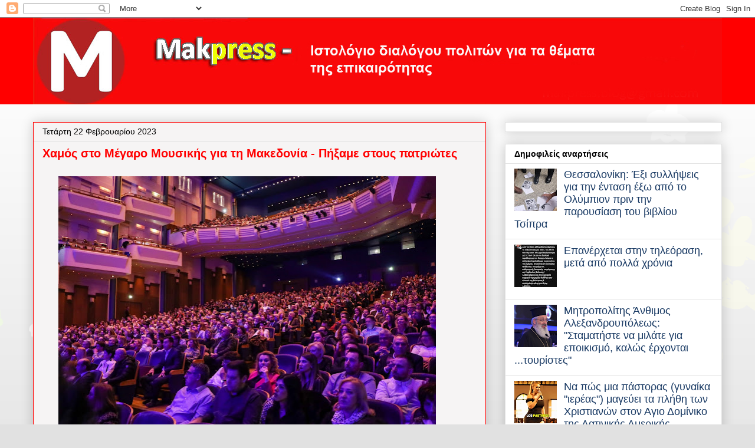

--- FILE ---
content_type: text/html; charset=UTF-8
request_url: https://makpress.blogspot.com/2023/02/blog-post_37.html
body_size: 33291
content:
<!DOCTYPE html>
<html class='v2' dir='ltr' xmlns='http://www.w3.org/1999/xhtml' xmlns:b='http://www.google.com/2005/gml/b' xmlns:data='http://www.google.com/2005/gml/data' xmlns:expr='http://www.google.com/2005/gml/expr'>
<head>
<link href='https://www.blogger.com/static/v1/widgets/335934321-css_bundle_v2.css' rel='stylesheet' type='text/css'/>
<meta content='ειδησεις' name='keywords'/>
<meta content='blog με ειδήσεις απο τη Θεσσαλονίκη' name='description'/>
<meta content='D9191597B9ACC427A8F040BB550EE742' name='msvalidate.01'/>
<meta content='D10AEB5C5A04932B581E8D0BEE78A466' name='msvalidate.01'/>
<meta content='TS5cFukRyk9dtImP38BkhU1Qgt1wr9r0sliG7YftSnA' name='google-site-verification'/>
<meta content='tpzI_whewKg_mG7-iz6TED11xIo' name='alexaVerifyID'/>
<meta content='IE=9; IE=8; IE=7; IE=EDGE; chrome=1' http-equiv='X-UA-Compatible'/>
<meta content='width=1100' name='viewport'/>
<meta content='text/html; charset=UTF-8' http-equiv='Content-Type'/>
<meta content='blogger' name='generator'/>
<link href='https://makpress.blogspot.com/favicon.ico' rel='icon' type='image/x-icon'/>
<link href='https://makpress.blogspot.com/2023/02/blog-post_37.html' rel='canonical'/>
<link rel="alternate" type="application/atom+xml" title="makpress - Atom" href="https://makpress.blogspot.com/feeds/posts/default" />
<link rel="alternate" type="application/rss+xml" title="makpress - RSS" href="https://makpress.blogspot.com/feeds/posts/default?alt=rss" />
<link rel="service.post" type="application/atom+xml" title="makpress - Atom" href="https://www.blogger.com/feeds/4427108311713916576/posts/default" />

<link rel="alternate" type="application/atom+xml" title="makpress - Atom" href="https://makpress.blogspot.com/feeds/9187546431587930522/comments/default" />
<!--Can't find substitution for tag [blog.ieCssRetrofitLinks]-->
<link href='https://blogger.googleusercontent.com/img/b/R29vZ2xl/AVvXsEjbgnhn4QSFpFULNC7XZoOi_v_Cbax0ByRtnKrfST2TfRShDAuFTWgIbVZN9VmVNMcA5xqApojLlVPFofWm2ACfkKJjnx_-rEUk_rjG3yDYGuaohZoh1vkFPHVESTAoilFTszdUFMW0CmKJpZg9t7s3G_cJFignGnWdXsXOy2gHsA2dWH9dl4IVun3Y/w640-h426/1.jpg' rel='image_src'/>
<meta content='https://makpress.blogspot.com/2023/02/blog-post_37.html' property='og:url'/>
<meta content='Χαμός στο Μέγαρο Μουσικής για τη Μακεδονία - Πήξαμε στους πατριώτες' property='og:title'/>
<meta content='Χιλιάδες κόσμου παραβρέθηκαν μαζί μας, στην εκδήλωση του ΣΕΒΕ, για το &quot;Μακεδονικό Σήμα&quot;, στο Μέγαρο Μουσικής.  Όχι, δεν είναι πατριώτες, που...' property='og:description'/>
<meta content='https://blogger.googleusercontent.com/img/b/R29vZ2xl/AVvXsEjbgnhn4QSFpFULNC7XZoOi_v_Cbax0ByRtnKrfST2TfRShDAuFTWgIbVZN9VmVNMcA5xqApojLlVPFofWm2ACfkKJjnx_-rEUk_rjG3yDYGuaohZoh1vkFPHVESTAoilFTszdUFMW0CmKJpZg9t7s3G_cJFignGnWdXsXOy2gHsA2dWH9dl4IVun3Y/w1200-h630-p-k-no-nu/1.jpg' property='og:image'/>
<script>
  (function(i,s,o,g,r,a,m){i['GoogleAnalyticsObject']=r;i[r]=i[r]||function(){
  (i[r].q=i[r].q||[]).push(arguments)},i[r].l=1*new Date();a=s.createElement(o),
  m=s.getElementsByTagName(o)[0];a.async=1;a.src=g;m.parentNode.insertBefore(a,m)
  })(window,document,'script','//www.google-analytics.com/analytics.js','ga');

  ga('create', 'UA-57394901-1', 'auto');
  ga('send', 'pageview');

</script>
<title>Χαμός στο Μέγαρο Μουσικής για τη Μακεδονία - Πήξαμε στους πατριώτες ~ makpress</title>
<meta content='' name='description'/>
<style id='page-skin-1' type='text/css'><!--
/*
-----------------------------------------------
Blogger Template Style
Name:     Awesome Inc.
Designer: Tina Chen
URL:      tinachen.org
----------------------------------------------- */
/* Variable definitions
====================
<Variable name="keycolor" description="Main Color" type="color" default="#ffffff"/>
<Group description="Page" selector="body">
<Variable name="body.font" description="Font" type="font"
default="normal normal 13px Arial, Tahoma, Helvetica, FreeSans, sans-serif"/>
<Variable name="body.background.color" description="Background Color" type="color" default="#000000"/>
<Variable name="body.text.color" description="Text Color" type="color" default="#ffffff"/>
</Group>
<Group description="Links" selector=".main-inner">
<Variable name="link.color" description="Link Color" type="color" default="#888888"/>
<Variable name="link.visited.color" description="Visited Color" type="color" default="#444444"/>
<Variable name="link.hover.color" description="Hover Color" type="color" default="#cccccc"/>
</Group>
<Group description="Blog Title" selector=".header h1">
<Variable name="header.font" description="Title Font" type="font"
default="normal bold 40px Arial, Tahoma, Helvetica, FreeSans, sans-serif"/>
<Variable name="header.text.color" description="Title Color" type="color" default="#000000" />
<Variable name="header.background.color" description="Header Background" type="color" default="transparent" />
</Group>
<Group description="Blog Description" selector=".header .description">
<Variable name="description.font" description="Font" type="font"
default="normal normal 14px Arial, Tahoma, Helvetica, FreeSans, sans-serif"/>
<Variable name="description.text.color" description="Text Color" type="color"
default="#000000" />
</Group>
<Group description="Tabs Text" selector=".tabs-inner .widget li a">
<Variable name="tabs.font" description="Font" type="font"
default="normal bold 14px Arial, Tahoma, Helvetica, FreeSans, sans-serif"/>
<Variable name="tabs.text.color" description="Text Color" type="color" default="#000000"/>
<Variable name="tabs.selected.text.color" description="Selected Color" type="color" default="#000000"/>
</Group>
<Group description="Tabs Background" selector=".tabs-outer .PageList">
<Variable name="tabs.background.color" description="Background Color" type="color" default="#141414"/>
<Variable name="tabs.selected.background.color" description="Selected Color" type="color" default="#444444"/>
<Variable name="tabs.border.color" description="Border Color" type="color" default="#e1e1e1"/>
</Group>
<Group description="Date Header" selector=".main-inner .widget h2.date-header, .main-inner .widget h2.date-header span">
<Variable name="date.font" description="Font" type="font"
default="normal normal 14px Arial, Tahoma, Helvetica, FreeSans, sans-serif"/>
<Variable name="date.text.color" description="Text Color" type="color" default="#666666"/>
<Variable name="date.border.color" description="Border Color" type="color" default="#e1e1e1"/>
</Group>
<Group description="Post Title" selector="h3.post-title, h4, h3.post-title a">
<Variable name="post.title.font" description="Font" type="font"
default="normal bold 22px Arial, Tahoma, Helvetica, FreeSans, sans-serif"/>
<Variable name="post.title.text.color" description="Text Color" type="color" default="#000000"/>
</Group>
<Group description="Post Background" selector=".post">
<Variable name="post.background.color" description="Background Color" type="color" default="#ffffff" />
<Variable name="post.border.color" description="Border Color" type="color" default="#e1e1e1" />
<Variable name="post.border.bevel.color" description="Bevel Color" type="color" default="#e1e1e1"/>
</Group>
<Group description="Gadget Title" selector="h2">
<Variable name="widget.title.font" description="Font" type="font"
default="normal bold 14px Arial, Tahoma, Helvetica, FreeSans, sans-serif"/>
<Variable name="widget.title.text.color" description="Text Color" type="color" default="#000000"/>
</Group>
<Group description="Gadget Text" selector=".sidebar .widget">
<Variable name="widget.font" description="Font" type="font"
default="normal normal 14px Arial, Tahoma, Helvetica, FreeSans, sans-serif"/>
<Variable name="widget.text.color" description="Text Color" type="color" default="#000000"/>
<Variable name="widget.alternate.text.color" description="Alternate Color" type="color" default="#666666"/>
</Group>
<Group description="Gadget Links" selector=".sidebar .widget">
<Variable name="widget.link.color" description="Link Color" type="color" default="#0000ff"/>
<Variable name="widget.link.visited.color" description="Visited Color" type="color" default="#ff0000"/>
<Variable name="widget.link.hover.color" description="Hover Color" type="color" default="#ff0000"/>
</Group>
<Group description="Gadget Background" selector=".sidebar .widget">
<Variable name="widget.background.color" description="Background Color" type="color" default="#141414"/>
<Variable name="widget.border.color" description="Border Color" type="color" default="#222222"/>
<Variable name="widget.border.bevel.color" description="Bevel Color" type="color" default="#000000"/>
</Group>
<Group description="Sidebar Background" selector=".column-left-inner .column-right-inner">
<Variable name="widget.outer.background.color" description="Background Color" type="color" default="transparent" />
</Group>
<Group description="Images" selector=".main-inner">
<Variable name="image.background.color" description="Background Color" type="color" default="transparent"/>
<Variable name="image.border.color" description="Border Color" type="color" default="transparent"/>
</Group>
<Group description="Feed" selector=".blog-feeds">
<Variable name="feed.text.color" description="Text Color" type="color" default="#000000"/>
</Group>
<Group description="Feed Links" selector=".blog-feeds">
<Variable name="feed.link.color" description="Link Color" type="color" default="#0000ff"/>
<Variable name="feed.link.visited.color" description="Visited Color" type="color" default="#ff0000"/>
<Variable name="feed.link.hover.color" description="Hover Color" type="color" default="#ff0000"/>
</Group>
<Group description="Pager" selector=".blog-pager">
<Variable name="pager.background.color" description="Background Color" type="color" default="#f6f4f4" />
</Group>
<Group description="Footer" selector=".footer-outer">
<Variable name="footer.background.color" description="Background Color" type="color" default="#ffffff" />
<Variable name="footer.text.color" description="Text Color" type="color" default="#000000" />
</Group>
<Variable name="title.shadow.spread" description="Title Shadow" type="length" default="-1px"/>
<Variable name="body.background" description="Body Background" type="background"
color="#e1e1e1"
default="$(color) none repeat scroll top left"/>
<Variable name="body.background.gradient.cap" description="Body Gradient Cap" type="url"
default="none"/>
<Variable name="body.background.size" description="Body Background Size" type="string" default="auto"/>
<Variable name="tabs.background.gradient" description="Tabs Background Gradient" type="url"
default="none"/>
<Variable name="header.background.gradient" description="Header Background Gradient" type="url" default="none" />
<Variable name="header.padding.top" description="Header Top Padding" type="length" default="22px" />
<Variable name="header.margin.top" description="Header Top Margin" type="length" default="0" />
<Variable name="header.margin.bottom" description="Header Bottom Margin" type="length" default="0" />
<Variable name="widget.padding.top" description="Widget Padding Top" type="length" default="8px" />
<Variable name="widget.padding.side" description="Widget Padding Side" type="length" default="15px" />
<Variable name="widget.outer.margin.top" description="Widget Top Margin" type="length" default="0" />
<Variable name="widget.outer.background.gradient" description="Gradient" type="url" default="none" />
<Variable name="widget.border.radius" description="Gadget Border Radius" type="length" default="0" />
<Variable name="outer.shadow.spread" description="Outer Shadow Size" type="length" default="0" />
<Variable name="date.header.border.radius.top" description="Date Header Border Radius Top" type="length" default="0" />
<Variable name="date.header.position" description="Date Header Position" type="length" default="15px" />
<Variable name="date.space" description="Date Space" type="length" default="30px" />
<Variable name="date.position" description="Date Float" type="string" default="static" />
<Variable name="date.padding.bottom" description="Date Padding Bottom" type="length" default="0" />
<Variable name="date.border.size" description="Date Border Size" type="length" default="0" />
<Variable name="date.background" description="Date Background" type="background" color="transparent"
default="$(color) none no-repeat scroll top left" />
<Variable name="date.first.border.radius.top" description="Date First top radius" type="length" default="0" />
<Variable name="date.last.space.bottom" description="Date Last Space Bottom" type="length"
default="20px" />
<Variable name="date.last.border.radius.bottom" description="Date Last bottom radius" type="length" default="0" />
<Variable name="post.first.padding.top" description="First Post Padding Top" type="length" default="0" />
<Variable name="image.shadow.spread" description="Image Shadow Size" type="length" default="0"/>
<Variable name="image.border.radius" description="Image Border Radius" type="length" default="0"/>
<Variable name="separator.outdent" description="Separator Outdent" type="length" default="15px" />
<Variable name="title.separator.border.size" description="Widget Title Border Size" type="length" default="1px" />
<Variable name="list.separator.border.size" description="List Separator Border Size" type="length" default="1px" />
<Variable name="shadow.spread" description="Shadow Size" type="length" default="0"/>
<Variable name="startSide" description="Side where text starts in blog language" type="automatic" default="left"/>
<Variable name="endSide" description="Side where text ends in blog language" type="automatic" default="right"/>
<Variable name="date.side" description="Side where date header is placed" type="string" default="right"/>
<Variable name="pager.border.radius.top" description="Pager Border Top Radius" type="length" default="0" />
<Variable name="pager.space.top" description="Pager Top Space" type="length" default="1em" />
<Variable name="footer.background.gradient" description="Background Gradient" type="url" default="none" />
<Variable name="mobile.background.size" description="Mobile Background Size" type="string"
default="auto"/>
<Variable name="mobile.background.overlay" description="Mobile Background Overlay" type="string"
default="transparent none repeat scroll top left"/>
<Variable name="mobile.button.color" description="Mobile Button Color" type="color" default="#ffffff" />
*/
/* Content
----------------------------------------------- */
body {
font: normal normal 18px Arial, Tahoma, Helvetica, FreeSans, sans-serif;
color: #000000;
background: #e1e1e1 url(//themes.googleusercontent.com/image?id=0BwVBOzw_-hbMMDZjM2Q4YjctMTY2OC00ZGU2LWJjZDYtODVjOGRiOThlMGQ3) repeat-x fixed top center /* Credit: Jason Morrow (http://jasonmorrow.etsy.com) */;
}
html body .content-outer {
min-width: 0;
max-width: 100%;
width: 100%;
}
a:link {
text-decoration: none;
color: #0000ff;
}
a:visited {
text-decoration: none;
color: #ff0000;
}
a:hover {
text-decoration: underline;
color: #ff0000;
}
.body-fauxcolumn-outer .cap-top {
position: absolute;
z-index: 1;
height: 276px;
width: 100%;
background: transparent none repeat-x scroll top left;
_background-image: none;
}
/* Columns
----------------------------------------------- */
.content-inner {
padding: 0;
}
.header-inner .section {
margin: 0 16px;
}
.tabs-inner .section {
margin: 0 16px;
}
.main-inner {
padding-top: 30px;
}
.main-inner .column-center-inner,
.main-inner .column-left-inner,
.main-inner .column-right-inner {
padding: 0 5px;
}
*+html body .main-inner .column-center-inner {
margin-top: -30px;
}
#layout .main-inner .column-center-inner {
margin-top: 0;
}
/* Header
----------------------------------------------- */
.header-outer {
margin: 0 0 0 0;
background: #ff0000 none repeat scroll 0 0;
}
.Header h1 {
font: normal bold 60px Arial, Tahoma, Helvetica, FreeSans, sans-serif;
color: #0000ff;
text-shadow: 0 0 -1px #000000;
}
.Header h1 a {
color: #0000ff;
}
.Header .description {
font: normal normal 20px Arial, Tahoma, Helvetica, FreeSans, sans-serif;
color: #ffffff;
}
.header-inner .Header .titlewrapper,
.header-inner .Header .descriptionwrapper {
padding-left: 0;
padding-right: 0;
margin-bottom: 0;
}
.header-inner .Header .titlewrapper {
padding-top: 22px;
}
/* Tabs
----------------------------------------------- */
.tabs-outer {
overflow: hidden;
position: relative;
background: #e1e1e1 url(//www.blogblog.com/1kt/awesomeinc/tabs_gradient_light.png) repeat scroll 0 0;
}
#layout .tabs-outer {
overflow: visible;
}
.tabs-cap-top, .tabs-cap-bottom {
position: absolute;
width: 100%;
border-top: 1px solid #757575;
}
.tabs-cap-bottom {
bottom: 0;
}
.tabs-inner .widget li a {
display: inline-block;
margin: 0;
padding: .6em 1.5em;
font: normal bold 14px Arial, Tahoma, Helvetica, FreeSans, sans-serif;
color: #000000;
border-top: 1px solid #757575;
border-bottom: 1px solid #757575;
border-left: 1px solid #757575;
height: 16px;
line-height: 16px;
}
.tabs-inner .widget li:last-child a {
border-right: 1px solid #757575;
}
.tabs-inner .widget li.selected a, .tabs-inner .widget li a:hover {
background: #000000 url(//www.blogblog.com/1kt/awesomeinc/tabs_gradient_light.png) repeat-x scroll 0 -100px;
color: #ffffff;
}
/* Headings
----------------------------------------------- */
h2 {
font: normal bold 14px Arial, Tahoma, Helvetica, FreeSans, sans-serif;
color: #000000;
}
/* Widgets
----------------------------------------------- */
.main-inner .section {
margin: 0 27px;
padding: 0;
}
.main-inner .column-left-outer,
.main-inner .column-right-outer {
margin-top: 0;
}
#layout .main-inner .column-left-outer,
#layout .main-inner .column-right-outer {
margin-top: 0;
}
.main-inner .column-left-inner,
.main-inner .column-right-inner {
background: transparent none repeat 0 0;
-moz-box-shadow: 0 0 0 rgba(0, 0, 0, .2);
-webkit-box-shadow: 0 0 0 rgba(0, 0, 0, .2);
-goog-ms-box-shadow: 0 0 0 rgba(0, 0, 0, .2);
box-shadow: 0 0 0 rgba(0, 0, 0, .2);
-moz-border-radius: 0;
-webkit-border-radius: 0;
-goog-ms-border-radius: 0;
border-radius: 0;
}
#layout .main-inner .column-left-inner,
#layout .main-inner .column-right-inner {
margin-top: 0;
}
.sidebar .widget {
font: normal normal 18px Arial, Tahoma, Helvetica, FreeSans, sans-serif;
color: #000000;
}
.sidebar .widget a:link {
color: #183963;
}
.sidebar .widget a:visited {
color: #000000;
}
.sidebar .widget a:hover {
color: #183963;
}
.sidebar .widget h2 {
text-shadow: 0 0 -1px #000000;
}
.main-inner .widget {
background-color: #ffffff;
border: 1px solid #e1e1e1;
padding: 0 15px 15px;
margin: 20px -16px;
-moz-box-shadow: 0 0 20px rgba(0, 0, 0, .2);
-webkit-box-shadow: 0 0 20px rgba(0, 0, 0, .2);
-goog-ms-box-shadow: 0 0 20px rgba(0, 0, 0, .2);
box-shadow: 0 0 20px rgba(0, 0, 0, .2);
-moz-border-radius: 0;
-webkit-border-radius: 0;
-goog-ms-border-radius: 0;
border-radius: 0;
}
.main-inner .widget h2 {
margin: 0 -15px;
padding: .6em 15px .5em;
border-bottom: 1px solid transparent;
}
.footer-inner .widget h2 {
padding: 0 0 .4em;
border-bottom: 1px solid transparent;
}
.main-inner .widget h2 + div, .footer-inner .widget h2 + div {
border-top: 1px solid #e1e1e1;
padding-top: 8px;
}
.main-inner .widget .widget-content {
margin: 0 -15px;
padding: 7px 15px 0;
}
.main-inner .widget ul, .main-inner .widget #ArchiveList ul.flat {
margin: -8px -15px 0;
padding: 0;
list-style: none;
}
.main-inner .widget #ArchiveList {
margin: -8px 0 0;
}
.main-inner .widget ul li, .main-inner .widget #ArchiveList ul.flat li {
padding: .5em 15px;
text-indent: 0;
color: #000000;
border-top: 1px solid #e1e1e1;
border-bottom: 1px solid transparent;
}
.main-inner .widget #ArchiveList ul li {
padding-top: .25em;
padding-bottom: .25em;
}
.main-inner .widget ul li:first-child, .main-inner .widget #ArchiveList ul.flat li:first-child {
border-top: none;
}
.main-inner .widget ul li:last-child, .main-inner .widget #ArchiveList ul.flat li:last-child {
border-bottom: none;
}
.post-body {
position: relative;
}
.main-inner .widget .post-body ul {
padding: 0 2.5em;
margin: .5em 0;
list-style: disc;
}
.main-inner .widget .post-body ul li {
padding: 0.25em 0;
margin-bottom: .25em;
color: #000000;
border: none;
}
.footer-inner .widget ul {
padding: 0;
list-style: none;
}
.widget .zippy {
color: #000000;
}
/* Posts
----------------------------------------------- */
body .main-inner .Blog {
padding: 0;
margin-bottom: 1em;
background-color: transparent;
border: none;
-moz-box-shadow: 0 0 0 rgba(0, 0, 0, 0);
-webkit-box-shadow: 0 0 0 rgba(0, 0, 0, 0);
-goog-ms-box-shadow: 0 0 0 rgba(0, 0, 0, 0);
box-shadow: 0 0 0 rgba(0, 0, 0, 0);
}
.main-inner .section:last-child .Blog:last-child {
padding: 0;
margin-bottom: 1em;
}
.main-inner .widget h2.date-header {
margin: 0 -15px 1px;
padding: 0 0 0 0;
font: normal normal 14px Arial, Tahoma, Helvetica, FreeSans, sans-serif;
color: #000000;
background: transparent none no-repeat scroll top left;
border-top: 0 solid #e1e1e1;
border-bottom: 1px solid transparent;
-moz-border-radius-topleft: 0;
-moz-border-radius-topright: 0;
-webkit-border-top-left-radius: 0;
-webkit-border-top-right-radius: 0;
border-top-left-radius: 0;
border-top-right-radius: 0;
position: static;
bottom: 100%;
right: 15px;
text-shadow: 0 0 -1px #000000;
}
.main-inner .widget h2.date-header span {
font: normal normal 14px Arial, Tahoma, Helvetica, FreeSans, sans-serif;
display: block;
padding: .5em 15px;
border-left: 0 solid #e1e1e1;
border-right: 0 solid #e1e1e1;
}
.date-outer {
position: relative;
margin: 30px 0 20px;
padding: 0 15px;
background-color: #f6f4f4;
border: 1px solid #ff0000;
-moz-box-shadow: 0 0 20px rgba(0, 0, 0, .2);
-webkit-box-shadow: 0 0 20px rgba(0, 0, 0, .2);
-goog-ms-box-shadow: 0 0 20px rgba(0, 0, 0, .2);
box-shadow: 0 0 20px rgba(0, 0, 0, .2);
-moz-border-radius: 0;
-webkit-border-radius: 0;
-goog-ms-border-radius: 0;
border-radius: 0;
}
.date-outer:first-child {
margin-top: 0;
}
.date-outer:last-child {
margin-bottom: 20px;
-moz-border-radius-bottomleft: 0;
-moz-border-radius-bottomright: 0;
-webkit-border-bottom-left-radius: 0;
-webkit-border-bottom-right-radius: 0;
-goog-ms-border-bottom-left-radius: 0;
-goog-ms-border-bottom-right-radius: 0;
border-bottom-left-radius: 0;
border-bottom-right-radius: 0;
}
.date-posts {
margin: 0 -15px;
padding: 0 15px;
clear: both;
}
.post-outer, .inline-ad {
border-top: 1px solid #7f0000;
margin: 0 -15px;
padding: 15px 15px;
}
.post-outer {
padding-bottom: 10px;
}
.post-outer:first-child {
padding-top: 0;
border-top: none;
}
.post-outer:last-child, .inline-ad:last-child {
border-bottom: none;
}
.post-body {
position: relative;
}
.post-body img {
padding: 8px;
background: transparent;
border: 1px solid transparent;
-moz-box-shadow: 0 0 0 rgba(0, 0, 0, .2);
-webkit-box-shadow: 0 0 0 rgba(0, 0, 0, .2);
box-shadow: 0 0 0 rgba(0, 0, 0, .2);
-moz-border-radius: 0;
-webkit-border-radius: 0;
border-radius: 0;
}
h3.post-title, h4 {
font: normal bold 20px Arial, Tahoma, Helvetica, FreeSans, sans-serif;
color: #ff0000;
}
h3.post-title a {
font: normal bold 20px Arial, Tahoma, Helvetica, FreeSans, sans-serif;
color: #ff0000;
}
h3.post-title a:hover {
color: #ff0000;
text-decoration: underline;
}
.post-header {
margin: 0 0 1em;
}
.post-body {
line-height: 1.4;
}
.post-outer h2 {
color: #000000;
}
.post-footer {
margin: 1.5em 0 0;
}
#blog-pager {
padding: 15px;
font-size: 120%;
background-color: #ffffff;
border: 1px solid #e1e1e1;
-moz-box-shadow: 0 0 20px rgba(0, 0, 0, .2);
-webkit-box-shadow: 0 0 20px rgba(0, 0, 0, .2);
-goog-ms-box-shadow: 0 0 20px rgba(0, 0, 0, .2);
box-shadow: 0 0 20px rgba(0, 0, 0, .2);
-moz-border-radius: 0;
-webkit-border-radius: 0;
-goog-ms-border-radius: 0;
border-radius: 0;
-moz-border-radius-topleft: 0;
-moz-border-radius-topright: 0;
-webkit-border-top-left-radius: 0;
-webkit-border-top-right-radius: 0;
-goog-ms-border-top-left-radius: 0;
-goog-ms-border-top-right-radius: 0;
border-top-left-radius: 0;
border-top-right-radius-topright: 0;
margin-top: 1em;
}
.blog-feeds, .post-feeds {
margin: 1em 0;
text-align: center;
color: #000000;
}
.blog-feeds a, .post-feeds a {
color: #183963;
}
.blog-feeds a:visited, .post-feeds a:visited {
color: #000000;
}
.blog-feeds a:hover, .post-feeds a:hover {
color: #183963;
}
.post-outer .comments {
margin-top: 2em;
}
/* Comments
----------------------------------------------- */
.comments .comments-content .icon.blog-author {
background-repeat: no-repeat;
background-image: url([data-uri]);
}
.comments .comments-content .loadmore a {
border-top: 1px solid #757575;
border-bottom: 1px solid #757575;
}
.comments .continue {
border-top: 2px solid #757575;
}
/* Footer
----------------------------------------------- */
.footer-outer {
margin: -20px 0 -1px;
padding: 20px 0 0;
color: #000000;
overflow: hidden;
}
.footer-fauxborder-left {
border-top: 1px solid #e1e1e1;
background: #ffffff none repeat scroll 0 0;
-moz-box-shadow: 0 0 20px rgba(0, 0, 0, .2);
-webkit-box-shadow: 0 0 20px rgba(0, 0, 0, .2);
-goog-ms-box-shadow: 0 0 20px rgba(0, 0, 0, .2);
box-shadow: 0 0 20px rgba(0, 0, 0, .2);
margin: 0 -20px;
}
/* Mobile
----------------------------------------------- */
body.mobile {
background-size: auto;
}
.mobile .body-fauxcolumn-outer {
background: transparent none repeat scroll top left;
}
*+html body.mobile .main-inner .column-center-inner {
margin-top: 0;
}
.mobile .main-inner .widget {
padding: 0 0 15px;
}
.mobile .main-inner .widget h2 + div,
.mobile .footer-inner .widget h2 + div {
border-top: none;
padding-top: 0;
}
.mobile .footer-inner .widget h2 {
padding: 0.5em 0;
border-bottom: none;
}
.mobile .main-inner .widget .widget-content {
margin: 0;
padding: 7px 0 0;
}
.mobile .main-inner .widget ul,
.mobile .main-inner .widget #ArchiveList ul.flat {
margin: 0 -15px 0;
}
.mobile .main-inner .widget h2.date-header {
right: 0;
}
.mobile .date-header span {
padding: 0.4em 0;
}
.mobile .date-outer:first-child {
margin-bottom: 0;
border: 1px solid #ff0000;
-moz-border-radius-topleft: 0;
-moz-border-radius-topright: 0;
-webkit-border-top-left-radius: 0;
-webkit-border-top-right-radius: 0;
-goog-ms-border-top-left-radius: 0;
-goog-ms-border-top-right-radius: 0;
border-top-left-radius: 0;
border-top-right-radius: 0;
}
.mobile .date-outer {
border-color: #ff0000;
border-width: 0 1px 1px;
}
.mobile .date-outer:last-child {
margin-bottom: 0;
}
.mobile .main-inner {
padding: 0;
}
.mobile .header-inner .section {
margin: 0;
}
.mobile .blog-posts {
padding: 0 10px;
}
.mobile .post-outer, .mobile .inline-ad {
padding: 5px 0;
}
.mobile .tabs-inner .section {
margin: 0 10px;
}
.mobile .main-inner .widget h2 {
margin: 0;
padding: 0;
}
.mobile .main-inner .widget h2.date-header span {
padding: 0;
}
.mobile .main-inner .widget .widget-content {
margin: 0;
padding: 7px 0 0;
}
.mobile #blog-pager {
border: 1px solid transparent;
background: #ffffff none repeat scroll 0 0;
}
.mobile .main-inner .column-left-inner,
.mobile .main-inner .column-right-inner {
background: transparent none repeat 0 0;
-moz-box-shadow: none;
-webkit-box-shadow: none;
-goog-ms-box-shadow: none;
box-shadow: none;
}
.mobile .date-posts {
margin: 0;
padding: 0;
}
.mobile .footer-fauxborder-left {
margin: 0;
border-top: inherit;
}
.mobile .main-inner .section:last-child .Blog:last-child {
margin-bottom: 0;
}
.mobile-index-contents {
color: #000000;
}
.mobile .mobile-link-button {
background: #0000ff url(//www.blogblog.com/1kt/awesomeinc/tabs_gradient_light.png) repeat scroll 0 0;
}
.mobile-link-button a:link, .mobile-link-button a:visited {
color: #ffffff;
}
.mobile .tabs-inner .PageList .widget-content {
background: transparent;
border-top: 1px solid;
border-color: #757575;
color: #000000;
}
.mobile .tabs-inner .PageList .widget-content .pagelist-arrow {
border-left: 1px solid #757575;
}

--></style>
<style id='template-skin-1' type='text/css'><!--
body {
min-width: 1200px;
}
.content-outer, .content-fauxcolumn-outer, .region-inner {
min-width: 1200px;
max-width: 1200px;
_width: 1200px;
}
.main-inner .columns {
padding-left: 0px;
padding-right: 400px;
}
.main-inner .fauxcolumn-center-outer {
left: 0px;
right: 400px;
/* IE6 does not respect left and right together */
_width: expression(this.parentNode.offsetWidth -
parseInt("0px") -
parseInt("400px") + 'px');
}
.main-inner .fauxcolumn-left-outer {
width: 0px;
}
.main-inner .fauxcolumn-right-outer {
width: 400px;
}
.main-inner .column-left-outer {
width: 0px;
right: 100%;
margin-left: -0px;
}
.main-inner .column-right-outer {
width: 400px;
margin-right: -400px;
}
#layout {
min-width: 0;
}
#layout .content-outer {
min-width: 0;
width: 800px;
}
#layout .region-inner {
min-width: 0;
width: auto;
}
--></style>
<link href='https://www.blogger.com/dyn-css/authorization.css?targetBlogID=4427108311713916576&amp;zx=97e30886-ba0a-44ee-bc85-91749bb22f99' media='none' onload='if(media!=&#39;all&#39;)media=&#39;all&#39;' rel='stylesheet'/><noscript><link href='https://www.blogger.com/dyn-css/authorization.css?targetBlogID=4427108311713916576&amp;zx=97e30886-ba0a-44ee-bc85-91749bb22f99' rel='stylesheet'/></noscript>
<meta name='google-adsense-platform-account' content='ca-host-pub-1556223355139109'/>
<meta name='google-adsense-platform-domain' content='blogspot.com'/>

</head>
<body class='loading'>
<div class='navbar section' id='navbar'><div class='widget Navbar' data-version='1' id='Navbar1'><script type="text/javascript">
    function setAttributeOnload(object, attribute, val) {
      if(window.addEventListener) {
        window.addEventListener('load',
          function(){ object[attribute] = val; }, false);
      } else {
        window.attachEvent('onload', function(){ object[attribute] = val; });
      }
    }
  </script>
<div id="navbar-iframe-container"></div>
<script type="text/javascript" src="https://apis.google.com/js/platform.js"></script>
<script type="text/javascript">
      gapi.load("gapi.iframes:gapi.iframes.style.bubble", function() {
        if (gapi.iframes && gapi.iframes.getContext) {
          gapi.iframes.getContext().openChild({
              url: 'https://www.blogger.com/navbar/4427108311713916576?po\x3d9187546431587930522\x26origin\x3dhttps://makpress.blogspot.com',
              where: document.getElementById("navbar-iframe-container"),
              id: "navbar-iframe"
          });
        }
      });
    </script><script type="text/javascript">
(function() {
var script = document.createElement('script');
script.type = 'text/javascript';
script.src = '//pagead2.googlesyndication.com/pagead/js/google_top_exp.js';
var head = document.getElementsByTagName('head')[0];
if (head) {
head.appendChild(script);
}})();
</script>
</div></div>
<div class='body-fauxcolumns'>
<div class='fauxcolumn-outer body-fauxcolumn-outer'>
<div class='cap-top'>
<div class='cap-left'></div>
<div class='cap-right'></div>
</div>
<div class='fauxborder-left'>
<div class='fauxborder-right'></div>
<div class='fauxcolumn-inner'>
</div>
</div>
<div class='cap-bottom'>
<div class='cap-left'></div>
<div class='cap-right'></div>
</div>
</div>
</div>
<div class='content'>
<div class='content-fauxcolumns'>
<div class='fauxcolumn-outer content-fauxcolumn-outer'>
<div class='cap-top'>
<div class='cap-left'></div>
<div class='cap-right'></div>
</div>
<div class='fauxborder-left'>
<div class='fauxborder-right'></div>
<div class='fauxcolumn-inner'>
</div>
</div>
<div class='cap-bottom'>
<div class='cap-left'></div>
<div class='cap-right'></div>
</div>
</div>
</div>
<div class='content-outer'>
<div class='content-cap-top cap-top'>
<div class='cap-left'></div>
<div class='cap-right'></div>
</div>
<div class='fauxborder-left content-fauxborder-left'>
<div class='fauxborder-right content-fauxborder-right'></div>
<div class='content-inner'>
<header>
<div class='header-outer'>
<div class='header-cap-top cap-top'>
<div class='cap-left'></div>
<div class='cap-right'></div>
</div>
<div class='fauxborder-left header-fauxborder-left'>
<div class='fauxborder-right header-fauxborder-right'></div>
<div class='region-inner header-inner'>
<div class='header section' id='header'><div class='widget Header' data-version='1' id='Header1'>
<div id='header-inner'>
<a href='https://makpress.blogspot.com/' style='display: block'>
<img alt='makpress' height='147px; ' id='Header1_headerimg' src='https://blogger.googleusercontent.com/img/a/AVvXsEh7VlVQSkim2lHZ3n4Yqgp6Tnrp78VbZ77d_s6T0zjWrRkNSz-uCaBJtC6dBYBHP8LW-sf3zFv97yjVXpP5qDTsDPuLXCLmYEKNLeuXHtxasAWeEUfI_qJ9U_AAOYNL6Z0PR5tQ2IkFhe4NMf4_-VWRn3MBXza7tBG45bQbNkd4VIWyruZdfUpRHBKJovE=s1257' style='display: block' width='1257px; '/>
</a>
</div>
</div></div>
</div>
</div>
<div class='header-cap-bottom cap-bottom'>
<div class='cap-left'></div>
<div class='cap-right'></div>
</div>
</div>
</header>
<div class='tabs-outer'>
<div class='tabs-cap-top cap-top'>
<div class='cap-left'></div>
<div class='cap-right'></div>
</div>
<div class='fauxborder-left tabs-fauxborder-left'>
<div class='fauxborder-right tabs-fauxborder-right'></div>
<div class='region-inner tabs-inner'>
<div class='tabs no-items section' id='crosscol'></div>
<div class='tabs no-items section' id='crosscol-overflow'></div>
</div>
</div>
<div class='tabs-cap-bottom cap-bottom'>
<div class='cap-left'></div>
<div class='cap-right'></div>
</div>
</div>
<div class='main-outer'>
<div class='main-cap-top cap-top'>
<div class='cap-left'></div>
<div class='cap-right'></div>
</div>
<div class='fauxborder-left main-fauxborder-left'>
<div class='fauxborder-right main-fauxborder-right'></div>
<div class='region-inner main-inner'>
<div class='columns fauxcolumns'>
<div class='fauxcolumn-outer fauxcolumn-center-outer'>
<div class='cap-top'>
<div class='cap-left'></div>
<div class='cap-right'></div>
</div>
<div class='fauxborder-left'>
<div class='fauxborder-right'></div>
<div class='fauxcolumn-inner'>
</div>
</div>
<div class='cap-bottom'>
<div class='cap-left'></div>
<div class='cap-right'></div>
</div>
</div>
<div class='fauxcolumn-outer fauxcolumn-left-outer'>
<div class='cap-top'>
<div class='cap-left'></div>
<div class='cap-right'></div>
</div>
<div class='fauxborder-left'>
<div class='fauxborder-right'></div>
<div class='fauxcolumn-inner'>
</div>
</div>
<div class='cap-bottom'>
<div class='cap-left'></div>
<div class='cap-right'></div>
</div>
</div>
<div class='fauxcolumn-outer fauxcolumn-right-outer'>
<div class='cap-top'>
<div class='cap-left'></div>
<div class='cap-right'></div>
</div>
<div class='fauxborder-left'>
<div class='fauxborder-right'></div>
<div class='fauxcolumn-inner'>
</div>
</div>
<div class='cap-bottom'>
<div class='cap-left'></div>
<div class='cap-right'></div>
</div>
</div>
<!-- corrects IE6 width calculation -->
<div class='columns-inner'>
<div class='column-center-outer'>
<div class='column-center-inner'>
<div class='main section' id='main'><div class='widget Blog' data-version='1' id='Blog1'>
<div class='blog-posts hfeed'>

          <div class="date-outer">
        
<h2 class='date-header'><span>Τετάρτη 22 Φεβρουαρίου 2023</span></h2>

          <div class="date-posts">
        
<div class='post-outer'>
<div class='post hentry uncustomized-post-template' itemprop='blogPost' itemscope='itemscope' itemtype='http://schema.org/BlogPosting'>
<meta content='https://blogger.googleusercontent.com/img/b/R29vZ2xl/AVvXsEjbgnhn4QSFpFULNC7XZoOi_v_Cbax0ByRtnKrfST2TfRShDAuFTWgIbVZN9VmVNMcA5xqApojLlVPFofWm2ACfkKJjnx_-rEUk_rjG3yDYGuaohZoh1vkFPHVESTAoilFTszdUFMW0CmKJpZg9t7s3G_cJFignGnWdXsXOy2gHsA2dWH9dl4IVun3Y/w640-h426/1.jpg' itemprop='image_url'/>
<meta content='4427108311713916576' itemprop='blogId'/>
<meta content='9187546431587930522' itemprop='postId'/>
<a name='9187546431587930522'></a>
<h3 class='post-title entry-title' itemprop='name'>
Χαμός στο Μέγαρο Μουσικής για τη Μακεδονία - Πήξαμε στους πατριώτες
</h3>
<div class='post-header'>
<div class='post-header-line-1'></div>
</div>
<div class='post-body entry-content' id='post-body-9187546431587930522' itemprop='description articleBody'>
<p><a href="https://blogger.googleusercontent.com/img/b/R29vZ2xl/AVvXsEjbgnhn4QSFpFULNC7XZoOi_v_Cbax0ByRtnKrfST2TfRShDAuFTWgIbVZN9VmVNMcA5xqApojLlVPFofWm2ACfkKJjnx_-rEUk_rjG3yDYGuaohZoh1vkFPHVESTAoilFTszdUFMW0CmKJpZg9t7s3G_cJFignGnWdXsXOy2gHsA2dWH9dl4IVun3Y/s2048/1.jpg" style="margin-left: 1em; margin-right: 1em; text-align: center;"><img border="0" data-original-height="1366" data-original-width="2048" height="426" src="https://blogger.googleusercontent.com/img/b/R29vZ2xl/AVvXsEjbgnhn4QSFpFULNC7XZoOi_v_Cbax0ByRtnKrfST2TfRShDAuFTWgIbVZN9VmVNMcA5xqApojLlVPFofWm2ACfkKJjnx_-rEUk_rjG3yDYGuaohZoh1vkFPHVESTAoilFTszdUFMW0CmKJpZg9t7s3G_cJFignGnWdXsXOy2gHsA2dWH9dl4IVun3Y/w640-h426/1.jpg" width="640" /></a><br /><br />Χιλιάδες κόσμου παραβρέθηκαν μαζί μας, στην εκδήλωση του ΣΕΒΕ, για το "Μακεδονικό Σήμα", στο Μέγαρο Μουσικής.<b> Όχι, δεν είναι πατριώτες, που ...<span></span></b></p><a name="more"></a><p></p><p><b>πονάνε για το όνομα της Μακεδονίας. Γέμισαν το Μέγαρο, επειδή είχε τζάμπα Ρέμο, </b>που ξεκίνησε με το τραγούδι "Η μάνα του Αλέξανδρου" του Γιάννη Μαρκόπουλου. Αν δεν είχε συναυλία με τον Αντώνη Ρέμο, δεν θα ήταν ούτε το ένα δέκατο του κόσμου ! Ανάθεμά με, αν κάποιος απ&#900;αυτούς ξέρει τι είναι η εξέγερση του Ίλιντεν!&nbsp;</p><p>Δίπλα μου, στη συναυλία , καθόταν μια νεαρή, που έβγαζε όλη την ώρα φωτογραφίες τον Ρέμο, με το κινητό. Μου ήρθε να τη ρωτήσω<b> "ξέρεις τί&nbsp; ήταν ο μεγάλος Μακεδόνας, Αριστοτέλης, πουλάκι μου;"</b>, αλλά κρατήθηκα για να μην πληγώσω τον πατριωτισμό της... ή μπορεί να μου λεγε κανένα "δεν τον ξέρω ρε μπάρμπα, τραπερ ήταν ή λαϊκός;" , οπότε θα πληγωνόμουν εγώ.</p><p></p><div class="separator" style="clear: both; text-align: center;"><a href="https://blogger.googleusercontent.com/img/b/R29vZ2xl/AVvXsEgyhDgKUZmhnIsVvRvWnrv00Qdo5M4yAVcGwx5qidhAQaP55NTKoqo3SQpYYNXzUiI0cua2HbRO24RhanTfq44na8d-dD5zxGxMPmKCG8YWJZEn6Wajk51VRiqT17z-2ia60NWbtZ2bkEYaPj3R6G1rb_oNnoXvu60Eu6f8hbCydWme0TPjiZlny-VF/s2048/2.jpg" style="margin-left: 1em; margin-right: 1em;"><img border="0" data-original-height="1366" data-original-width="2048" height="266" src="https://blogger.googleusercontent.com/img/b/R29vZ2xl/AVvXsEgyhDgKUZmhnIsVvRvWnrv00Qdo5M4yAVcGwx5qidhAQaP55NTKoqo3SQpYYNXzUiI0cua2HbRO24RhanTfq44na8d-dD5zxGxMPmKCG8YWJZEn6Wajk51VRiqT17z-2ia60NWbtZ2bkEYaPj3R6G1rb_oNnoXvu60Eu6f8hbCydWme0TPjiZlny-VF/w400-h266/2.jpg" width="400" /></a></div><div class="separator" style="clear: both; text-align: center;"><br /></div>Και φυσικά, οι αιώνιοι πατριώτες της ΝΔ, που δεν ντρέπονται να πουλάνε Μακεδονομαχισμό. Τζιτζικώστες, Καλαφάτηδες, Ζέρβες και λοιποί πατριώτες. Κάτι είπε κι ο Γιάννης Μασούτης,&nbsp;<p></p><p><u>Εμείς, έχουμε πάντα την ίδια απορία:</u></p><p>οι Πασόκοι, οι Συριζαίοι, οι λοιπές "προοδευτικές δυνάμεις" (που είναι 60% στη Θεσσαλονίκη, έτσι;) δεν νοιάζονται για το Μακεδονικό ζήτημα; Μόνο νεοδημοκράτες βλέπουμε να παλεύουν (έντιμα ή υποκριτικά) για τα προσχήματα. Αν αδιαφορεί το 60%, πώς να κερδίσουμε κάτι; Θα βλέπουν "Μακεδονικό κρασί" στο Μόναχο και θα καταλαβαίνουν ότι είναι από το Πρίλεπ.</p><p>Β.Π.</p>
<div style='clear: both;'></div>
</div>
<div class='post-footer'>
<div class='post-footer-line post-footer-line-1'>
<span class='post-author vcard'>
</span>
<span class='post-timestamp'>
</span>
<span class='post-comment-link'>
</span>
<span class='post-icons'>
<span class='item-control blog-admin pid-1912024780'>
<a href='https://www.blogger.com/post-edit.g?blogID=4427108311713916576&postID=9187546431587930522&from=pencil' title='Επεξεργασία ανάρτησης'>
<img alt='' class='icon-action' height='18' src='https://resources.blogblog.com/img/icon18_edit_allbkg.gif' width='18'/>
</a>
</span>
</span>
<div class='post-share-buttons goog-inline-block'>
<a class='goog-inline-block share-button sb-email' href='https://www.blogger.com/share-post.g?blogID=4427108311713916576&postID=9187546431587930522&target=email' target='_blank' title='Αποστολή με μήνυμα ηλεκτρονικού ταχυδρομείου
'><span class='share-button-link-text'>Αποστολή με μήνυμα ηλεκτρονικού ταχυδρομείου
</span></a><a class='goog-inline-block share-button sb-blog' href='https://www.blogger.com/share-post.g?blogID=4427108311713916576&postID=9187546431587930522&target=blog' onclick='window.open(this.href, "_blank", "height=270,width=475"); return false;' target='_blank' title='BlogThis!'><span class='share-button-link-text'>BlogThis!</span></a><a class='goog-inline-block share-button sb-twitter' href='https://www.blogger.com/share-post.g?blogID=4427108311713916576&postID=9187546431587930522&target=twitter' target='_blank' title='Κοινοποίηση στο X'><span class='share-button-link-text'>Κοινοποίηση στο X</span></a><a class='goog-inline-block share-button sb-facebook' href='https://www.blogger.com/share-post.g?blogID=4427108311713916576&postID=9187546431587930522&target=facebook' onclick='window.open(this.href, "_blank", "height=430,width=640"); return false;' target='_blank' title='Μοιραστείτε το στο Facebook'><span class='share-button-link-text'>Μοιραστείτε το στο Facebook</span></a><a class='goog-inline-block share-button sb-pinterest' href='https://www.blogger.com/share-post.g?blogID=4427108311713916576&postID=9187546431587930522&target=pinterest' target='_blank' title='Κοινοποίηση στο Pinterest'><span class='share-button-link-text'>Κοινοποίηση στο Pinterest</span></a>
</div>
</div>
<div class='post-footer-line post-footer-line-2'>
<span class='post-labels'>
</span>
</div>
<div class='post-footer-line post-footer-line-3'>
<span class='post-location'>
</span>
</div>
</div>
</div>
<div class='comments' id='comments'>
<a name='comments'></a>
<h4>Δεν υπάρχουν σχόλια:</h4>
<div id='Blog1_comments-block-wrapper'>
<dl class='avatar-comment-indent' id='comments-block'>
</dl>
</div>
<p class='comment-footer'>
<div class='comment-form'>
<a name='comment-form'></a>
<h4 id='comment-post-message'>Δημοσίευση σχολίου</h4>
<p>
</p>
<a href='https://www.blogger.com/comment/frame/4427108311713916576?po=9187546431587930522&hl=el&saa=85391&origin=https://makpress.blogspot.com' id='comment-editor-src'></a>
<iframe allowtransparency='true' class='blogger-iframe-colorize blogger-comment-from-post' frameborder='0' height='410px' id='comment-editor' name='comment-editor' src='' width='100%'></iframe>
<script src='https://www.blogger.com/static/v1/jsbin/2830521187-comment_from_post_iframe.js' type='text/javascript'></script>
<script type='text/javascript'>
      BLOG_CMT_createIframe('https://www.blogger.com/rpc_relay.html');
    </script>
</div>
</p>
</div>
</div>

        </div></div>
      
</div>
<div class='blog-pager' id='blog-pager'>
<span id='blog-pager-newer-link'>
<a class='blog-pager-newer-link' href='https://makpress.blogspot.com/2023/02/blog-post_44.html' id='Blog1_blog-pager-newer-link' title='Νεότερη ανάρτηση'>Νεότερη ανάρτηση</a>
</span>
<span id='blog-pager-older-link'>
<a class='blog-pager-older-link' href='https://makpress.blogspot.com/2023/02/blog-post_98.html' id='Blog1_blog-pager-older-link' title='Παλαιότερη Ανάρτηση'>Παλαιότερη Ανάρτηση</a>
</span>
<a class='home-link' href='https://makpress.blogspot.com/'>Αρχική σελίδα</a>
</div>
<div class='clear'></div>
<div class='post-feeds'>
<div class='feed-links'>
Εγγραφή σε:
<a class='feed-link' href='https://makpress.blogspot.com/feeds/9187546431587930522/comments/default' target='_blank' type='application/atom+xml'>Σχόλια ανάρτησης (Atom)</a>
</div>
</div>
</div></div>
</div>
</div>
<div class='column-left-outer'>
<div class='column-left-inner'>
<aside>
</aside>
</div>
</div>
<div class='column-right-outer'>
<div class='column-right-inner'>
<aside>
<div class='sidebar section' id='sidebar-right-1'><div class='widget HTML' data-version='1' id='HTML1'>
<script type='text/javascript'>
var disqus_shortname = 'makpress';
var disqus_blogger_current_url = "https://makpress.blogspot.com/2023/02/blog-post_37.html";
if (!disqus_blogger_current_url.length) {
disqus_blogger_current_url = "https://makpress.blogspot.com/2023/02/blog-post_37.html";
}
var disqus_blogger_homepage_url = "https://makpress.blogspot.com/";
var disqus_blogger_canonical_homepage_url = "https://makpress.blogspot.com/";
</script>
<style type='text/css'>
#comments {display:none;}
</style>
<script type='text/javascript'>
(function() {
    var bloggerjs = document.createElement('script');
    bloggerjs.type = 'text/javascript';
    bloggerjs.async = true;
    bloggerjs.src = '//' + disqus_shortname + '.disqus.com/blogger_item.js';
    (document.getElementsByTagName('head')[0] || document.getElementsByTagName('body')[0]).appendChild(bloggerjs);
})();
</script>
<style type='text/css'>
.post-comment-link { visibility: hidden; }
</style>
<script type='text/javascript'>
(function() {
var bloggerjs = document.createElement('script');
bloggerjs.type = 'text/javascript';
bloggerjs.async = true;
bloggerjs.src = '//' + disqus_shortname + '.disqus.com/blogger_index.js';
(document.getElementsByTagName('head')[0] || document.getElementsByTagName('body')[0]).appendChild(bloggerjs);
})();
</script>
</div><div class='widget PopularPosts' data-version='1' id='PopularPosts1'>
<h2>Δημοφιλείς αναρτήσεις</h2>
<div class='widget-content popular-posts'>
<ul>
<li>
<div class='item-thumbnail-only'>
<div class='item-thumbnail'>
<a href='https://makpress.blogspot.com/2026/01/blog-post_48.html' target='_blank'>
<img alt='' border='0' src='https://lh3.googleusercontent.com/blogger_img_proxy/[base64]w72-h72-p-k-no-nu'/>
</a>
</div>
<div class='item-title'><a href='https://makpress.blogspot.com/2026/01/blog-post_48.html'>Θεσσαλονίκη: Έξι συλλήψεις για την ένταση έξω από το Ολύμπιον πριν την παρουσίαση του βιβλίου Τσίπρα</a></div>
</div>
<div style='clear: both;'></div>
</li>
<li>
<div class='item-thumbnail-only'>
<div class='item-thumbnail'>
<a href='https://makpress.blogspot.com/2026/01/blog-post_68.html' target='_blank'>
<img alt='' border='0' src='https://blogger.googleusercontent.com/img/b/R29vZ2xl/AVvXsEidrxohbSqkbZ-Tj7YtktpSQIvGIzLs2zuuOKLSPvMzrTcNuEiryZojt_Z4VzxsdzC1ZBUuTwGql9TgCmsQypJUnz1psTNBbV3Vo4eljifjZFRNzSmW2VYJXDQOxtoiIY5ADoJY7bN5RzkKMpbyLVtvFLl-NOqazVD25TD2YkYsXHxjQeL7THk26FTSSPM/w72-h72-p-k-no-nu/Screenshot_20260117_130557_Threads.jpg'/>
</a>
</div>
<div class='item-title'><a href='https://makpress.blogspot.com/2026/01/blog-post_68.html'>Επανέρχεται στην τηλεόραση, μετά από πολλά χρόνια </a></div>
</div>
<div style='clear: both;'></div>
</li>
<li>
<div class='item-thumbnail-only'>
<div class='item-thumbnail'>
<a href='https://makpress.blogspot.com/2026/01/blog-post_82.html' target='_blank'>
<img alt='' border='0' src='https://blogger.googleusercontent.com/img/a/AVvXsEgEG1ryOBESyMAtklOycH63C4sFalhwa3g6wWhZ1astZ6s_D-DC_42I7Qu4VAd42FhWPBCCCm24luiyYHj_ChAykL2Ksb1022g_feWtm0V-bnt0oRy_zgSjcOEIVtsNbzRScrEYV51CDuco67C-FXEGRs6BYONWS9HVr5-ij0taJR20CL0fM7M_g-JgwEA=w72-h72-p-k-no-nu'/>
</a>
</div>
<div class='item-title'><a href='https://makpress.blogspot.com/2026/01/blog-post_82.html'>Μητροπολίτης Άνθιμος Αλεξανδρουπόλεως: "Σταματήστε να μιλάτε για εποικισμό, καλώς έρχονται ...τουρίστες"</a></div>
</div>
<div style='clear: both;'></div>
</li>
<li>
<div class='item-thumbnail-only'>
<div class='item-thumbnail'>
<a href='https://makpress.blogspot.com/2026/01/binteo.html' target='_blank'>
<img alt='' border='0' src='https://blogger.googleusercontent.com/img/a/AVvXsEhzYbgmrU-47PtUgEnFfUG9EiOl4woi4tMI2gIgZcK9XdjxVU5o9SeqkF-aI8rzux8gNyVsu_aASt764ahYEFbckX6r2nGKPcJyq_bJGNYWWxfE5rXxqYWB29MjJNDvNqFnZe76JCntufX9J-iwVSqny9jIB5kGlzZ0eU28WPajKupHbaW_3ZN35pUf5A0=w72-h72-p-k-no-nu'/>
</a>
</div>
<div class='item-title'><a href='https://makpress.blogspot.com/2026/01/binteo.html'>Να πώς μια πάστορας (γυναίκα "ιερέας") μαγεύει τα πλήθη των Χριστιανών στον Αγιο Δομίνικο της Λατινικής Αμερικής (BINTEO)</a></div>
</div>
<div style='clear: both;'></div>
</li>
<li>
<div class='item-thumbnail-only'>
<div class='item-thumbnail'>
<a href='https://makpress.blogspot.com/2026/01/blog-post_58.html' target='_blank'>
<img alt='' border='0' src='https://blogger.googleusercontent.com/img/a/AVvXsEh8Egv0no-fmnHg8F2kdzu4zJQUEae8i1S_wR6rVej-QU4LaHN9PkXy1U97Q8cc_grgPrZpxn1Q2MJRMUH-WV7eJ8WIIFdiRvgfSGzMBLIpo-QvxOy-zvdiWEIp_db8yTWWp-Al0y3BHuKsQdV5s8jqt_vbW5cT_50Pt4Jn4zqTb0BTiYXolMQmpTh2IR4=w72-h72-p-k-no-nu'/>
</a>
</div>
<div class='item-title'><a href='https://makpress.blogspot.com/2026/01/blog-post_58.html'>Παντελής Σαββίδης : Πώς καταργήθηκε σιωπηλά η δημοκρατία στην Ελλάδα</a></div>
</div>
<div style='clear: both;'></div>
</li>
<li>
<div class='item-thumbnail-only'>
<div class='item-thumbnail'>
<a href='https://makpress.blogspot.com/2026/01/blog-post_35.html' target='_blank'>
<img alt='' border='0' src='https://lh3.googleusercontent.com/blogger_img_proxy/AEn0k_uuj_zJTztGACpLsajIj67Q-mwTd_lsHSNRDrRPUK6wYBhMxRpRrRbfiiY94Dace69282MhRS14_GXbwV1aV8It6MAw0vC7PqDx55O-JOa37YQLjWcLbiKSwbMCC5-dUdZLmjFaFfI=w72-h72-p-k-no-nu'/>
</a>
</div>
<div class='item-title'><a href='https://makpress.blogspot.com/2026/01/blog-post_35.html'>Κρίμα. Η απουσία αγιασμού της φρεγάτας ΚΙΜΩΝ</a></div>
</div>
<div style='clear: both;'></div>
</li>
<li>
<div class='item-thumbnail-only'>
<div class='item-thumbnail'>
<a href='https://makpress.blogspot.com/2026/01/makpress_15.html' target='_blank'>
<img alt='' border='0' src='https://blogger.googleusercontent.com/img/b/R29vZ2xl/AVvXsEi6lJ5wpeSvDOls6EZqxErluCE6p_B8cCm0k_52H7XfrnxV7iVwn0IGTvzEqoWgbZMPm7c1mxk1MqNFMInWhf1RVR1bdqlO_K9-RiTYrvNj6zm40K1VXj5whw21iaJ7i8Cyy0NIvqBhf1wCtuVNDc3UJJRwThK5BuAH_9He_6CEFaUkkIctl_2ifcIN92E/w72-h72-p-k-no-nu/iran.jpg'/>
</a>
</div>
<div class='item-title'><a href='https://makpress.blogspot.com/2026/01/makpress_15.html'>Ο Μήτσος Τούφας επανέρχεται δριμύτερος στο makpress</a></div>
</div>
<div style='clear: both;'></div>
</li>
<li>
<div class='item-thumbnail-only'>
<div class='item-title'><a href='https://makpress.blogspot.com/2026/01/blog-post_88.html'>Αυτό είναι πραγματικά συγκλονιστικό</a></div>
</div>
<div style='clear: both;'></div>
</li>
<li>
<div class='item-thumbnail-only'>
<div class='item-thumbnail'>
<a href='https://makpress.blogspot.com/2026/01/blog-post_31.html' target='_blank'>
<img alt='' border='0' src='https://blogger.googleusercontent.com/img/b/R29vZ2xl/AVvXsEjBJ_h0x2wdpss5qk-4HgqWVqJ9STPaW_GdkXX2tK783Z0Vf6foipQSrVpYmJERLB-5Kvzoyz65JF5eNY8A9jdFZ8CnPQwrcsBzGY4CwVMsidLGW4MW4O4yMb_k3P3RO1Yx6DEsXymNKiGVPtCyvV9jiESc94Ii_xJuZeBbB24AvScorBvzxEGyI1UcArk/w72-h72-p-k-no-nu/1.jpg'/>
</a>
</div>
<div class='item-title'><a href='https://makpress.blogspot.com/2026/01/blog-post_31.html'>Εντι Ράμα : "Ελληνες, μας τα χετε πρήξει. Είστε ασήμαντη, η μεγάλη χώρα της περιοχής είναι το Μαυροβούνιο"</a></div>
</div>
<div style='clear: both;'></div>
</li>
<li>
<div class='item-thumbnail-only'>
<div class='item-thumbnail'>
<a href='https://makpress.blogspot.com/2026/01/open.html' target='_blank'>
<img alt='' border='0' src='https://blogger.googleusercontent.com/img/a/AVvXsEilgyL-_Nb9XIryI6LnFpvfP0I8WFWF2-uewUVniKNF6GHzAODsnxibCWVURLA9TGeMIX5KPISQx0pNK_UIVdeZE9BmMgZBaZoyKW73i6qUqVTXTg93X6WHqyFprscoPCkCdZtLKZQJCOnpyu7WSsOGQ0aXppnomPS_RchXGwsqcWV9asK3A3zlNjdQc38=w72-h72-p-k-no-nu'/>
</a>
</div>
<div class='item-title'><a href='https://makpress.blogspot.com/2026/01/open.html'>Ρε μπας κι είναι του Ανεστίδη το OPEN; Τον ξεζούμισαν ! Ένσημα του κολλάνε; Η Επιθεώρηση Εργασίας τι λέει για τις υπερωρίες του;</a></div>
</div>
<div style='clear: both;'></div>
</li>
</ul>
<div class='clear'></div>
</div>
</div><div class='widget LinkList' data-version='1' id='LinkList5'>
<div class='widget-content'>
<ul>
<li><a href='http://makpress.blogspot.com/2017/04/blog-post_771.html'>ΟΡΟΙ ΧΡΗΣΗΣ / ΠΟΛΙΤΙΚΗ ΔΗΜΟΣΙΕΥΣΕΩΝ / ΑΝΑΦΟΡΑ ΠΕΡΙΕΧΟΜΕΝΟΥ</a></li>
</ul>
<div class='clear'></div>
</div>
</div><div class='widget BlogArchive' data-version='1' id='BlogArchive1'>
<h2>Αρχειοθήκη ιστολογίου</h2>
<div class='widget-content'>
<div id='ArchiveList'>
<div id='BlogArchive1_ArchiveList'>
<ul class='hierarchy'>
<li class='archivedate collapsed'>
<a class='toggle' href='javascript:void(0)'>
<span class='zippy'>

        &#9658;&#160;
      
</span>
</a>
<a class='post-count-link' href='https://makpress.blogspot.com/2026/'>
2026
</a>
<span class='post-count' dir='ltr'>(140)</span>
<ul class='hierarchy'>
<li class='archivedate collapsed'>
<a class='toggle' href='javascript:void(0)'>
<span class='zippy'>

        &#9658;&#160;
      
</span>
</a>
<a class='post-count-link' href='https://makpress.blogspot.com/2026/01/'>
Ιανουαρίου
</a>
<span class='post-count' dir='ltr'>(140)</span>
</li>
</ul>
</li>
</ul>
<ul class='hierarchy'>
<li class='archivedate collapsed'>
<a class='toggle' href='javascript:void(0)'>
<span class='zippy'>

        &#9658;&#160;
      
</span>
</a>
<a class='post-count-link' href='https://makpress.blogspot.com/2025/'>
2025
</a>
<span class='post-count' dir='ltr'>(2387)</span>
<ul class='hierarchy'>
<li class='archivedate collapsed'>
<a class='toggle' href='javascript:void(0)'>
<span class='zippy'>

        &#9658;&#160;
      
</span>
</a>
<a class='post-count-link' href='https://makpress.blogspot.com/2025/12/'>
Δεκεμβρίου
</a>
<span class='post-count' dir='ltr'>(120)</span>
</li>
</ul>
<ul class='hierarchy'>
<li class='archivedate collapsed'>
<a class='toggle' href='javascript:void(0)'>
<span class='zippy'>

        &#9658;&#160;
      
</span>
</a>
<a class='post-count-link' href='https://makpress.blogspot.com/2025/11/'>
Νοεμβρίου
</a>
<span class='post-count' dir='ltr'>(174)</span>
</li>
</ul>
<ul class='hierarchy'>
<li class='archivedate collapsed'>
<a class='toggle' href='javascript:void(0)'>
<span class='zippy'>

        &#9658;&#160;
      
</span>
</a>
<a class='post-count-link' href='https://makpress.blogspot.com/2025/10/'>
Οκτωβρίου
</a>
<span class='post-count' dir='ltr'>(231)</span>
</li>
</ul>
<ul class='hierarchy'>
<li class='archivedate collapsed'>
<a class='toggle' href='javascript:void(0)'>
<span class='zippy'>

        &#9658;&#160;
      
</span>
</a>
<a class='post-count-link' href='https://makpress.blogspot.com/2025/09/'>
Σεπτεμβρίου
</a>
<span class='post-count' dir='ltr'>(216)</span>
</li>
</ul>
<ul class='hierarchy'>
<li class='archivedate collapsed'>
<a class='toggle' href='javascript:void(0)'>
<span class='zippy'>

        &#9658;&#160;
      
</span>
</a>
<a class='post-count-link' href='https://makpress.blogspot.com/2025/08/'>
Αυγούστου
</a>
<span class='post-count' dir='ltr'>(128)</span>
</li>
</ul>
<ul class='hierarchy'>
<li class='archivedate collapsed'>
<a class='toggle' href='javascript:void(0)'>
<span class='zippy'>

        &#9658;&#160;
      
</span>
</a>
<a class='post-count-link' href='https://makpress.blogspot.com/2025/07/'>
Ιουλίου
</a>
<span class='post-count' dir='ltr'>(146)</span>
</li>
</ul>
<ul class='hierarchy'>
<li class='archivedate collapsed'>
<a class='toggle' href='javascript:void(0)'>
<span class='zippy'>

        &#9658;&#160;
      
</span>
</a>
<a class='post-count-link' href='https://makpress.blogspot.com/2025/06/'>
Ιουνίου
</a>
<span class='post-count' dir='ltr'>(166)</span>
</li>
</ul>
<ul class='hierarchy'>
<li class='archivedate collapsed'>
<a class='toggle' href='javascript:void(0)'>
<span class='zippy'>

        &#9658;&#160;
      
</span>
</a>
<a class='post-count-link' href='https://makpress.blogspot.com/2025/05/'>
Μαΐου
</a>
<span class='post-count' dir='ltr'>(214)</span>
</li>
</ul>
<ul class='hierarchy'>
<li class='archivedate collapsed'>
<a class='toggle' href='javascript:void(0)'>
<span class='zippy'>

        &#9658;&#160;
      
</span>
</a>
<a class='post-count-link' href='https://makpress.blogspot.com/2025/04/'>
Απριλίου
</a>
<span class='post-count' dir='ltr'>(146)</span>
</li>
</ul>
<ul class='hierarchy'>
<li class='archivedate collapsed'>
<a class='toggle' href='javascript:void(0)'>
<span class='zippy'>

        &#9658;&#160;
      
</span>
</a>
<a class='post-count-link' href='https://makpress.blogspot.com/2025/03/'>
Μαρτίου
</a>
<span class='post-count' dir='ltr'>(266)</span>
</li>
</ul>
<ul class='hierarchy'>
<li class='archivedate collapsed'>
<a class='toggle' href='javascript:void(0)'>
<span class='zippy'>

        &#9658;&#160;
      
</span>
</a>
<a class='post-count-link' href='https://makpress.blogspot.com/2025/02/'>
Φεβρουαρίου
</a>
<span class='post-count' dir='ltr'>(309)</span>
</li>
</ul>
<ul class='hierarchy'>
<li class='archivedate collapsed'>
<a class='toggle' href='javascript:void(0)'>
<span class='zippy'>

        &#9658;&#160;
      
</span>
</a>
<a class='post-count-link' href='https://makpress.blogspot.com/2025/01/'>
Ιανουαρίου
</a>
<span class='post-count' dir='ltr'>(271)</span>
</li>
</ul>
</li>
</ul>
<ul class='hierarchy'>
<li class='archivedate collapsed'>
<a class='toggle' href='javascript:void(0)'>
<span class='zippy'>

        &#9658;&#160;
      
</span>
</a>
<a class='post-count-link' href='https://makpress.blogspot.com/2024/'>
2024
</a>
<span class='post-count' dir='ltr'>(1904)</span>
<ul class='hierarchy'>
<li class='archivedate collapsed'>
<a class='toggle' href='javascript:void(0)'>
<span class='zippy'>

        &#9658;&#160;
      
</span>
</a>
<a class='post-count-link' href='https://makpress.blogspot.com/2024/12/'>
Δεκεμβρίου
</a>
<span class='post-count' dir='ltr'>(183)</span>
</li>
</ul>
<ul class='hierarchy'>
<li class='archivedate collapsed'>
<a class='toggle' href='javascript:void(0)'>
<span class='zippy'>

        &#9658;&#160;
      
</span>
</a>
<a class='post-count-link' href='https://makpress.blogspot.com/2024/11/'>
Νοεμβρίου
</a>
<span class='post-count' dir='ltr'>(165)</span>
</li>
</ul>
<ul class='hierarchy'>
<li class='archivedate collapsed'>
<a class='toggle' href='javascript:void(0)'>
<span class='zippy'>

        &#9658;&#160;
      
</span>
</a>
<a class='post-count-link' href='https://makpress.blogspot.com/2024/10/'>
Οκτωβρίου
</a>
<span class='post-count' dir='ltr'>(209)</span>
</li>
</ul>
<ul class='hierarchy'>
<li class='archivedate collapsed'>
<a class='toggle' href='javascript:void(0)'>
<span class='zippy'>

        &#9658;&#160;
      
</span>
</a>
<a class='post-count-link' href='https://makpress.blogspot.com/2024/09/'>
Σεπτεμβρίου
</a>
<span class='post-count' dir='ltr'>(181)</span>
</li>
</ul>
<ul class='hierarchy'>
<li class='archivedate collapsed'>
<a class='toggle' href='javascript:void(0)'>
<span class='zippy'>

        &#9658;&#160;
      
</span>
</a>
<a class='post-count-link' href='https://makpress.blogspot.com/2024/08/'>
Αυγούστου
</a>
<span class='post-count' dir='ltr'>(156)</span>
</li>
</ul>
<ul class='hierarchy'>
<li class='archivedate collapsed'>
<a class='toggle' href='javascript:void(0)'>
<span class='zippy'>

        &#9658;&#160;
      
</span>
</a>
<a class='post-count-link' href='https://makpress.blogspot.com/2024/07/'>
Ιουλίου
</a>
<span class='post-count' dir='ltr'>(121)</span>
</li>
</ul>
<ul class='hierarchy'>
<li class='archivedate collapsed'>
<a class='toggle' href='javascript:void(0)'>
<span class='zippy'>

        &#9658;&#160;
      
</span>
</a>
<a class='post-count-link' href='https://makpress.blogspot.com/2024/06/'>
Ιουνίου
</a>
<span class='post-count' dir='ltr'>(156)</span>
</li>
</ul>
<ul class='hierarchy'>
<li class='archivedate collapsed'>
<a class='toggle' href='javascript:void(0)'>
<span class='zippy'>

        &#9658;&#160;
      
</span>
</a>
<a class='post-count-link' href='https://makpress.blogspot.com/2024/05/'>
Μαΐου
</a>
<span class='post-count' dir='ltr'>(124)</span>
</li>
</ul>
<ul class='hierarchy'>
<li class='archivedate collapsed'>
<a class='toggle' href='javascript:void(0)'>
<span class='zippy'>

        &#9658;&#160;
      
</span>
</a>
<a class='post-count-link' href='https://makpress.blogspot.com/2024/04/'>
Απριλίου
</a>
<span class='post-count' dir='ltr'>(180)</span>
</li>
</ul>
<ul class='hierarchy'>
<li class='archivedate collapsed'>
<a class='toggle' href='javascript:void(0)'>
<span class='zippy'>

        &#9658;&#160;
      
</span>
</a>
<a class='post-count-link' href='https://makpress.blogspot.com/2024/03/'>
Μαρτίου
</a>
<span class='post-count' dir='ltr'>(182)</span>
</li>
</ul>
<ul class='hierarchy'>
<li class='archivedate collapsed'>
<a class='toggle' href='javascript:void(0)'>
<span class='zippy'>

        &#9658;&#160;
      
</span>
</a>
<a class='post-count-link' href='https://makpress.blogspot.com/2024/02/'>
Φεβρουαρίου
</a>
<span class='post-count' dir='ltr'>(122)</span>
</li>
</ul>
<ul class='hierarchy'>
<li class='archivedate collapsed'>
<a class='toggle' href='javascript:void(0)'>
<span class='zippy'>

        &#9658;&#160;
      
</span>
</a>
<a class='post-count-link' href='https://makpress.blogspot.com/2024/01/'>
Ιανουαρίου
</a>
<span class='post-count' dir='ltr'>(125)</span>
</li>
</ul>
</li>
</ul>
<ul class='hierarchy'>
<li class='archivedate expanded'>
<a class='toggle' href='javascript:void(0)'>
<span class='zippy toggle-open'>

        &#9660;&#160;
      
</span>
</a>
<a class='post-count-link' href='https://makpress.blogspot.com/2023/'>
2023
</a>
<span class='post-count' dir='ltr'>(1241)</span>
<ul class='hierarchy'>
<li class='archivedate collapsed'>
<a class='toggle' href='javascript:void(0)'>
<span class='zippy'>

        &#9658;&#160;
      
</span>
</a>
<a class='post-count-link' href='https://makpress.blogspot.com/2023/12/'>
Δεκεμβρίου
</a>
<span class='post-count' dir='ltr'>(84)</span>
</li>
</ul>
<ul class='hierarchy'>
<li class='archivedate collapsed'>
<a class='toggle' href='javascript:void(0)'>
<span class='zippy'>

        &#9658;&#160;
      
</span>
</a>
<a class='post-count-link' href='https://makpress.blogspot.com/2023/11/'>
Νοεμβρίου
</a>
<span class='post-count' dir='ltr'>(77)</span>
</li>
</ul>
<ul class='hierarchy'>
<li class='archivedate collapsed'>
<a class='toggle' href='javascript:void(0)'>
<span class='zippy'>

        &#9658;&#160;
      
</span>
</a>
<a class='post-count-link' href='https://makpress.blogspot.com/2023/10/'>
Οκτωβρίου
</a>
<span class='post-count' dir='ltr'>(99)</span>
</li>
</ul>
<ul class='hierarchy'>
<li class='archivedate collapsed'>
<a class='toggle' href='javascript:void(0)'>
<span class='zippy'>

        &#9658;&#160;
      
</span>
</a>
<a class='post-count-link' href='https://makpress.blogspot.com/2023/09/'>
Σεπτεμβρίου
</a>
<span class='post-count' dir='ltr'>(84)</span>
</li>
</ul>
<ul class='hierarchy'>
<li class='archivedate collapsed'>
<a class='toggle' href='javascript:void(0)'>
<span class='zippy'>

        &#9658;&#160;
      
</span>
</a>
<a class='post-count-link' href='https://makpress.blogspot.com/2023/08/'>
Αυγούστου
</a>
<span class='post-count' dir='ltr'>(97)</span>
</li>
</ul>
<ul class='hierarchy'>
<li class='archivedate collapsed'>
<a class='toggle' href='javascript:void(0)'>
<span class='zippy'>

        &#9658;&#160;
      
</span>
</a>
<a class='post-count-link' href='https://makpress.blogspot.com/2023/07/'>
Ιουλίου
</a>
<span class='post-count' dir='ltr'>(85)</span>
</li>
</ul>
<ul class='hierarchy'>
<li class='archivedate collapsed'>
<a class='toggle' href='javascript:void(0)'>
<span class='zippy'>

        &#9658;&#160;
      
</span>
</a>
<a class='post-count-link' href='https://makpress.blogspot.com/2023/06/'>
Ιουνίου
</a>
<span class='post-count' dir='ltr'>(110)</span>
</li>
</ul>
<ul class='hierarchy'>
<li class='archivedate collapsed'>
<a class='toggle' href='javascript:void(0)'>
<span class='zippy'>

        &#9658;&#160;
      
</span>
</a>
<a class='post-count-link' href='https://makpress.blogspot.com/2023/05/'>
Μαΐου
</a>
<span class='post-count' dir='ltr'>(182)</span>
</li>
</ul>
<ul class='hierarchy'>
<li class='archivedate collapsed'>
<a class='toggle' href='javascript:void(0)'>
<span class='zippy'>

        &#9658;&#160;
      
</span>
</a>
<a class='post-count-link' href='https://makpress.blogspot.com/2023/04/'>
Απριλίου
</a>
<span class='post-count' dir='ltr'>(94)</span>
</li>
</ul>
<ul class='hierarchy'>
<li class='archivedate collapsed'>
<a class='toggle' href='javascript:void(0)'>
<span class='zippy'>

        &#9658;&#160;
      
</span>
</a>
<a class='post-count-link' href='https://makpress.blogspot.com/2023/03/'>
Μαρτίου
</a>
<span class='post-count' dir='ltr'>(103)</span>
</li>
</ul>
<ul class='hierarchy'>
<li class='archivedate expanded'>
<a class='toggle' href='javascript:void(0)'>
<span class='zippy toggle-open'>

        &#9660;&#160;
      
</span>
</a>
<a class='post-count-link' href='https://makpress.blogspot.com/2023/02/'>
Φεβρουαρίου
</a>
<span class='post-count' dir='ltr'>(115)</span>
<ul class='posts'>
<li><a href='https://makpress.blogspot.com/2023/02/blog-post_72.html'>Ειδικό επίδομα για τους ομογενείς από την Αλβανία</a></li>
<li><a href='https://makpress.blogspot.com/2023/02/blog-post_74.html'>Ο Μητσοτάκης στη Θεσσαλονίκη, αυριο - ΑΚΥΡΩΘΗΚΕ</a></li>
<li><a href='https://makpress.blogspot.com/2023/02/blog-post_97.html'>Μετά το &quot;καλάθι του νοικοκυριού&quot;, έρχεται το &quot;καλά...</a></li>
<li><a href='https://makpress.blogspot.com/2023/02/tik-tok.html'>Πανικό στη Δύση προκαλεί το tik tok</a></li>
<li><a href='https://makpress.blogspot.com/2023/02/1_28.html'>Δήμος Νεάπολης Συκεών - Ζιγκερίδης: Ιδρυτική διακή...</a></li>
<li><a href='https://makpress.blogspot.com/2023/02/blog-post_26.html'>Το λακωνίζειν εστί φιλοσοφείν</a></li>
<li><a href='https://makpress.blogspot.com/2023/02/blog-post_80.html'>Η Ελλάδα  δεν ξαποσταίνει και μονίμως στη λόξα τραβά</a></li>
<li><a href='https://makpress.blogspot.com/2023/02/blog-post_25.html'>Α, εντάξει, αν ήταν κάνναβη, δεν πειράζει, φαρμακε...</a></li>
<li><a href='https://makpress.blogspot.com/2023/02/e-shop.html'>Καταγγελία ΣΟΚ ! Αστυνομικοί της Δίωξης Ηλεκτρονικ...</a></li>
<li><a href='https://makpress.blogspot.com/2023/02/makpress.html'>Άλλο πρόσεξε το makpress: Ότι τον Άδωνι ακολουθεί ...</a></li>
<li><a href='https://makpress.blogspot.com/2023/02/phishing.html'>Σας πιάσανε κορόιδο στο ιντερνετ; Πώς να αντιμετωπ...</a></li>
<li><a href='https://makpress.blogspot.com/2023/02/blog-post_86.html'>Φορολοταρία Φεβρουαρίου: Έγινε η κλήρωση. ΟΧΙ, δεν...</a></li>
<li><a href='https://makpress.blogspot.com/2023/02/blog-post_24.html'>Ειδικό Δικαστήριο: Ομόφωνα ένοχοι Παππάς - Καλογρί...</a></li>
<li><a href='https://makpress.blogspot.com/2023/02/2822023.html'>ΠΛΕΙΣΤΗΡΙΑΣΜΟΙ ΩΡΑ ΜΗΔΕΝ: Η ΜΕΓΑΛΗ ΔΙΚΗ ΣΤΟ ΣΤΕ ΣΤ...</a></li>
<li><a href='https://makpress.blogspot.com/2023/02/blog-post_99.html'>Αντε πάλι με τον Κοκλώνη !</a></li>
<li><a href='https://makpress.blogspot.com/2023/02/blog-post_38.html'>Ίσια μπάρμπα, θα βρεις !</a></li>
<li><a href='https://makpress.blogspot.com/2023/02/5_23.html'>Τα 5 πιο καυτά ζητήματα που απασχολούν τους Έλληνες</a></li>
<li><a href='https://makpress.blogspot.com/2023/02/blog-post_77.html'>Μορντορ η Τούμπα !</a></li>
<li><a href='https://makpress.blogspot.com/2023/02/12_23.html'>Στα πόδια του Κωνσταντέλια όλη η Ευρώπη. Ανέβασαν ...</a></li>
<li><a href='https://makpress.blogspot.com/2023/02/blog-post_44.html'>Ξέρει κανείς;</a></li>
<li><a href='https://makpress.blogspot.com/2023/02/blog-post_37.html'>Χαμός στο Μέγαρο Μουσικής για τη Μακεδονία - Πήξαμ...</a></li>
<li><a href='https://makpress.blogspot.com/2023/02/blog-post_98.html'>ΝΙΚΟΣ ΚΑΡΑΓΙΑΝΝΑΚΙΔΗΣ - ΑΠΟΛΥΤΗ ΠΡΟΤΕΡΑΙΟΤΗΤΑ ΓΙΑ ...</a></li>
<li><a href='https://makpress.blogspot.com/2023/02/blog-post_22.html'>Αηδία η κυβέρνηση Μητσοτάκη, με τα κουπόνια και τη...</a></li>
<li><a href='https://makpress.blogspot.com/2023/02/blog-post_82.html'>Βασίλης Μπισμπίκης: ΣΟΚ προκαλεί η ανάρτηση της (π...</a></li>
<li><a href='https://makpress.blogspot.com/2023/02/o_21.html'>O Κώστας Καραμανλής δεν θα ξαναβάλει υποψηφιότητα ...</a></li>
<li><a href='https://makpress.blogspot.com/2023/02/market-pass.html'>Market Pass - Σε λειτουργία από σήμερα</a></li>
<li><a href='https://makpress.blogspot.com/2023/02/blog-post_87.html'>Ο Ηρακλής και η κόπρος τού Αυγεία &#8211; Πάνδημη η κοιν...</a></li>
<li><a href='https://makpress.blogspot.com/2023/02/blog-post_21.html'>Νέα Γενική Διευθύντρια στο Δήμο Θεσσαλονίκης</a></li>
<li><a href='https://makpress.blogspot.com/2023/02/blog-post_32.html'>ε, δεν τις καταργείτε όλες να ησυχάσουμε;</a></li>
<li><a href='https://makpress.blogspot.com/2023/02/12.html'>Κολωνός: Στην ανακρίτρια πολύ γνωστός διαιτητής πο...</a></li>
<li><a href='https://makpress.blogspot.com/2023/02/blog-post_11.html'>Ο  Καρατζαφέρης μηνύει το &#171;Μακελειό&#187; &#8211; Δικηγόρος τ...</a></li>
<li><a href='https://makpress.blogspot.com/2023/02/blog-post_602.html'>&quot;Δεν είναι απαραίτητο να κερδίσει η Ουκρανία τον π...</a></li>
<li><a href='https://makpress.blogspot.com/2023/02/blog-post_40.html'>&quot;Σεισμός&quot; στο Βελλίδειο από την παρουσία Σαμαρά</a></li>
<li><a href='https://makpress.blogspot.com/2023/02/74.html'>Εικονικά σύμφωνα συμβίωσης: Νεαρός συνοριοφύλακας ...</a></li>
<li><a href='https://makpress.blogspot.com/2023/02/fundamentalism-no-2.html'>Fundamentalism No 2</a></li>
<li><a href='https://makpress.blogspot.com/2023/02/blog-post_30.html'>Άλλη μια έντονη καταγγελία κατά Κούγια, αλλά...</a></li>
<li><a href='https://makpress.blogspot.com/2023/02/blog-post_92.html'>Μεγάλη νίκη του ΠΑΟΚ</a></li>
<li><a href='https://makpress.blogspot.com/2023/02/blog-post_19.html'>Το ματς της χρονιάς απόψε στην Τούμπα</a></li>
<li><a href='https://makpress.blogspot.com/2023/02/blog-post_28.html'>Αλλαγές στη σειρά των βουλευτών, αλλά η πρωτιά&#8230;</a></li>
<li><a href='https://makpress.blogspot.com/2023/02/blog-post_18.html'>Εκλογές επί θύραις που τίποτε δεν θ&#8217; αλλάξουν</a></li>
<li><a href='https://makpress.blogspot.com/2023/02/blog-post_75.html'>Σε έντονη συναισθηματική φόρτιση, λες πράματα που ...</a></li>
<li><a href='https://makpress.blogspot.com/2023/02/blog-post_68.html'>Στους δρόμους κατά ΝΑΤΟ και Ε.Ε. η Γαλλική Δεξιά. ...</a></li>
<li><a href='https://makpress.blogspot.com/2023/02/blog-post_42.html'>Προεκλογική κοροϊδία; Τώρα θυμήθηκε τη Μακεδονία η...</a></li>
<li><a href='https://makpress.blogspot.com/2023/02/2.html'>Σιγά ρε χουβαρντάδφες, μας φλομώσατε στο χρήμα ......</a></li>
<li><a href='https://makpress.blogspot.com/2023/02/blog-post_23.html'>Θεσσαλονίκη: Ελπίδες για λύση στην κατασκευή του Π...</a></li>
<li><a href='https://makpress.blogspot.com/2023/02/team-jorge.html'>&#171;Δουλειά μας να επηρεάζουμε τα εκλογικά αποτελέσμα...</a></li>
<li><a href='https://makpress.blogspot.com/2023/02/blog-post_78.html'>Πάρης Τσογκαρλίδης : Κίνδυνος σοβαρών επιπτώσεων α...</a></li>
<li><a href='https://makpress.blogspot.com/2023/02/blog-post_62.html'>Τρία στελέχη του ΠΑΣΟΚ στο ψηφοδέλτιο της ΝΔ</a></li>
<li><a href='https://makpress.blogspot.com/2023/02/blog-post_91.html'>Μίλτος Τεντόγλου: Έλληνες, είστε οι μεγαλύτερες πα...</a></li>
<li><a href='https://makpress.blogspot.com/2023/02/blog-post_60.html'>Υποψήφιος Δήμαρχος Ωραιοκάστρου ο Πέτρος Αταμιάν</a></li>
<li><a href='https://makpress.blogspot.com/2023/02/blog-post_49.html'>Έχει ασυλία ο Κούγιας;</a></li>
<li><a href='https://makpress.blogspot.com/2023/02/blog-post_15.html'>Η μεγάλη έκπληξη που ετοιμάζει ο Δαρδαμανέλης στην...</a></li>
<li><a href='https://makpress.blogspot.com/2023/02/blog-post_41.html'>ΑΠΕΡΓΟΥΝ σήμερα οι δάσκαλοι</a></li>
<li><a href='https://makpress.blogspot.com/2023/02/33.html'>Λουκέτο μετά από 33 χρόνια για βραβευμένο εμφιαλωμ...</a></li>
<li><a href='https://makpress.blogspot.com/2023/02/5.html'>Τραγωδία στην Αχαΐα: 5χρονο κοριτσάκι πέθανε ξαφνικά</a></li>
<li><a href='https://makpress.blogspot.com/2023/02/blog-post_36.html'>Ωραία Βουλή έχουν στο Ισραήλ</a></li>
<li><a href='https://makpress.blogspot.com/2023/02/blog-post_46.html'>Επιλεκτικές αυξήσεις στην ΕΡΤ</a></li>
<li><a href='https://makpress.blogspot.com/2023/02/blog-post_66.html'>Περί έδρας τελικού Κυπέλλου</a></li>
<li><a href='https://makpress.blogspot.com/2023/02/28.html'>Πέθανε ξαφνικά 28χρονος ποδοσφαιριστής στη Σύρο</a></li>
<li><a href='https://makpress.blogspot.com/2023/02/blog-post_54.html'>Και ο Δρόσος Τσαβλής ανακοίνωσε υποψηφιότητα για τ...</a></li>
<li><a href='https://makpress.blogspot.com/2023/02/blog-post_35.html'>Κάτι περίεργο συμβαίνει στις χώρες της Βαλτικής !</a></li>
<li><a href='https://makpress.blogspot.com/2023/02/new-york-times-sms.html'>Οι New York Times μηνύουν την ΕΕ για τα sms της φο...</a></li>
<li><a href='https://makpress.blogspot.com/2023/02/blog-post_61.html'>Στην &#171;Μασούτης&#187; περνάνε τα κεντρικά γραφεία της Ελ...</a></li>
<li><a href='https://makpress.blogspot.com/2023/02/blog-post_59.html'>Αυτό μας ενοχλεί όλους</a></li>
<li><a href='https://makpress.blogspot.com/2023/02/blog-post_13.html'>Θεσσαλονίκη:  Γιατί κόντεψαν να σκοτώσουν οδηγού α...</a></li>
<li><a href='https://makpress.blogspot.com/2023/02/51.html'>Πέθανε σε ηλικία 51 ετών, βουλευτής του ΣΥΡΙΖΑ</a></li>
<li><a href='https://makpress.blogspot.com/2023/02/super-league.html'>Τέσσερις αγώνες σήμερα Δευτέρα στη Super League</a></li>
<li><a href='https://makpress.blogspot.com/2023/02/blog-post_94.html'>Έκκληση του Πατριάρχη Αντιοχείας για βοήθεια στη Σ...</a></li>
<li><a href='https://makpress.blogspot.com/2023/02/1-2.html'>Τα λάθη κόστισαν στον Άρη, που έχασε με 1-2 από το...</a></li>
<li><a href='https://makpress.blogspot.com/2023/02/blog-post_955.html'>Χοληστερόλη και τριγλυκερίδια: Πώς υπολογίζονται τ...</a></li>
<li><a href='https://makpress.blogspot.com/2023/02/marc.html'>Ο ΣΥΡΙΖΑ για τη δημοσκόπηση της Marc</a></li>
<li><a href='https://makpress.blogspot.com/2023/02/blog-post_45.html'>Ανδρουλάκης: Δεν θα συμπράξω σε κυβέρνηση για να κ...</a></li>
<li><a href='https://makpress.blogspot.com/2023/02/fundamentalism.html'>Fundamentalism</a></li>
<li><a href='https://makpress.blogspot.com/2023/02/blog-post_55.html'>ΝΩΡΙΤΕΡΑ ΚΑΤΑ ΕΞΙ ΜΗΝΕΣ Η ΟΛΟΚΛΗΡΩΣΗ ΤΗΣ &quot;ΣΗΡΑΓΓΑΣ...</a></li>
<li><a href='https://makpress.blogspot.com/2023/02/blog-post_12.html'>Γεωλογικοπολιτικό συμπέρασμα</a></li>
<li><a href='https://makpress.blogspot.com/2023/02/blog-post_70.html'>Καιρός Θεσσαλονίκη</a></li>
<li><a href='https://makpress.blogspot.com/2023/02/65.html'>Τραγωδία στη Θεσσαλονίκη, πέθανε κοριτσάκι 6,5 ετών</a></li>
<li><a href='https://makpress.blogspot.com/2023/02/blog-post_47.html'>Έβαλε μυαλό ο Μπουρλά, τώρα κυκλοφορεί με μπραβους</a></li>
<li><a href='https://makpress.blogspot.com/2023/02/blog-post_52.html'>Νεοοθωμανισμός, Μεγάλη ιδέα κ.λπ.</a></li>
<li><a href='https://makpress.blogspot.com/2023/02/interview.html'>Τσίμα-τσίμα ΝΔ - ΣΥΡΙΖΑ λέει η Interview</a></li>
<li><a href='https://makpress.blogspot.com/2023/02/3-0.html'>Τα Παραπολιτικά δεν πήραν χαμπάρι ότι χθες είχε μα...</a></li>
<li><a href='https://makpress.blogspot.com/2023/02/blog-post_10.html'>Ξεφτίλισε τον Ολυμπιακό η ΑΕΚ</a></li>
<li><a href='https://makpress.blogspot.com/2023/02/blog-post_81.html'>Ο μαλάκας του αιώνα</a></li>
<li><a href='https://makpress.blogspot.com/2023/02/blog-post_9.html'>Αφού δεν έκλεψαν το χορτάρι, πάλι καλά να λέμε!</a></li>
<li><a href='https://makpress.blogspot.com/2023/02/ever.html'>Ο Πέτρος Λεκάκης έκανε την καλύτερη παρουσίαση υπο...</a></li>
<li><a href='https://makpress.blogspot.com/2023/02/blog-post_8.html'>Ο ΥΠ.ΕΞ. ΤΗΣ ΣΕΙΣΜΟΠΛΗΚΤΗΣ ΣΥΡΙΑΣ ΖΗΤΑ ΒΟΗΘΕΙΑ ΑΠΟ...</a></li>
<li><a href='https://makpress.blogspot.com/2023/02/100-mrna.html'>100% αρνητικά σχόλια στη διαφήμιση των mRNA εμβολίων</a></li>
<li><a href='https://makpress.blogspot.com/2023/02/blog-post_69.html'>Αιδώς Αργείοι!</a></li>
<li><a href='https://makpress.blogspot.com/2023/02/blog-post_50.html'>Να γιατί δεν ξεχνά ποτέ ο Μητσοτάκης τον Κώστα Καρ...</a></li>
<li><a href='https://makpress.blogspot.com/2023/02/blog-post_51.html'>Πού έγινε ο σεισμός</a></li>
<li><a href='https://makpress.blogspot.com/2023/02/blog-post_58.html'>Γ.Σ. Ηρακλής : Αλληλεγγύη στους σεισμοπαθείς της Τ...</a></li>
<li><a href='https://makpress.blogspot.com/2023/02/blog-post_7.html'>Επάγγελμα: φωτογράφος-νομοθέτης</a></li>
<li><a href='https://makpress.blogspot.com/2023/02/blog-post_6.html'>Χιλιάδες οι νεκροί απ&#900;το σεισμό στην Τουρκία</a></li>
<li><a href='https://makpress.blogspot.com/2023/02/78_6.html'>Ολλανδός ιδιώτης πρόβλεψε με ακρίβεια τον σεισμό τ...</a></li>
<li><a href='https://makpress.blogspot.com/2023/02/78.html'>Φοβερός σεισμός 7,8 ρίχτερ στα σύνορα Τουρκίας - Σ...</a></li>
<li><a href='https://makpress.blogspot.com/2023/02/blog-post_27.html'>Ακυρώθηκε ο αγώνας ΑΤΡΌΜΗΤΟΣ - ΑΕΚ</a></li>
<li><a href='https://makpress.blogspot.com/2023/02/blog-post_20.html'>Ντέρμπι ΠΑΟΚ - Ολυμπιακού απόψε</a></li>
<li><a href='https://makpress.blogspot.com/2023/02/blog-post_16.html'>Το &#171;αυγό του φιδιού&#187;, οι &#171;Ανεξάρτητες αρχές&#187;,  η ν...</a></li>
<li><a href='https://makpress.blogspot.com/2023/02/blog-post_5.html'>Τροπολογία Κασιδιάρη : Ευπρόσδεκτες οι βελτιώσεις ...</a></li>
<li><a href='https://makpress.blogspot.com/2023/02/blog-post_53.html'>Δήλωση για την εκδημία του μακαριστού Μητροπολίτου...</a></li>
</ul>
</li>
</ul>
<ul class='hierarchy'>
<li class='archivedate collapsed'>
<a class='toggle' href='javascript:void(0)'>
<span class='zippy'>

        &#9658;&#160;
      
</span>
</a>
<a class='post-count-link' href='https://makpress.blogspot.com/2023/01/'>
Ιανουαρίου
</a>
<span class='post-count' dir='ltr'>(111)</span>
</li>
</ul>
</li>
</ul>
<ul class='hierarchy'>
<li class='archivedate collapsed'>
<a class='toggle' href='javascript:void(0)'>
<span class='zippy'>

        &#9658;&#160;
      
</span>
</a>
<a class='post-count-link' href='https://makpress.blogspot.com/2022/'>
2022
</a>
<span class='post-count' dir='ltr'>(1879)</span>
<ul class='hierarchy'>
<li class='archivedate collapsed'>
<a class='toggle' href='javascript:void(0)'>
<span class='zippy'>

        &#9658;&#160;
      
</span>
</a>
<a class='post-count-link' href='https://makpress.blogspot.com/2022/12/'>
Δεκεμβρίου
</a>
<span class='post-count' dir='ltr'>(127)</span>
</li>
</ul>
<ul class='hierarchy'>
<li class='archivedate collapsed'>
<a class='toggle' href='javascript:void(0)'>
<span class='zippy'>

        &#9658;&#160;
      
</span>
</a>
<a class='post-count-link' href='https://makpress.blogspot.com/2022/11/'>
Νοεμβρίου
</a>
<span class='post-count' dir='ltr'>(133)</span>
</li>
</ul>
<ul class='hierarchy'>
<li class='archivedate collapsed'>
<a class='toggle' href='javascript:void(0)'>
<span class='zippy'>

        &#9658;&#160;
      
</span>
</a>
<a class='post-count-link' href='https://makpress.blogspot.com/2022/10/'>
Οκτωβρίου
</a>
<span class='post-count' dir='ltr'>(132)</span>
</li>
</ul>
<ul class='hierarchy'>
<li class='archivedate collapsed'>
<a class='toggle' href='javascript:void(0)'>
<span class='zippy'>

        &#9658;&#160;
      
</span>
</a>
<a class='post-count-link' href='https://makpress.blogspot.com/2022/09/'>
Σεπτεμβρίου
</a>
<span class='post-count' dir='ltr'>(126)</span>
</li>
</ul>
<ul class='hierarchy'>
<li class='archivedate collapsed'>
<a class='toggle' href='javascript:void(0)'>
<span class='zippy'>

        &#9658;&#160;
      
</span>
</a>
<a class='post-count-link' href='https://makpress.blogspot.com/2022/08/'>
Αυγούστου
</a>
<span class='post-count' dir='ltr'>(107)</span>
</li>
</ul>
<ul class='hierarchy'>
<li class='archivedate collapsed'>
<a class='toggle' href='javascript:void(0)'>
<span class='zippy'>

        &#9658;&#160;
      
</span>
</a>
<a class='post-count-link' href='https://makpress.blogspot.com/2022/07/'>
Ιουλίου
</a>
<span class='post-count' dir='ltr'>(110)</span>
</li>
</ul>
<ul class='hierarchy'>
<li class='archivedate collapsed'>
<a class='toggle' href='javascript:void(0)'>
<span class='zippy'>

        &#9658;&#160;
      
</span>
</a>
<a class='post-count-link' href='https://makpress.blogspot.com/2022/06/'>
Ιουνίου
</a>
<span class='post-count' dir='ltr'>(114)</span>
</li>
</ul>
<ul class='hierarchy'>
<li class='archivedate collapsed'>
<a class='toggle' href='javascript:void(0)'>
<span class='zippy'>

        &#9658;&#160;
      
</span>
</a>
<a class='post-count-link' href='https://makpress.blogspot.com/2022/05/'>
Μαΐου
</a>
<span class='post-count' dir='ltr'>(167)</span>
</li>
</ul>
<ul class='hierarchy'>
<li class='archivedate collapsed'>
<a class='toggle' href='javascript:void(0)'>
<span class='zippy'>

        &#9658;&#160;
      
</span>
</a>
<a class='post-count-link' href='https://makpress.blogspot.com/2022/04/'>
Απριλίου
</a>
<span class='post-count' dir='ltr'>(155)</span>
</li>
</ul>
<ul class='hierarchy'>
<li class='archivedate collapsed'>
<a class='toggle' href='javascript:void(0)'>
<span class='zippy'>

        &#9658;&#160;
      
</span>
</a>
<a class='post-count-link' href='https://makpress.blogspot.com/2022/03/'>
Μαρτίου
</a>
<span class='post-count' dir='ltr'>(245)</span>
</li>
</ul>
<ul class='hierarchy'>
<li class='archivedate collapsed'>
<a class='toggle' href='javascript:void(0)'>
<span class='zippy'>

        &#9658;&#160;
      
</span>
</a>
<a class='post-count-link' href='https://makpress.blogspot.com/2022/02/'>
Φεβρουαρίου
</a>
<span class='post-count' dir='ltr'>(214)</span>
</li>
</ul>
<ul class='hierarchy'>
<li class='archivedate collapsed'>
<a class='toggle' href='javascript:void(0)'>
<span class='zippy'>

        &#9658;&#160;
      
</span>
</a>
<a class='post-count-link' href='https://makpress.blogspot.com/2022/01/'>
Ιανουαρίου
</a>
<span class='post-count' dir='ltr'>(249)</span>
</li>
</ul>
</li>
</ul>
<ul class='hierarchy'>
<li class='archivedate collapsed'>
<a class='toggle' href='javascript:void(0)'>
<span class='zippy'>

        &#9658;&#160;
      
</span>
</a>
<a class='post-count-link' href='https://makpress.blogspot.com/2021/'>
2021
</a>
<span class='post-count' dir='ltr'>(3283)</span>
<ul class='hierarchy'>
<li class='archivedate collapsed'>
<a class='toggle' href='javascript:void(0)'>
<span class='zippy'>

        &#9658;&#160;
      
</span>
</a>
<a class='post-count-link' href='https://makpress.blogspot.com/2021/12/'>
Δεκεμβρίου
</a>
<span class='post-count' dir='ltr'>(280)</span>
</li>
</ul>
<ul class='hierarchy'>
<li class='archivedate collapsed'>
<a class='toggle' href='javascript:void(0)'>
<span class='zippy'>

        &#9658;&#160;
      
</span>
</a>
<a class='post-count-link' href='https://makpress.blogspot.com/2021/11/'>
Νοεμβρίου
</a>
<span class='post-count' dir='ltr'>(235)</span>
</li>
</ul>
<ul class='hierarchy'>
<li class='archivedate collapsed'>
<a class='toggle' href='javascript:void(0)'>
<span class='zippy'>

        &#9658;&#160;
      
</span>
</a>
<a class='post-count-link' href='https://makpress.blogspot.com/2021/10/'>
Οκτωβρίου
</a>
<span class='post-count' dir='ltr'>(173)</span>
</li>
</ul>
<ul class='hierarchy'>
<li class='archivedate collapsed'>
<a class='toggle' href='javascript:void(0)'>
<span class='zippy'>

        &#9658;&#160;
      
</span>
</a>
<a class='post-count-link' href='https://makpress.blogspot.com/2021/09/'>
Σεπτεμβρίου
</a>
<span class='post-count' dir='ltr'>(148)</span>
</li>
</ul>
<ul class='hierarchy'>
<li class='archivedate collapsed'>
<a class='toggle' href='javascript:void(0)'>
<span class='zippy'>

        &#9658;&#160;
      
</span>
</a>
<a class='post-count-link' href='https://makpress.blogspot.com/2021/08/'>
Αυγούστου
</a>
<span class='post-count' dir='ltr'>(218)</span>
</li>
</ul>
<ul class='hierarchy'>
<li class='archivedate collapsed'>
<a class='toggle' href='javascript:void(0)'>
<span class='zippy'>

        &#9658;&#160;
      
</span>
</a>
<a class='post-count-link' href='https://makpress.blogspot.com/2021/07/'>
Ιουλίου
</a>
<span class='post-count' dir='ltr'>(174)</span>
</li>
</ul>
<ul class='hierarchy'>
<li class='archivedate collapsed'>
<a class='toggle' href='javascript:void(0)'>
<span class='zippy'>

        &#9658;&#160;
      
</span>
</a>
<a class='post-count-link' href='https://makpress.blogspot.com/2021/06/'>
Ιουνίου
</a>
<span class='post-count' dir='ltr'>(275)</span>
</li>
</ul>
<ul class='hierarchy'>
<li class='archivedate collapsed'>
<a class='toggle' href='javascript:void(0)'>
<span class='zippy'>

        &#9658;&#160;
      
</span>
</a>
<a class='post-count-link' href='https://makpress.blogspot.com/2021/05/'>
Μαΐου
</a>
<span class='post-count' dir='ltr'>(279)</span>
</li>
</ul>
<ul class='hierarchy'>
<li class='archivedate collapsed'>
<a class='toggle' href='javascript:void(0)'>
<span class='zippy'>

        &#9658;&#160;
      
</span>
</a>
<a class='post-count-link' href='https://makpress.blogspot.com/2021/04/'>
Απριλίου
</a>
<span class='post-count' dir='ltr'>(338)</span>
</li>
</ul>
<ul class='hierarchy'>
<li class='archivedate collapsed'>
<a class='toggle' href='javascript:void(0)'>
<span class='zippy'>

        &#9658;&#160;
      
</span>
</a>
<a class='post-count-link' href='https://makpress.blogspot.com/2021/03/'>
Μαρτίου
</a>
<span class='post-count' dir='ltr'>(403)</span>
</li>
</ul>
<ul class='hierarchy'>
<li class='archivedate collapsed'>
<a class='toggle' href='javascript:void(0)'>
<span class='zippy'>

        &#9658;&#160;
      
</span>
</a>
<a class='post-count-link' href='https://makpress.blogspot.com/2021/02/'>
Φεβρουαρίου
</a>
<span class='post-count' dir='ltr'>(419)</span>
</li>
</ul>
<ul class='hierarchy'>
<li class='archivedate collapsed'>
<a class='toggle' href='javascript:void(0)'>
<span class='zippy'>

        &#9658;&#160;
      
</span>
</a>
<a class='post-count-link' href='https://makpress.blogspot.com/2021/01/'>
Ιανουαρίου
</a>
<span class='post-count' dir='ltr'>(341)</span>
</li>
</ul>
</li>
</ul>
<ul class='hierarchy'>
<li class='archivedate collapsed'>
<a class='toggle' href='javascript:void(0)'>
<span class='zippy'>

        &#9658;&#160;
      
</span>
</a>
<a class='post-count-link' href='https://makpress.blogspot.com/2020/'>
2020
</a>
<span class='post-count' dir='ltr'>(2946)</span>
<ul class='hierarchy'>
<li class='archivedate collapsed'>
<a class='toggle' href='javascript:void(0)'>
<span class='zippy'>

        &#9658;&#160;
      
</span>
</a>
<a class='post-count-link' href='https://makpress.blogspot.com/2020/12/'>
Δεκεμβρίου
</a>
<span class='post-count' dir='ltr'>(318)</span>
</li>
</ul>
<ul class='hierarchy'>
<li class='archivedate collapsed'>
<a class='toggle' href='javascript:void(0)'>
<span class='zippy'>

        &#9658;&#160;
      
</span>
</a>
<a class='post-count-link' href='https://makpress.blogspot.com/2020/11/'>
Νοεμβρίου
</a>
<span class='post-count' dir='ltr'>(291)</span>
</li>
</ul>
<ul class='hierarchy'>
<li class='archivedate collapsed'>
<a class='toggle' href='javascript:void(0)'>
<span class='zippy'>

        &#9658;&#160;
      
</span>
</a>
<a class='post-count-link' href='https://makpress.blogspot.com/2020/10/'>
Οκτωβρίου
</a>
<span class='post-count' dir='ltr'>(232)</span>
</li>
</ul>
<ul class='hierarchy'>
<li class='archivedate collapsed'>
<a class='toggle' href='javascript:void(0)'>
<span class='zippy'>

        &#9658;&#160;
      
</span>
</a>
<a class='post-count-link' href='https://makpress.blogspot.com/2020/09/'>
Σεπτεμβρίου
</a>
<span class='post-count' dir='ltr'>(194)</span>
</li>
</ul>
<ul class='hierarchy'>
<li class='archivedate collapsed'>
<a class='toggle' href='javascript:void(0)'>
<span class='zippy'>

        &#9658;&#160;
      
</span>
</a>
<a class='post-count-link' href='https://makpress.blogspot.com/2020/08/'>
Αυγούστου
</a>
<span class='post-count' dir='ltr'>(155)</span>
</li>
</ul>
<ul class='hierarchy'>
<li class='archivedate collapsed'>
<a class='toggle' href='javascript:void(0)'>
<span class='zippy'>

        &#9658;&#160;
      
</span>
</a>
<a class='post-count-link' href='https://makpress.blogspot.com/2020/07/'>
Ιουλίου
</a>
<span class='post-count' dir='ltr'>(187)</span>
</li>
</ul>
<ul class='hierarchy'>
<li class='archivedate collapsed'>
<a class='toggle' href='javascript:void(0)'>
<span class='zippy'>

        &#9658;&#160;
      
</span>
</a>
<a class='post-count-link' href='https://makpress.blogspot.com/2020/06/'>
Ιουνίου
</a>
<span class='post-count' dir='ltr'>(211)</span>
</li>
</ul>
<ul class='hierarchy'>
<li class='archivedate collapsed'>
<a class='toggle' href='javascript:void(0)'>
<span class='zippy'>

        &#9658;&#160;
      
</span>
</a>
<a class='post-count-link' href='https://makpress.blogspot.com/2020/05/'>
Μαΐου
</a>
<span class='post-count' dir='ltr'>(214)</span>
</li>
</ul>
<ul class='hierarchy'>
<li class='archivedate collapsed'>
<a class='toggle' href='javascript:void(0)'>
<span class='zippy'>

        &#9658;&#160;
      
</span>
</a>
<a class='post-count-link' href='https://makpress.blogspot.com/2020/04/'>
Απριλίου
</a>
<span class='post-count' dir='ltr'>(255)</span>
</li>
</ul>
<ul class='hierarchy'>
<li class='archivedate collapsed'>
<a class='toggle' href='javascript:void(0)'>
<span class='zippy'>

        &#9658;&#160;
      
</span>
</a>
<a class='post-count-link' href='https://makpress.blogspot.com/2020/03/'>
Μαρτίου
</a>
<span class='post-count' dir='ltr'>(369)</span>
</li>
</ul>
<ul class='hierarchy'>
<li class='archivedate collapsed'>
<a class='toggle' href='javascript:void(0)'>
<span class='zippy'>

        &#9658;&#160;
      
</span>
</a>
<a class='post-count-link' href='https://makpress.blogspot.com/2020/02/'>
Φεβρουαρίου
</a>
<span class='post-count' dir='ltr'>(237)</span>
</li>
</ul>
<ul class='hierarchy'>
<li class='archivedate collapsed'>
<a class='toggle' href='javascript:void(0)'>
<span class='zippy'>

        &#9658;&#160;
      
</span>
</a>
<a class='post-count-link' href='https://makpress.blogspot.com/2020/01/'>
Ιανουαρίου
</a>
<span class='post-count' dir='ltr'>(283)</span>
</li>
</ul>
</li>
</ul>
<ul class='hierarchy'>
<li class='archivedate collapsed'>
<a class='toggle' href='javascript:void(0)'>
<span class='zippy'>

        &#9658;&#160;
      
</span>
</a>
<a class='post-count-link' href='https://makpress.blogspot.com/2019/'>
2019
</a>
<span class='post-count' dir='ltr'>(3782)</span>
<ul class='hierarchy'>
<li class='archivedate collapsed'>
<a class='toggle' href='javascript:void(0)'>
<span class='zippy'>

        &#9658;&#160;
      
</span>
</a>
<a class='post-count-link' href='https://makpress.blogspot.com/2019/12/'>
Δεκεμβρίου
</a>
<span class='post-count' dir='ltr'>(296)</span>
</li>
</ul>
<ul class='hierarchy'>
<li class='archivedate collapsed'>
<a class='toggle' href='javascript:void(0)'>
<span class='zippy'>

        &#9658;&#160;
      
</span>
</a>
<a class='post-count-link' href='https://makpress.blogspot.com/2019/11/'>
Νοεμβρίου
</a>
<span class='post-count' dir='ltr'>(284)</span>
</li>
</ul>
<ul class='hierarchy'>
<li class='archivedate collapsed'>
<a class='toggle' href='javascript:void(0)'>
<span class='zippy'>

        &#9658;&#160;
      
</span>
</a>
<a class='post-count-link' href='https://makpress.blogspot.com/2019/10/'>
Οκτωβρίου
</a>
<span class='post-count' dir='ltr'>(260)</span>
</li>
</ul>
<ul class='hierarchy'>
<li class='archivedate collapsed'>
<a class='toggle' href='javascript:void(0)'>
<span class='zippy'>

        &#9658;&#160;
      
</span>
</a>
<a class='post-count-link' href='https://makpress.blogspot.com/2019/09/'>
Σεπτεμβρίου
</a>
<span class='post-count' dir='ltr'>(251)</span>
</li>
</ul>
<ul class='hierarchy'>
<li class='archivedate collapsed'>
<a class='toggle' href='javascript:void(0)'>
<span class='zippy'>

        &#9658;&#160;
      
</span>
</a>
<a class='post-count-link' href='https://makpress.blogspot.com/2019/08/'>
Αυγούστου
</a>
<span class='post-count' dir='ltr'>(180)</span>
</li>
</ul>
<ul class='hierarchy'>
<li class='archivedate collapsed'>
<a class='toggle' href='javascript:void(0)'>
<span class='zippy'>

        &#9658;&#160;
      
</span>
</a>
<a class='post-count-link' href='https://makpress.blogspot.com/2019/07/'>
Ιουλίου
</a>
<span class='post-count' dir='ltr'>(271)</span>
</li>
</ul>
<ul class='hierarchy'>
<li class='archivedate collapsed'>
<a class='toggle' href='javascript:void(0)'>
<span class='zippy'>

        &#9658;&#160;
      
</span>
</a>
<a class='post-count-link' href='https://makpress.blogspot.com/2019/06/'>
Ιουνίου
</a>
<span class='post-count' dir='ltr'>(321)</span>
</li>
</ul>
<ul class='hierarchy'>
<li class='archivedate collapsed'>
<a class='toggle' href='javascript:void(0)'>
<span class='zippy'>

        &#9658;&#160;
      
</span>
</a>
<a class='post-count-link' href='https://makpress.blogspot.com/2019/05/'>
Μαΐου
</a>
<span class='post-count' dir='ltr'>(393)</span>
</li>
</ul>
<ul class='hierarchy'>
<li class='archivedate collapsed'>
<a class='toggle' href='javascript:void(0)'>
<span class='zippy'>

        &#9658;&#160;
      
</span>
</a>
<a class='post-count-link' href='https://makpress.blogspot.com/2019/04/'>
Απριλίου
</a>
<span class='post-count' dir='ltr'>(342)</span>
</li>
</ul>
<ul class='hierarchy'>
<li class='archivedate collapsed'>
<a class='toggle' href='javascript:void(0)'>
<span class='zippy'>

        &#9658;&#160;
      
</span>
</a>
<a class='post-count-link' href='https://makpress.blogspot.com/2019/03/'>
Μαρτίου
</a>
<span class='post-count' dir='ltr'>(371)</span>
</li>
</ul>
<ul class='hierarchy'>
<li class='archivedate collapsed'>
<a class='toggle' href='javascript:void(0)'>
<span class='zippy'>

        &#9658;&#160;
      
</span>
</a>
<a class='post-count-link' href='https://makpress.blogspot.com/2019/02/'>
Φεβρουαρίου
</a>
<span class='post-count' dir='ltr'>(260)</span>
</li>
</ul>
<ul class='hierarchy'>
<li class='archivedate collapsed'>
<a class='toggle' href='javascript:void(0)'>
<span class='zippy'>

        &#9658;&#160;
      
</span>
</a>
<a class='post-count-link' href='https://makpress.blogspot.com/2019/01/'>
Ιανουαρίου
</a>
<span class='post-count' dir='ltr'>(553)</span>
</li>
</ul>
</li>
</ul>
<ul class='hierarchy'>
<li class='archivedate collapsed'>
<a class='toggle' href='javascript:void(0)'>
<span class='zippy'>

        &#9658;&#160;
      
</span>
</a>
<a class='post-count-link' href='https://makpress.blogspot.com/2018/'>
2018
</a>
<span class='post-count' dir='ltr'>(6149)</span>
<ul class='hierarchy'>
<li class='archivedate collapsed'>
<a class='toggle' href='javascript:void(0)'>
<span class='zippy'>

        &#9658;&#160;
      
</span>
</a>
<a class='post-count-link' href='https://makpress.blogspot.com/2018/12/'>
Δεκεμβρίου
</a>
<span class='post-count' dir='ltr'>(431)</span>
</li>
</ul>
<ul class='hierarchy'>
<li class='archivedate collapsed'>
<a class='toggle' href='javascript:void(0)'>
<span class='zippy'>

        &#9658;&#160;
      
</span>
</a>
<a class='post-count-link' href='https://makpress.blogspot.com/2018/11/'>
Νοεμβρίου
</a>
<span class='post-count' dir='ltr'>(494)</span>
</li>
</ul>
<ul class='hierarchy'>
<li class='archivedate collapsed'>
<a class='toggle' href='javascript:void(0)'>
<span class='zippy'>

        &#9658;&#160;
      
</span>
</a>
<a class='post-count-link' href='https://makpress.blogspot.com/2018/10/'>
Οκτωβρίου
</a>
<span class='post-count' dir='ltr'>(584)</span>
</li>
</ul>
<ul class='hierarchy'>
<li class='archivedate collapsed'>
<a class='toggle' href='javascript:void(0)'>
<span class='zippy'>

        &#9658;&#160;
      
</span>
</a>
<a class='post-count-link' href='https://makpress.blogspot.com/2018/09/'>
Σεπτεμβρίου
</a>
<span class='post-count' dir='ltr'>(503)</span>
</li>
</ul>
<ul class='hierarchy'>
<li class='archivedate collapsed'>
<a class='toggle' href='javascript:void(0)'>
<span class='zippy'>

        &#9658;&#160;
      
</span>
</a>
<a class='post-count-link' href='https://makpress.blogspot.com/2018/08/'>
Αυγούστου
</a>
<span class='post-count' dir='ltr'>(270)</span>
</li>
</ul>
<ul class='hierarchy'>
<li class='archivedate collapsed'>
<a class='toggle' href='javascript:void(0)'>
<span class='zippy'>

        &#9658;&#160;
      
</span>
</a>
<a class='post-count-link' href='https://makpress.blogspot.com/2018/07/'>
Ιουλίου
</a>
<span class='post-count' dir='ltr'>(521)</span>
</li>
</ul>
<ul class='hierarchy'>
<li class='archivedate collapsed'>
<a class='toggle' href='javascript:void(0)'>
<span class='zippy'>

        &#9658;&#160;
      
</span>
</a>
<a class='post-count-link' href='https://makpress.blogspot.com/2018/06/'>
Ιουνίου
</a>
<span class='post-count' dir='ltr'>(655)</span>
</li>
</ul>
<ul class='hierarchy'>
<li class='archivedate collapsed'>
<a class='toggle' href='javascript:void(0)'>
<span class='zippy'>

        &#9658;&#160;
      
</span>
</a>
<a class='post-count-link' href='https://makpress.blogspot.com/2018/05/'>
Μαΐου
</a>
<span class='post-count' dir='ltr'>(473)</span>
</li>
</ul>
<ul class='hierarchy'>
<li class='archivedate collapsed'>
<a class='toggle' href='javascript:void(0)'>
<span class='zippy'>

        &#9658;&#160;
      
</span>
</a>
<a class='post-count-link' href='https://makpress.blogspot.com/2018/04/'>
Απριλίου
</a>
<span class='post-count' dir='ltr'>(379)</span>
</li>
</ul>
<ul class='hierarchy'>
<li class='archivedate collapsed'>
<a class='toggle' href='javascript:void(0)'>
<span class='zippy'>

        &#9658;&#160;
      
</span>
</a>
<a class='post-count-link' href='https://makpress.blogspot.com/2018/03/'>
Μαρτίου
</a>
<span class='post-count' dir='ltr'>(636)</span>
</li>
</ul>
<ul class='hierarchy'>
<li class='archivedate collapsed'>
<a class='toggle' href='javascript:void(0)'>
<span class='zippy'>

        &#9658;&#160;
      
</span>
</a>
<a class='post-count-link' href='https://makpress.blogspot.com/2018/02/'>
Φεβρουαρίου
</a>
<span class='post-count' dir='ltr'>(529)</span>
</li>
</ul>
<ul class='hierarchy'>
<li class='archivedate collapsed'>
<a class='toggle' href='javascript:void(0)'>
<span class='zippy'>

        &#9658;&#160;
      
</span>
</a>
<a class='post-count-link' href='https://makpress.blogspot.com/2018/01/'>
Ιανουαρίου
</a>
<span class='post-count' dir='ltr'>(674)</span>
</li>
</ul>
</li>
</ul>
<ul class='hierarchy'>
<li class='archivedate collapsed'>
<a class='toggle' href='javascript:void(0)'>
<span class='zippy'>

        &#9658;&#160;
      
</span>
</a>
<a class='post-count-link' href='https://makpress.blogspot.com/2017/'>
2017
</a>
<span class='post-count' dir='ltr'>(6663)</span>
<ul class='hierarchy'>
<li class='archivedate collapsed'>
<a class='toggle' href='javascript:void(0)'>
<span class='zippy'>

        &#9658;&#160;
      
</span>
</a>
<a class='post-count-link' href='https://makpress.blogspot.com/2017/12/'>
Δεκεμβρίου
</a>
<span class='post-count' dir='ltr'>(719)</span>
</li>
</ul>
<ul class='hierarchy'>
<li class='archivedate collapsed'>
<a class='toggle' href='javascript:void(0)'>
<span class='zippy'>

        &#9658;&#160;
      
</span>
</a>
<a class='post-count-link' href='https://makpress.blogspot.com/2017/11/'>
Νοεμβρίου
</a>
<span class='post-count' dir='ltr'>(692)</span>
</li>
</ul>
<ul class='hierarchy'>
<li class='archivedate collapsed'>
<a class='toggle' href='javascript:void(0)'>
<span class='zippy'>

        &#9658;&#160;
      
</span>
</a>
<a class='post-count-link' href='https://makpress.blogspot.com/2017/10/'>
Οκτωβρίου
</a>
<span class='post-count' dir='ltr'>(604)</span>
</li>
</ul>
<ul class='hierarchy'>
<li class='archivedate collapsed'>
<a class='toggle' href='javascript:void(0)'>
<span class='zippy'>

        &#9658;&#160;
      
</span>
</a>
<a class='post-count-link' href='https://makpress.blogspot.com/2017/09/'>
Σεπτεμβρίου
</a>
<span class='post-count' dir='ltr'>(551)</span>
</li>
</ul>
<ul class='hierarchy'>
<li class='archivedate collapsed'>
<a class='toggle' href='javascript:void(0)'>
<span class='zippy'>

        &#9658;&#160;
      
</span>
</a>
<a class='post-count-link' href='https://makpress.blogspot.com/2017/08/'>
Αυγούστου
</a>
<span class='post-count' dir='ltr'>(239)</span>
</li>
</ul>
<ul class='hierarchy'>
<li class='archivedate collapsed'>
<a class='toggle' href='javascript:void(0)'>
<span class='zippy'>

        &#9658;&#160;
      
</span>
</a>
<a class='post-count-link' href='https://makpress.blogspot.com/2017/07/'>
Ιουλίου
</a>
<span class='post-count' dir='ltr'>(399)</span>
</li>
</ul>
<ul class='hierarchy'>
<li class='archivedate collapsed'>
<a class='toggle' href='javascript:void(0)'>
<span class='zippy'>

        &#9658;&#160;
      
</span>
</a>
<a class='post-count-link' href='https://makpress.blogspot.com/2017/06/'>
Ιουνίου
</a>
<span class='post-count' dir='ltr'>(488)</span>
</li>
</ul>
<ul class='hierarchy'>
<li class='archivedate collapsed'>
<a class='toggle' href='javascript:void(0)'>
<span class='zippy'>

        &#9658;&#160;
      
</span>
</a>
<a class='post-count-link' href='https://makpress.blogspot.com/2017/05/'>
Μαΐου
</a>
<span class='post-count' dir='ltr'>(640)</span>
</li>
</ul>
<ul class='hierarchy'>
<li class='archivedate collapsed'>
<a class='toggle' href='javascript:void(0)'>
<span class='zippy'>

        &#9658;&#160;
      
</span>
</a>
<a class='post-count-link' href='https://makpress.blogspot.com/2017/04/'>
Απριλίου
</a>
<span class='post-count' dir='ltr'>(500)</span>
</li>
</ul>
<ul class='hierarchy'>
<li class='archivedate collapsed'>
<a class='toggle' href='javascript:void(0)'>
<span class='zippy'>

        &#9658;&#160;
      
</span>
</a>
<a class='post-count-link' href='https://makpress.blogspot.com/2017/03/'>
Μαρτίου
</a>
<span class='post-count' dir='ltr'>(600)</span>
</li>
</ul>
<ul class='hierarchy'>
<li class='archivedate collapsed'>
<a class='toggle' href='javascript:void(0)'>
<span class='zippy'>

        &#9658;&#160;
      
</span>
</a>
<a class='post-count-link' href='https://makpress.blogspot.com/2017/02/'>
Φεβρουαρίου
</a>
<span class='post-count' dir='ltr'>(535)</span>
</li>
</ul>
<ul class='hierarchy'>
<li class='archivedate collapsed'>
<a class='toggle' href='javascript:void(0)'>
<span class='zippy'>

        &#9658;&#160;
      
</span>
</a>
<a class='post-count-link' href='https://makpress.blogspot.com/2017/01/'>
Ιανουαρίου
</a>
<span class='post-count' dir='ltr'>(696)</span>
</li>
</ul>
</li>
</ul>
<ul class='hierarchy'>
<li class='archivedate collapsed'>
<a class='toggle' href='javascript:void(0)'>
<span class='zippy'>

        &#9658;&#160;
      
</span>
</a>
<a class='post-count-link' href='https://makpress.blogspot.com/2016/'>
2016
</a>
<span class='post-count' dir='ltr'>(7566)</span>
<ul class='hierarchy'>
<li class='archivedate collapsed'>
<a class='toggle' href='javascript:void(0)'>
<span class='zippy'>

        &#9658;&#160;
      
</span>
</a>
<a class='post-count-link' href='https://makpress.blogspot.com/2016/12/'>
Δεκεμβρίου
</a>
<span class='post-count' dir='ltr'>(581)</span>
</li>
</ul>
<ul class='hierarchy'>
<li class='archivedate collapsed'>
<a class='toggle' href='javascript:void(0)'>
<span class='zippy'>

        &#9658;&#160;
      
</span>
</a>
<a class='post-count-link' href='https://makpress.blogspot.com/2016/11/'>
Νοεμβρίου
</a>
<span class='post-count' dir='ltr'>(642)</span>
</li>
</ul>
<ul class='hierarchy'>
<li class='archivedate collapsed'>
<a class='toggle' href='javascript:void(0)'>
<span class='zippy'>

        &#9658;&#160;
      
</span>
</a>
<a class='post-count-link' href='https://makpress.blogspot.com/2016/10/'>
Οκτωβρίου
</a>
<span class='post-count' dir='ltr'>(610)</span>
</li>
</ul>
<ul class='hierarchy'>
<li class='archivedate collapsed'>
<a class='toggle' href='javascript:void(0)'>
<span class='zippy'>

        &#9658;&#160;
      
</span>
</a>
<a class='post-count-link' href='https://makpress.blogspot.com/2016/09/'>
Σεπτεμβρίου
</a>
<span class='post-count' dir='ltr'>(593)</span>
</li>
</ul>
<ul class='hierarchy'>
<li class='archivedate collapsed'>
<a class='toggle' href='javascript:void(0)'>
<span class='zippy'>

        &#9658;&#160;
      
</span>
</a>
<a class='post-count-link' href='https://makpress.blogspot.com/2016/08/'>
Αυγούστου
</a>
<span class='post-count' dir='ltr'>(255)</span>
</li>
</ul>
<ul class='hierarchy'>
<li class='archivedate collapsed'>
<a class='toggle' href='javascript:void(0)'>
<span class='zippy'>

        &#9658;&#160;
      
</span>
</a>
<a class='post-count-link' href='https://makpress.blogspot.com/2016/07/'>
Ιουλίου
</a>
<span class='post-count' dir='ltr'>(568)</span>
</li>
</ul>
<ul class='hierarchy'>
<li class='archivedate collapsed'>
<a class='toggle' href='javascript:void(0)'>
<span class='zippy'>

        &#9658;&#160;
      
</span>
</a>
<a class='post-count-link' href='https://makpress.blogspot.com/2016/06/'>
Ιουνίου
</a>
<span class='post-count' dir='ltr'>(564)</span>
</li>
</ul>
<ul class='hierarchy'>
<li class='archivedate collapsed'>
<a class='toggle' href='javascript:void(0)'>
<span class='zippy'>

        &#9658;&#160;
      
</span>
</a>
<a class='post-count-link' href='https://makpress.blogspot.com/2016/05/'>
Μαΐου
</a>
<span class='post-count' dir='ltr'>(703)</span>
</li>
</ul>
<ul class='hierarchy'>
<li class='archivedate collapsed'>
<a class='toggle' href='javascript:void(0)'>
<span class='zippy'>

        &#9658;&#160;
      
</span>
</a>
<a class='post-count-link' href='https://makpress.blogspot.com/2016/04/'>
Απριλίου
</a>
<span class='post-count' dir='ltr'>(662)</span>
</li>
</ul>
<ul class='hierarchy'>
<li class='archivedate collapsed'>
<a class='toggle' href='javascript:void(0)'>
<span class='zippy'>

        &#9658;&#160;
      
</span>
</a>
<a class='post-count-link' href='https://makpress.blogspot.com/2016/03/'>
Μαρτίου
</a>
<span class='post-count' dir='ltr'>(779)</span>
</li>
</ul>
<ul class='hierarchy'>
<li class='archivedate collapsed'>
<a class='toggle' href='javascript:void(0)'>
<span class='zippy'>

        &#9658;&#160;
      
</span>
</a>
<a class='post-count-link' href='https://makpress.blogspot.com/2016/02/'>
Φεβρουαρίου
</a>
<span class='post-count' dir='ltr'>(817)</span>
</li>
</ul>
<ul class='hierarchy'>
<li class='archivedate collapsed'>
<a class='toggle' href='javascript:void(0)'>
<span class='zippy'>

        &#9658;&#160;
      
</span>
</a>
<a class='post-count-link' href='https://makpress.blogspot.com/2016/01/'>
Ιανουαρίου
</a>
<span class='post-count' dir='ltr'>(792)</span>
</li>
</ul>
</li>
</ul>
<ul class='hierarchy'>
<li class='archivedate collapsed'>
<a class='toggle' href='javascript:void(0)'>
<span class='zippy'>

        &#9658;&#160;
      
</span>
</a>
<a class='post-count-link' href='https://makpress.blogspot.com/2015/'>
2015
</a>
<span class='post-count' dir='ltr'>(10058)</span>
<ul class='hierarchy'>
<li class='archivedate collapsed'>
<a class='toggle' href='javascript:void(0)'>
<span class='zippy'>

        &#9658;&#160;
      
</span>
</a>
<a class='post-count-link' href='https://makpress.blogspot.com/2015/12/'>
Δεκεμβρίου
</a>
<span class='post-count' dir='ltr'>(785)</span>
</li>
</ul>
<ul class='hierarchy'>
<li class='archivedate collapsed'>
<a class='toggle' href='javascript:void(0)'>
<span class='zippy'>

        &#9658;&#160;
      
</span>
</a>
<a class='post-count-link' href='https://makpress.blogspot.com/2015/11/'>
Νοεμβρίου
</a>
<span class='post-count' dir='ltr'>(810)</span>
</li>
</ul>
<ul class='hierarchy'>
<li class='archivedate collapsed'>
<a class='toggle' href='javascript:void(0)'>
<span class='zippy'>

        &#9658;&#160;
      
</span>
</a>
<a class='post-count-link' href='https://makpress.blogspot.com/2015/10/'>
Οκτωβρίου
</a>
<span class='post-count' dir='ltr'>(735)</span>
</li>
</ul>
<ul class='hierarchy'>
<li class='archivedate collapsed'>
<a class='toggle' href='javascript:void(0)'>
<span class='zippy'>

        &#9658;&#160;
      
</span>
</a>
<a class='post-count-link' href='https://makpress.blogspot.com/2015/09/'>
Σεπτεμβρίου
</a>
<span class='post-count' dir='ltr'>(748)</span>
</li>
</ul>
<ul class='hierarchy'>
<li class='archivedate collapsed'>
<a class='toggle' href='javascript:void(0)'>
<span class='zippy'>

        &#9658;&#160;
      
</span>
</a>
<a class='post-count-link' href='https://makpress.blogspot.com/2015/08/'>
Αυγούστου
</a>
<span class='post-count' dir='ltr'>(443)</span>
</li>
</ul>
<ul class='hierarchy'>
<li class='archivedate collapsed'>
<a class='toggle' href='javascript:void(0)'>
<span class='zippy'>

        &#9658;&#160;
      
</span>
</a>
<a class='post-count-link' href='https://makpress.blogspot.com/2015/07/'>
Ιουλίου
</a>
<span class='post-count' dir='ltr'>(843)</span>
</li>
</ul>
<ul class='hierarchy'>
<li class='archivedate collapsed'>
<a class='toggle' href='javascript:void(0)'>
<span class='zippy'>

        &#9658;&#160;
      
</span>
</a>
<a class='post-count-link' href='https://makpress.blogspot.com/2015/06/'>
Ιουνίου
</a>
<span class='post-count' dir='ltr'>(846)</span>
</li>
</ul>
<ul class='hierarchy'>
<li class='archivedate collapsed'>
<a class='toggle' href='javascript:void(0)'>
<span class='zippy'>

        &#9658;&#160;
      
</span>
</a>
<a class='post-count-link' href='https://makpress.blogspot.com/2015/05/'>
Μαΐου
</a>
<span class='post-count' dir='ltr'>(737)</span>
</li>
</ul>
<ul class='hierarchy'>
<li class='archivedate collapsed'>
<a class='toggle' href='javascript:void(0)'>
<span class='zippy'>

        &#9658;&#160;
      
</span>
</a>
<a class='post-count-link' href='https://makpress.blogspot.com/2015/04/'>
Απριλίου
</a>
<span class='post-count' dir='ltr'>(765)</span>
</li>
</ul>
<ul class='hierarchy'>
<li class='archivedate collapsed'>
<a class='toggle' href='javascript:void(0)'>
<span class='zippy'>

        &#9658;&#160;
      
</span>
</a>
<a class='post-count-link' href='https://makpress.blogspot.com/2015/03/'>
Μαρτίου
</a>
<span class='post-count' dir='ltr'>(993)</span>
</li>
</ul>
<ul class='hierarchy'>
<li class='archivedate collapsed'>
<a class='toggle' href='javascript:void(0)'>
<span class='zippy'>

        &#9658;&#160;
      
</span>
</a>
<a class='post-count-link' href='https://makpress.blogspot.com/2015/02/'>
Φεβρουαρίου
</a>
<span class='post-count' dir='ltr'>(1026)</span>
</li>
</ul>
<ul class='hierarchy'>
<li class='archivedate collapsed'>
<a class='toggle' href='javascript:void(0)'>
<span class='zippy'>

        &#9658;&#160;
      
</span>
</a>
<a class='post-count-link' href='https://makpress.blogspot.com/2015/01/'>
Ιανουαρίου
</a>
<span class='post-count' dir='ltr'>(1327)</span>
</li>
</ul>
</li>
</ul>
<ul class='hierarchy'>
<li class='archivedate collapsed'>
<a class='toggle' href='javascript:void(0)'>
<span class='zippy'>

        &#9658;&#160;
      
</span>
</a>
<a class='post-count-link' href='https://makpress.blogspot.com/2014/'>
2014
</a>
<span class='post-count' dir='ltr'>(1038)</span>
<ul class='hierarchy'>
<li class='archivedate collapsed'>
<a class='toggle' href='javascript:void(0)'>
<span class='zippy'>

        &#9658;&#160;
      
</span>
</a>
<a class='post-count-link' href='https://makpress.blogspot.com/2014/12/'>
Δεκεμβρίου
</a>
<span class='post-count' dir='ltr'>(955)</span>
</li>
</ul>
<ul class='hierarchy'>
<li class='archivedate collapsed'>
<a class='toggle' href='javascript:void(0)'>
<span class='zippy'>

        &#9658;&#160;
      
</span>
</a>
<a class='post-count-link' href='https://makpress.blogspot.com/2014/11/'>
Νοεμβρίου
</a>
<span class='post-count' dir='ltr'>(83)</span>
</li>
</ul>
</li>
</ul>
</div>
</div>
<div class='clear'></div>
</div>
</div>
</div>
</aside>
</div>
</div>
</div>
<div style='clear: both'></div>
<!-- columns -->
</div>
<!-- main -->
</div>
</div>
<div class='main-cap-bottom cap-bottom'>
<div class='cap-left'></div>
<div class='cap-right'></div>
</div>
</div>
<footer>
<div class='footer-outer'>
<div class='footer-cap-top cap-top'>
<div class='cap-left'></div>
<div class='cap-right'></div>
</div>
<div class='fauxborder-left footer-fauxborder-left'>
<div class='fauxborder-right footer-fauxborder-right'></div>
<div class='region-inner footer-inner'>
<div class='foot section' id='footer-1'><div class='widget Label' data-version='1' id='Label1'>
<h2>Ετικέτες</h2>
<div class='widget-content cloud-label-widget-content'>
<span class='label-size label-size-5'>
<a dir='ltr' href='https://makpress.blogspot.com/search/label/%CE%9A%CE%91%CE%9B%CE%91%CE%9C%CE%99%CE%A4%CE%A3%CE%97%CE%A3'>ΚΑΛΑΜΙΤΣΗΣ</a>
</span>
<span class='label-size label-size-4'>
<a dir='ltr' href='https://makpress.blogspot.com/search/label/%CE%9F%CE%91%CE%A3%CE%98'>ΟΑΣΘ</a>
</span>
<span class='label-size label-size-4'>
<a dir='ltr' href='https://makpress.blogspot.com/search/label/macedonia'>macedonia</a>
</span>
<span class='label-size label-size-4'>
<a dir='ltr' href='https://makpress.blogspot.com/search/label/%CE%94%CE%97%CE%9C%CE%9F%CE%A3%CE%9A%CE%9F%CE%A0%CE%97%CE%A3%CE%97'>ΔΗΜΟΣΚΟΠΗΣΗ</a>
</span>
<span class='label-size label-size-4'>
<a dir='ltr' href='https://makpress.blogspot.com/search/label/%CE%A3%CE%A4%CE%A1%CE%91%CE%92%CE%91%20%CE%98%CE%95%CE%A3%CE%A3%CE%91%CE%9B%CE%9F%CE%9D%CE%99%CE%9A%CE%97%CE%A3'>ΣΤΡΑΒΑ ΘΕΣΣΑΛΟΝΙΚΗΣ</a>
</span>
<span class='label-size label-size-4'>
<a dir='ltr' href='https://makpress.blogspot.com/search/label/%CE%9B%CE%99%CE%9D%CE%91%CE%A1%CE%94%CE%91%CE%A4%CE%9F%CE%A3'>ΛΙΝΑΡΔΑΤΟΣ</a>
</span>
<span class='label-size label-size-3'>
<a dir='ltr' href='https://makpress.blogspot.com/search/label/north%20macedonia'>north macedonia</a>
</span>
<span class='label-size label-size-3'>
<a dir='ltr' href='https://makpress.blogspot.com/search/label/%CE%9C%CE%91%CE%9A%CE%95%CE%94%CE%9F%CE%9D%CE%99%CE%91'>ΜΑΚΕΔΟΝΙΑ</a>
</span>
<span class='label-size label-size-3'>
<a dir='ltr' href='https://makpress.blogspot.com/search/label/%CE%9C%CE%95%CE%A1%CE%A4%CE%96%CE%9F%CE%A3'>ΜΕΡΤΖΟΣ</a>
</span>
<span class='label-size label-size-3'>
<a dir='ltr' href='https://makpress.blogspot.com/search/label/%CF%83%CF%85%CE%BB%CE%BB%CE%B1%CE%BB%CE%B7%CF%84%CE%B7%CF%81%CE%B9%CE%BF'>συλλαλητηριο</a>
</span>
<span class='label-size label-size-3'>
<a dir='ltr' href='https://makpress.blogspot.com/search/label/%CE%BA%CF%81%CE%BF%CF%85%CF%83%CE%BC%CE%B1%CF%84%CE%B1'>κρουσματα</a>
</span>
<span class='label-size label-size-3'>
<a dir='ltr' href='https://makpress.blogspot.com/search/label/%CE%91%CE%93%CE%A1%CE%9F%CE%A4%CE%95%CE%A3'>ΑΓΡΟΤΕΣ</a>
</span>
<span class='label-size label-size-3'>
<a dir='ltr' href='https://makpress.blogspot.com/search/label/delete'>delete</a>
</span>
<span class='label-size label-size-3'>
<a dir='ltr' href='https://makpress.blogspot.com/search/label/Featured'>Featured</a>
</span>
<span class='label-size label-size-3'>
<a dir='ltr' href='https://makpress.blogspot.com/search/label/pos'>pos</a>
</span>
<span class='label-size label-size-3'>
<a dir='ltr' href='https://makpress.blogspot.com/search/label/%CE%B2%CE%B1%CE%B8%CE%BC%CE%BF%CE%BB%CE%BF%CE%B3%CE%B9%CE%B1'>βαθμολογια</a>
</span>
<span class='label-size label-size-3'>
<a dir='ltr' href='https://makpress.blogspot.com/search/label/%CE%BC%CE%BF%CF%85%CF%86%CE%B1'>μουφα</a>
</span>
<span class='label-size label-size-3'>
<a dir='ltr' href='https://makpress.blogspot.com/search/label/INTERVIEW'>INTERVIEW</a>
</span>
<span class='label-size label-size-3'>
<a dir='ltr' href='https://makpress.blogspot.com/search/label/poll'>poll</a>
</span>
<span class='label-size label-size-3'>
<a dir='ltr' href='https://makpress.blogspot.com/search/label/%CE%A5%CE%A0%CE%9F%CE%A8%CE%97%CE%A6%CE%99%CE%9F%CE%99'>ΥΠΟΨΗΦΙΟΙ</a>
</span>
<span class='label-size label-size-2'>
<a dir='ltr' href='https://makpress.blogspot.com/search/label/%CE%95%CE%A6%CE%9A%CE%91'>ΕΦΚΑ</a>
</span>
<span class='label-size label-size-2'>
<a dir='ltr' href='https://makpress.blogspot.com/search/label/%CE%A0%CE%91%CE%9F%CE%9A'>ΠΑΟΚ</a>
</span>
<span class='label-size label-size-2'>
<a dir='ltr' href='https://makpress.blogspot.com/search/label/%CE%A3%CE%A9%CE%A1%CE%A1%CE%91%CE%A3'>ΣΩΡΡΑΣ</a>
</span>
<span class='label-size label-size-2'>
<a dir='ltr' href='https://makpress.blogspot.com/search/label/%CE%BC%CE%B7%CF%84%CF%83%CE%BF%CF%82%20%CF%84%CE%BF%CF%85%CF%86%CE%B1%CF%82'>μητσος τουφας</a>
</span>
<span class='label-size label-size-2'>
<a dir='ltr' href='https://makpress.blogspot.com/search/label/%CF%86%CE%BF%CF%81%CE%BF%CF%82%20%CF%84%CE%B7%CE%BB%CE%B5%CE%BF%CF%80%CF%84%CE%B9%CE%BA%CF%89%CE%BD%20%CE%B4%CE%B9%CE%B1%CF%86%CE%B7%CE%BC%CE%B9%CF%83%CE%B5%CF%89%CE%BD'>φορος τηλεοπτικων διαφημισεων</a>
</span>
<span class='label-size label-size-2'>
<a dir='ltr' href='https://makpress.blogspot.com/search/label/FYROM'>FYROM</a>
</span>
<span class='label-size label-size-2'>
<a dir='ltr' href='https://makpress.blogspot.com/search/label/pulse'>pulse</a>
</span>
<span class='label-size label-size-2'>
<a dir='ltr' href='https://makpress.blogspot.com/search/label/%CE%9A%CE%91%CE%9B%CE%91%CE%A6%CE%91%CE%A4%CE%97%CE%A3'>ΚΑΛΑΦΑΤΗΣ</a>
</span>
<span class='label-size label-size-2'>
<a dir='ltr' href='https://makpress.blogspot.com/search/label/%CE%BA%CE%BF%CF%85%CF%83%CE%BA%CE%BF%CF%85%CE%B2%CE%B5%CE%BB%CE%B7%CF%82'>κουσκουβελης</a>
</span>
<span class='label-size label-size-2'>
<a dir='ltr' href='https://makpress.blogspot.com/search/label/%CF%80%CF%81%CE%BF%CE%BA%CE%B1%CF%84%CE%B1%CF%81%CE%BA%CF%84%CE%B9%CE%BA%CE%B7'>προκαταρκτικη</a>
</span>
<span class='label-size label-size-2'>
<a dir='ltr' href='https://makpress.blogspot.com/search/label/%CE%B5%CE%BA%CE%BB%CE%BF%CE%B3%CE%B5%CF%82%20%CE%BF%CE%B5%CE%B5'>εκλογες οεε</a>
</span>
<span class='label-size label-size-2'>
<a dir='ltr' href='https://makpress.blogspot.com/search/label/%CE%B8%CE%B5%CF%83%CF%83%CE%B1%CE%BB%CE%BF%CE%BD%CE%B9%CE%BA%CE%B7'>θεσσαλονικη</a>
</span>
<span class='label-size label-size-2'>
<a dir='ltr' href='https://makpress.blogspot.com/search/label/%CF%83%CE%B5%CE%B9%CF%83%CE%BC%CE%BF%CF%82'>σεισμος</a>
</span>
<span class='label-size label-size-2'>
<a dir='ltr' href='https://makpress.blogspot.com/search/label/METRON'>METRON</a>
</span>
<span class='label-size label-size-2'>
<a dir='ltr' href='https://makpress.blogspot.com/search/label/MRB'>MRB</a>
</span>
<span class='label-size label-size-2'>
<a dir='ltr' href='https://makpress.blogspot.com/search/label/%CE%9A%CE%A1%CE%99%CE%A3%CE%95%CE%99%CE%A3%20%CE%91%CE%A3%CE%A4%CE%A5%CE%9D%CE%9F%CE%9C%CE%99%CE%91%CE%A3'>ΚΡΙΣΕΙΣ ΑΣΤΥΝΟΜΙΑΣ</a>
</span>
<span class='label-size label-size-2'>
<a dir='ltr' href='https://makpress.blogspot.com/search/label/%CE%9F%CE%A3%CE%95%CE%98'>ΟΣΕΘ</a>
</span>
<span class='label-size label-size-2'>
<a dir='ltr' href='https://makpress.blogspot.com/search/label/%CE%BA%CF%84%CE%B5%CE%BB'>κτελ</a>
</span>
<span class='label-size label-size-2'>
<a dir='ltr' href='https://makpress.blogspot.com/search/label/%CE%BC%CE%BF%CF%85%CE%BD%CF%84%CE%B9%CE%B1%CE%BB'>μουντιαλ</a>
</span>
<span class='label-size label-size-2'>
<a dir='ltr' href='https://makpress.blogspot.com/search/label/%CE%A3%CE%A5%CE%A1%CE%99%CE%96%CE%91'>ΣΥΡΙΖΑ</a>
</span>
<span class='label-size label-size-2'>
<a dir='ltr' href='https://makpress.blogspot.com/search/label/%CE%A4%CE%A1%CE%9F%CE%A7%CE%91%CE%99%CE%9F'>ΤΡΟΧΑΙΟ</a>
</span>
<span class='label-size label-size-2'>
<a dir='ltr' href='https://makpress.blogspot.com/search/label/%CE%BA%CE%BF%CE%B9%CE%BD%CF%89%CE%BD%CE%B9%CE%BA%CE%BF%20%CE%BC%CE%B5%CF%81%CE%B9%CF%83%CE%BC%CE%B1'>κοινωνικο μερισμα</a>
</span>
<span class='label-size label-size-2'>
<a dir='ltr' href='https://makpress.blogspot.com/search/label/MARC'>MARC</a>
</span>
<span class='label-size label-size-2'>
<a dir='ltr' href='https://makpress.blogspot.com/search/label/%CE%94%CE%97%CE%9C%CE%9F%CE%A4%CE%99%CE%9A%CE%95%CE%A3%20%CE%95%CE%9A%CE%9B%CE%9F%CE%93%CE%95%CE%A3'>ΔΗΜΟΤΙΚΕΣ ΕΚΛΟΓΕΣ</a>
</span>
<span class='label-size label-size-2'>
<a dir='ltr' href='https://makpress.blogspot.com/search/label/%CE%95%CE%A0%CE%99%CE%9C%CE%95%CE%9B%CE%97%CE%A4%CE%97%CE%A1%CE%99%CE%91'>ΕΠΙΜΕΛΗΤΗΡΙΑ</a>
</span>
<span class='label-size label-size-2'>
<a dir='ltr' href='https://makpress.blogspot.com/search/label/%CE%B1%CE%B3%CE%B1%CE%BB%CE%BC%CE%B1%20%CE%BC%CE%B5%CE%B3%CE%B1%CE%BB%CE%BF%CF%85%20%CE%B1%CE%BB%CE%B5%CE%BE%CE%B1%CE%BD%CE%B4%CF%81%CE%BF%CF%85'>αγαλμα μεγαλου αλεξανδρου</a>
</span>
<span class='label-size label-size-2'>
<a dir='ltr' href='https://makpress.blogspot.com/search/label/%CE%B1%CE%BD%CE%B8%CE%BF%CE%B5%CE%BA%CE%B8%CE%B5%CF%83%CE%B7'>ανθοεκθεση</a>
</span>
<span class='label-size label-size-2'>
<a dir='ltr' href='https://makpress.blogspot.com/search/label/%CE%B1%CF%80%CE%B5%CF%81%CE%B3%CE%B9%CE%B1%20%CE%BF%CE%B1%CF%83%CE%B8'>απεργια οασθ</a>
</span>
<span class='label-size label-size-2'>
<a dir='ltr' href='https://makpress.blogspot.com/search/label/%CE%B3%CF%81%CE%B9%CF%86%CE%BF%CE%B9'>γριφοι</a>
</span>
<span class='label-size label-size-2'>
<a dir='ltr' href='https://makpress.blogspot.com/search/label/%CE%B4%CE%B7%CE%BC%CF%8C%CF%83%CE%B9%CE%BF'>δημόσιο</a>
</span>
<span class='label-size label-size-2'>
<a dir='ltr' href='https://makpress.blogspot.com/search/label/%CE%BA%CF%84%CE%B5%CE%BB%20%CE%B8%CE%B5%CF%83%CF%83%CE%B1%CE%BB%CE%BF%CE%BD%CE%B9%CE%BA%CE%B7%CF%82'>κτελ θεσσαλονικης</a>
</span>
<span class='label-size label-size-2'>
<a dir='ltr' href='https://makpress.blogspot.com/search/label/%CE%BC%CF%80%CE%BF%CF%85%CF%84%CE%B1%CF%81%CE%B7%CF%82'>μπουταρης</a>
</span>
<span class='label-size label-size-2'>
<a dir='ltr' href='https://makpress.blogspot.com/search/label/LIVE'>LIVE</a>
</span>
<span class='label-size label-size-2'>
<a dir='ltr' href='https://makpress.blogspot.com/search/label/hoax'>hoax</a>
</span>
<span class='label-size label-size-2'>
<a dir='ltr' href='https://makpress.blogspot.com/search/label/palmos'>palmos</a>
</span>
<span class='label-size label-size-2'>
<a dir='ltr' href='https://makpress.blogspot.com/search/label/polls'>polls</a>
</span>
<span class='label-size label-size-2'>
<a dir='ltr' href='https://makpress.blogspot.com/search/label/public%20issue'>public issue</a>
</span>
<span class='label-size label-size-2'>
<a dir='ltr' href='https://makpress.blogspot.com/search/label/%CE%9A%CE%9F%CE%A1%CE%A9%CE%9D%CE%9F%CE%99%CE%9F%CE%A3'>ΚΟΡΩΝΟΙΟΣ</a>
</span>
<span class='label-size label-size-2'>
<a dir='ltr' href='https://makpress.blogspot.com/search/label/%CE%9A%CE%A5%CE%A1%CE%99%CE%96%CE%99%CE%94%CE%97%CE%A3'>ΚΥΡΙΖΙΔΗΣ</a>
</span>
<span class='label-size label-size-2'>
<a dir='ltr' href='https://makpress.blogspot.com/search/label/%CE%9C%CE%95%CE%9D%CE%9F%CE%A5%CE%9C%CE%95%20%CE%98%CE%95%CE%A3%CE%A3%CE%91%CE%9B%CE%9F%CE%9D%CE%99%CE%9A%CE%97'>ΜΕΝΟΥΜΕ ΘΕΣΣΑΛΟΝΙΚΗ</a>
</span>
<span class='label-size label-size-2'>
<a dir='ltr' href='https://makpress.blogspot.com/search/label/%CE%9C%CE%95%CE%A4%CE%A1%CE%9F%20%CE%98%CE%95%CE%A3%CE%A3%CE%91%CE%9B%CE%9F%CE%9D%CE%99%CE%9A%CE%97%CE%A3'>ΜΕΤΡΟ ΘΕΣΣΑΛΟΝΙΚΗΣ</a>
</span>
<span class='label-size label-size-2'>
<a dir='ltr' href='https://makpress.blogspot.com/search/label/%CE%A0%CE%91%CE%99%CE%94%CE%99%CE%9A%CE%9F%CE%99%20%CE%A3%CE%A4%CE%91%CE%98%CE%9C%CE%9F%CE%99'>ΠΑΙΔΙΚΟΙ ΣΤΑΘΜΟΙ</a>
</span>
<span class='label-size label-size-2'>
<a dir='ltr' href='https://makpress.blogspot.com/search/label/%CE%A3%CE%A4%CE%A1%CE%91%CE%A4%CE%9F%CE%A3%20%CE%A3%CE%99%CE%9C%CE%9F%CE%A0%CE%9F%CE%A5%CE%9B%CE%9F%CE%A3'>ΣΤΡΑΤΟΣ ΣΙΜΟΠΟΥΛΟΣ</a>
</span>
<span class='label-size label-size-2'>
<a dir='ltr' href='https://makpress.blogspot.com/search/label/%CE%B5%CF%83%CF%80%CE%B1'>εσπα</a>
</span>
<span class='label-size label-size-2'>
<a dir='ltr' href='https://makpress.blogspot.com/search/label/%CF%83%CF%85%CE%BC%CF%86%CF%89%CE%BD%CE%B9%CE%B1%20%CF%84%CF%89%CE%BD%20%CF%80%CF%81%CE%B5%CF%83%CF%80%CF%89%CE%BD'>συμφωνια των πρεσπων</a>
</span>
<span class='label-size label-size-2'>
<a dir='ltr' href='https://makpress.blogspot.com/search/label/%CF%85%CF%80%CE%BF%CE%BA%CF%81%CE%B9%CF%83%CE%B9%CE%B1'>υποκρισια</a>
</span>
<span class='label-size label-size-1'>
<a dir='ltr' href='https://makpress.blogspot.com/search/label/2113%2F86'>2113/86</a>
</span>
<span class='label-size label-size-1'>
<a dir='ltr' href='https://makpress.blogspot.com/search/label/Huawei%20%CE%9A%CE%B1%CE%BB%CE%B1%CE%BC%CE%B1%CF%84%CE%B1'>Huawei Καλαματα</a>
</span>
<span class='label-size label-size-1'>
<a dir='ltr' href='https://makpress.blogspot.com/search/label/avigan'>avigan</a>
</span>
<span class='label-size label-size-1'>
<a dir='ltr' href='https://makpress.blogspot.com/search/label/dimitrov'>dimitrov</a>
</span>
<span class='label-size label-size-1'>
<a dir='ltr' href='https://makpress.blogspot.com/search/label/docs'>docs</a>
</span>
<span class='label-size label-size-1'>
<a dir='ltr' href='https://makpress.blogspot.com/search/label/kaparesearch'>kaparesearch</a>
</span>
<span class='label-size label-size-1'>
<a dir='ltr' href='https://makpress.blogspot.com/search/label/%CE%91%CE%A0%CE%9F%CE%A4%CE%95%CE%9B%CE%95%CE%A3%CE%9C%CE%91%CE%A4%CE%91%20%CE%95%CE%A3%CE%A0%CE%91'>ΑΠΟΤΕΛΕΣΜΑΤΑ ΕΣΠΑ</a>
</span>
<span class='label-size label-size-1'>
<a dir='ltr' href='https://makpress.blogspot.com/search/label/%CE%91%CE%A3%CE%A5%CE%98'>ΑΣΥΘ</a>
</span>
<span class='label-size label-size-1'>
<a dir='ltr' href='https://makpress.blogspot.com/search/label/%CE%92%CE%9F%CE%A5%CE%9B%CE%97'>ΒΟΥΛΗ</a>
</span>
<span class='label-size label-size-1'>
<a dir='ltr' href='https://makpress.blogspot.com/search/label/%CE%94%CE%95%CE%98'>ΔΕΘ</a>
</span>
<span class='label-size label-size-1'>
<a dir='ltr' href='https://makpress.blogspot.com/search/label/%CE%94%CE%97%CE%9C%CE%9F%CE%A3%20%CE%98%CE%95%CE%A3%CE%A3%CE%91%CE%9B%CE%9F%CE%9D%CE%99%CE%9A%CE%97%CE%A3'>ΔΗΜΟΣ ΘΕΣΣΑΛΟΝΙΚΗΣ</a>
</span>
<span class='label-size label-size-1'>
<a dir='ltr' href='https://makpress.blogspot.com/search/label/%CE%95%CE%9A%CE%9B%CE%9F%CE%93%CE%95%CE%A3%202023'>ΕΚΛΟΓΕΣ 2023</a>
</span>
<span class='label-size label-size-1'>
<a dir='ltr' href='https://makpress.blogspot.com/search/label/%CE%99%CE%91%CE%A4%CE%A1%CE%99%CE%9A%CE%97'>ΙΑΤΡΙΚΗ</a>
</span>
<span class='label-size label-size-1'>
<a dir='ltr' href='https://makpress.blogspot.com/search/label/%CE%9A%CF%89%CE%BD%CF%83%CF%84%CE%B1%CE%BD%CF%84%CE%BF%CF%80%CE%BF%CF%8D%CE%BB%CE%BF%CF%85'>Κωνσταντοπούλου</a>
</span>
<span class='label-size label-size-1'>
<a dir='ltr' href='https://makpress.blogspot.com/search/label/%CE%9C%CE%91%CE%A1%CE%99%CE%9D%CE%91%CE%9A%CE%97%CF%82'>ΜΑΡΙΝΑΚΗς</a>
</span>
<span class='label-size label-size-1'>
<a dir='ltr' href='https://makpress.blogspot.com/search/label/%CE%9D%CE%94%20%CE%A0%CE%A1%CE%95%CE%A3%CE%A0%CE%95%CE%A3'>ΝΔ ΠΡΕΣΠΕΣ</a>
</span>
<span class='label-size label-size-1'>
<a dir='ltr' href='https://makpress.blogspot.com/search/label/%CE%9D%CE%95%CE%91%20%CE%9A%CE%A5%CE%92%CE%95%CE%A1%CE%9D%CE%97%CE%A3%CE%97'>ΝΕΑ ΚΥΒΕΡΝΗΣΗ</a>
</span>
<span class='label-size label-size-1'>
<a dir='ltr' href='https://makpress.blogspot.com/search/label/%CE%A0%CE%91%CE%9B%CE%91%CE%99%CE%A3%CE%A4%CE%99%CE%9D%CE%97'>ΠΑΛΑΙΣΤΙΝΗ</a>
</span>
<span class='label-size label-size-1'>
<a dir='ltr' href='https://makpress.blogspot.com/search/label/%CE%A0%CF%81%CE%AC%CE%BE%CE%B7%20%CE%94%CE%B9%CE%BF%CE%B9%CE%BA%CE%B7%CF%84%CE%B9%CE%BA%CE%BF%CF%8D%20%CE%A0%CF%81%CE%BF%CF%83%CE%B4%CE%B9%CE%BF%CF%81%CE%B9%CF%83%CE%BC%CE%BF%CF%8D%20%CE%A6%CF%8C%CF%81%CE%BF%CF%85'>Πράξη Διοικητικού Προσδιορισμού Φόρου</a>
</span>
<span class='label-size label-size-1'>
<a dir='ltr' href='https://makpress.blogspot.com/search/label/%CE%A3%CE%99%CE%9C%CE%9F%CE%A0%CE%9F%CE%A5%CE%9B%CE%9F%CE%A3'>ΣΙΜΟΠΟΥΛΟΣ</a>
</span>
<span class='label-size label-size-1'>
<a dir='ltr' href='https://makpress.blogspot.com/search/label/%CE%A3%CE%A4%CE%91%CE%A5%CE%A1%CE%9F%CE%99%20%CE%98%CE%95%CE%A3%CE%A3%CE%91%CE%9B%CE%9F%CE%9D%CE%99%CE%9A%CE%97%CE%A3'>ΣΤΑΥΡΟΙ ΘΕΣΣΑΛΟΝΙΚΗΣ</a>
</span>
<span class='label-size label-size-1'>
<a dir='ltr' href='https://makpress.blogspot.com/search/label/%CE%A4%CE%95%CE%A7%CE%9D%CE%9F%CE%9B%CE%9F%CE%93%CE%99%CE%91'>ΤΕΧΝΟΛΟΓΙΑ</a>
</span>
<span class='label-size label-size-1'>
<a dir='ltr' href='https://makpress.blogspot.com/search/label/%CE%A4%CE%9F%CE%A5%CE%A1%CE%9A%CE%99%CE%91'>ΤΟΥΡΚΙΑ</a>
</span>
<span class='label-size label-size-1'>
<a dir='ltr' href='https://makpress.blogspot.com/search/label/%CE%A4%CE%A3%CE%95%CE%A1%CE%9C%CE%95%CE%9D%CE%99%CE%94%CE%97%CE%A3'>ΤΣΕΡΜΕΝΙΔΗΣ</a>
</span>
<span class='label-size label-size-1'>
<a dir='ltr' href='https://makpress.blogspot.com/search/label/%CE%A5%CE%A0%CE%9F%CE%93%CE%95%CE%99%CE%9F%CE%A0%CE%9F%CE%99%CE%97%CE%A3%CE%97%20%CE%9A%CE%91%CE%94%CE%A9%CE%9D'>ΥΠΟΓΕΙΟΠΟΙΗΣΗ ΚΑΔΩΝ</a>
</span>
<span class='label-size label-size-1'>
<a dir='ltr' href='https://makpress.blogspot.com/search/label/%CE%B1%CE%B3%CE%B3%CE%B5%CE%B9%CE%BF%CF%87%CE%B5%CE%B9%CF%81%CE%BF%CF%85%CF%81%CE%B3%CE%BF%CF%82'>αγγειοχειρουργος</a>
</span>
<span class='label-size label-size-1'>
<a dir='ltr' href='https://makpress.blogspot.com/search/label/%CE%B1%CE%BD%CE%B5%CE%BA%CE%B4%CE%BF%CF%84%CE%BF'>ανεκδοτο</a>
</span>
<span class='label-size label-size-1'>
<a dir='ltr' href='https://makpress.blogspot.com/search/label/%CE%B1%CE%BD%CE%BF%CF%83%CE%B9%CE%B1%20%CE%B1%CE%B3%CE%B5%CE%BB%CE%B7%CF%82'>ανοσια αγελης</a>
</span>
<span class='label-size label-size-1'>
<a dir='ltr' href='https://makpress.blogspot.com/search/label/%CE%B1%CF%80%CE%BF%CF%84%CE%B5%CE%BB%CE%B5%CF%83%CE%BC%CE%B1%CF%84%CE%B1%20voucher%2029-64'>αποτελεσματα voucher 29-64</a>
</span>
<span class='label-size label-size-1'>
<a dir='ltr' href='https://makpress.blogspot.com/search/label/%CE%B1%CF%83%CF%84%CF%85%CE%BD%CE%BF%CE%BC%CE%B9%CE%B1'>αστυνομια</a>
</span>
<span class='label-size label-size-1'>
<a dir='ltr' href='https://makpress.blogspot.com/search/label/%CE%B2%CE%B9%CE%BA%CF%85%20%CF%87%CE%B1%CF%84%CE%B6%CE%B7%CE%B2%CE%B1%CF%83%CE%B9%CE%BB%CE%B5%CE%B9%CE%BF%CF%85%20%CE%B7%CE%BB%CE%B9%CE%BA%CE%B9%CE%B1'>βικυ χατζηβασιλειου ηλικια</a>
</span>
<span class='label-size label-size-1'>
<a dir='ltr' href='https://makpress.blogspot.com/search/label/%CE%B7%20%CE%B4%CE%B5%20%CE%B3%CF%85%CE%BD%CE%B7%20%CE%BD%CE%B1%20%CF%86%CE%BF%CE%B2%CE%B7%CF%84%CE%B1%CE%B9%20%CF%84%CE%BF%CE%BD%20%CE%B1%CE%BD%CE%B4%CF%81%CE%B1'>η δε γυνη να φοβηται τον ανδρα</a>
</span>
<span class='label-size label-size-1'>
<a dir='ltr' href='https://makpress.blogspot.com/search/label/%CE%BA%CE%BB%CE%B7%CF%81%CF%89%CF%83%CE%B7%20%CF%84%CE%B6%CE%BF%CE%BA%CE%B5%CF%81'>κληρωση τζοκερ</a>
</span>
<span class='label-size label-size-1'>
<a dir='ltr' href='https://makpress.blogspot.com/search/label/%CE%BA%CE%BF%CE%B9%CE%BD%CF%89%CE%BD%CE%B9%CE%BA%CE%BF%20%CE%BC%CE%B5%CF%81%CE%B9%CF%83%CE%BC%CE%B1%202019'>κοινωνικο μερισμα 2019</a>
</span>
<span class='label-size label-size-1'>
<a dir='ltr' href='https://makpress.blogspot.com/search/label/%CE%BA%CE%BF%CF%85%CE%BC%CE%B1%CE%BD%CF%84%CE%B1%CF%81%CE%B5%CE%B1%CF%82'>κουμανταρεας</a>
</span>
<span class='label-size label-size-1'>
<a dir='ltr' href='https://makpress.blogspot.com/search/label/%CE%BA%CF%81%CE%B9%CF%83%CE%B5%CE%B9%CF%82'>κρισεις</a>
</span>
<span class='label-size label-size-1'>
<a dir='ltr' href='https://makpress.blogspot.com/search/label/%CE%BD%CE%B9%CE%BC%CE%B9%CF%84%CF%82'>νιμιτς</a>
</span>
<span class='label-size label-size-1'>
<a dir='ltr' href='https://makpress.blogspot.com/search/label/%CF%80%CF%81%CE%BF%CE%BA%CE%B1%CF%84%CE%B1%CF%81%CE%BA%CF%84%CE%B9%CE%BA%CE%AE'>προκαταρκτική</a>
</span>
<span class='label-size label-size-1'>
<a dir='ltr' href='https://makpress.blogspot.com/search/label/%CF%84%CE%B6%CE%B7%CE%BC%CE%B5%CF%81%CE%BF%CF%82'>τζημερος</a>
</span>
<span class='label-size label-size-1'>
<a dir='ltr' href='https://makpress.blogspot.com/search/label/112'>112</a>
</span>
<span class='label-size label-size-1'>
<a dir='ltr' href='https://makpress.blogspot.com/search/label/1142.%20%CF%84%CF%83%CE%B9%CE%B3%CE%B1%CF%81%CE%BF'>1142. τσιγαρο</a>
</span>
<span class='label-size label-size-1'>
<a dir='ltr' href='https://makpress.blogspot.com/search/label/153'>153</a>
</span>
<span class='label-size label-size-1'>
<a dir='ltr' href='https://makpress.blogspot.com/search/label/153%2F2016'>153/2016</a>
</span>
<span class='label-size label-size-1'>
<a dir='ltr' href='https://makpress.blogspot.com/search/label/2111093559'>2111093559</a>
</span>
<span class='label-size label-size-1'>
<a dir='ltr' href='https://makpress.blogspot.com/search/label/390816536066'>390816536066</a>
</span>
<span class='label-size label-size-1'>
<a dir='ltr' href='https://makpress.blogspot.com/search/label/ALCO'>ALCO</a>
</span>
<span class='label-size label-size-1'>
<a dir='ltr' href='https://makpress.blogspot.com/search/label/CLICKBAIT'>CLICKBAIT</a>
</span>
<span class='label-size label-size-1'>
<a dir='ltr' href='https://makpress.blogspot.com/search/label/Dean%20Koontz'>Dean Koontz</a>
</span>
<span class='label-size label-size-1'>
<a dir='ltr' href='https://makpress.blogspot.com/search/label/EETEM'>EETEM</a>
</span>
<span class='label-size label-size-1'>
<a dir='ltr' href='https://makpress.blogspot.com/search/label/FT'>FT</a>
</span>
<span class='label-size label-size-1'>
<a dir='ltr' href='https://makpress.blogspot.com/search/label/IrelandStandsWithGreece'>IrelandStandsWithGreece</a>
</span>
<span class='label-size label-size-1'>
<a dir='ltr' href='https://makpress.blogspot.com/search/label/JF1'>JF1</a>
</span>
<span class='label-size label-size-1'>
<a dir='ltr' href='https://makpress.blogspot.com/search/label/Jathan%20Smyth'>Jathan Smyth</a>
</span>
<span class='label-size label-size-1'>
<a dir='ltr' href='https://makpress.blogspot.com/search/label/NESCAFE'>NESCAFE</a>
</span>
<span class='label-size label-size-1'>
<a dir='ltr' href='https://makpress.blogspot.com/search/label/RASS'>RASS</a>
</span>
<span class='label-size label-size-1'>
<a dir='ltr' href='https://makpress.blogspot.com/search/label/RES.150'>RES.150</a>
</span>
<span class='label-size label-size-1'>
<a dir='ltr' href='https://makpress.blogspot.com/search/label/ROTTWEILER'>ROTTWEILER</a>
</span>
<span class='label-size label-size-1'>
<a dir='ltr' href='https://makpress.blogspot.com/search/label/Salonicco'>Salonicco</a>
</span>
<span class='label-size label-size-1'>
<a dir='ltr' href='https://makpress.blogspot.com/search/label/TEI'>TEI</a>
</span>
<span class='label-size label-size-1'>
<a dir='ltr' href='https://makpress.blogspot.com/search/label/TOTHEPOINT'>TOTHEPOINT</a>
</span>
<span class='label-size label-size-1'>
<a dir='ltr' href='https://makpress.blogspot.com/search/label/TTIP'>TTIP</a>
</span>
<span class='label-size label-size-1'>
<a dir='ltr' href='https://makpress.blogspot.com/search/label/Thessalonique'>Thessalonique</a>
</span>
<span class='label-size label-size-1'>
<a dir='ltr' href='https://makpress.blogspot.com/search/label/Trail%20Run'>Trail Run</a>
</span>
<span class='label-size label-size-1'>
<a dir='ltr' href='https://makpress.blogspot.com/search/label/VIRGIN%20OIL'>VIRGIN OIL</a>
</span>
<span class='label-size label-size-1'>
<a dir='ltr' href='https://makpress.blogspot.com/search/label/Veerender%20Jubbal'>Veerender Jubbal</a>
</span>
<span class='label-size label-size-1'>
<a dir='ltr' href='https://makpress.blogspot.com/search/label/amaze'>amaze</a>
</span>
<span class='label-size label-size-1'>
<a dir='ltr' href='https://makpress.blogspot.com/search/label/antitox'>antitox</a>
</span>
<span class='label-size label-size-1'>
<a dir='ltr' href='https://makpress.blogspot.com/search/label/atlas'>atlas</a>
</span>
<span class='label-size label-size-1'>
<a dir='ltr' href='https://makpress.blogspot.com/search/label/booking'>booking</a>
</span>
<span class='label-size label-size-1'>
<a dir='ltr' href='https://makpress.blogspot.com/search/label/chloroquine'>chloroquine</a>
</span>
<span class='label-size label-size-1'>
<a dir='ltr' href='https://makpress.blogspot.com/search/label/debate'>debate</a>
</span>
<span class='label-size label-size-1'>
<a dir='ltr' href='https://makpress.blogspot.com/search/label/delivery'>delivery</a>
</span>
<span class='label-size label-size-1'>
<a dir='ltr' href='https://makpress.blogspot.com/search/label/dimoco'>dimoco</a>
</span>
<span class='label-size label-size-1'>
<a dir='ltr' href='https://makpress.blogspot.com/search/label/disqus'>disqus</a>
</span>
<span class='label-size label-size-1'>
<a dir='ltr' href='https://makpress.blogspot.com/search/label/enikos'>enikos</a>
</span>
<span class='label-size label-size-1'>
<a dir='ltr' href='https://makpress.blogspot.com/search/label/ert%20live'>ert live</a>
</span>
<span class='label-size label-size-1'>
<a dir='ltr' href='https://makpress.blogspot.com/search/label/eurogroup'>eurogroup</a>
</span>
<span class='label-size label-size-1'>
<a dir='ltr' href='https://makpress.blogspot.com/search/label/eurovision'>eurovision</a>
</span>
<span class='label-size label-size-1'>
<a dir='ltr' href='https://makpress.blogspot.com/search/label/exit%20poll'>exit poll</a>
</span>
<span class='label-size label-size-1'>
<a dir='ltr' href='https://makpress.blogspot.com/search/label/exit%20poll%20%CE%B4%CE%B7%CE%BC%CE%BF%CF%88%CE%B7%CF%86%CE%B9%CF%83%CE%BC%CE%B1'>exit poll δημοψηφισμα</a>
</span>
<span class='label-size label-size-1'>
<a dir='ltr' href='https://makpress.blogspot.com/search/label/fake%20news'>fake news</a>
</span>
<span class='label-size label-size-1'>
<a dir='ltr' href='https://makpress.blogspot.com/search/label/gamebar'>gamebar</a>
</span>
<span class='label-size label-size-1'>
<a dir='ltr' href='https://makpress.blogspot.com/search/label/google'>google</a>
</span>
<span class='label-size label-size-1'>
<a dir='ltr' href='https://makpress.blogspot.com/search/label/hantavirus'>hantavirus</a>
</span>
<span class='label-size label-size-1'>
<a dir='ltr' href='https://makpress.blogspot.com/search/label/infosolutions'>infosolutions</a>
</span>
<span class='label-size label-size-1'>
<a dir='ltr' href='https://makpress.blogspot.com/search/label/izola'>izola</a>
</span>
<span class='label-size label-size-1'>
<a dir='ltr' href='https://makpress.blogspot.com/search/label/ktel'>ktel</a>
</span>
<span class='label-size label-size-1'>
<a dir='ltr' href='https://makpress.blogspot.com/search/label/lafazan'>lafazan</a>
</span>
<span class='label-size label-size-1'>
<a dir='ltr' href='https://makpress.blogspot.com/search/label/live%20streaming'>live streaming</a>
</span>
<span class='label-size label-size-1'>
<a dir='ltr' href='https://makpress.blogspot.com/search/label/lockdown'>lockdown</a>
</span>
<span class='label-size label-size-1'>
<a dir='ltr' href='https://makpress.blogspot.com/search/label/lotto'>lotto</a>
</span>
<span class='label-size label-size-1'>
<a dir='ltr' href='https://makpress.blogspot.com/search/label/magic%20city'>magic city</a>
</span>
<span class='label-size label-size-1'>
<a dir='ltr' href='https://makpress.blogspot.com/search/label/memory'>memory</a>
</span>
<span class='label-size label-size-1'>
<a dir='ltr' href='https://makpress.blogspot.com/search/label/namco'>namco</a>
</span>
<span class='label-size label-size-1'>
<a dir='ltr' href='https://makpress.blogspot.com/search/label/namko'>namko</a>
</span>
<span class='label-size label-size-1'>
<a dir='ltr' href='https://makpress.blogspot.com/search/label/novartis'>novartis</a>
</span>
<span class='label-size label-size-1'>
<a dir='ltr' href='https://makpress.blogspot.com/search/label/opinion%20poll'>opinion poll</a>
</span>
<span class='label-size label-size-1'>
<a dir='ltr' href='https://makpress.blogspot.com/search/label/panathinaikos%20live'>panathinaikos live</a>
</span>
<span class='label-size label-size-1'>
<a dir='ltr' href='https://makpress.blogspot.com/search/label/paok'>paok</a>
</span>
<span class='label-size label-size-1'>
<a dir='ltr' href='https://makpress.blogspot.com/search/label/paok%20pao'>paok pao</a>
</span>
<span class='label-size label-size-1'>
<a dir='ltr' href='https://makpress.blogspot.com/search/label/paok%20platanias'>paok platanias</a>
</span>
<span class='label-size label-size-1'>
<a dir='ltr' href='https://makpress.blogspot.com/search/label/pony'>pony</a>
</span>
<span class='label-size label-size-1'>
<a dir='ltr' href='https://makpress.blogspot.com/search/label/prorata'>prorata</a>
</span>
<span class='label-size label-size-1'>
<a dir='ltr' href='https://makpress.blogspot.com/search/label/ryanair'>ryanair</a>
</span>
<span class='label-size label-size-1'>
<a dir='ltr' href='https://makpress.blogspot.com/search/label/salinika'>salinika</a>
</span>
<span class='label-size label-size-1'>
<a dir='ltr' href='https://makpress.blogspot.com/search/label/salonica'>salonica</a>
</span>
<span class='label-size label-size-1'>
<a dir='ltr' href='https://makpress.blogspot.com/search/label/scoan'>scoan</a>
</span>
<span class='label-size label-size-1'>
<a dir='ltr' href='https://makpress.blogspot.com/search/label/selanik'>selanik</a>
</span>
<span class='label-size label-size-1'>
<a dir='ltr' href='https://makpress.blogspot.com/search/label/solun'>solun</a>
</span>
<span class='label-size label-size-1'>
<a dir='ltr' href='https://makpress.blogspot.com/search/label/spartacus'>spartacus</a>
</span>
<span class='label-size label-size-1'>
<a dir='ltr' href='https://makpress.blogspot.com/search/label/studio%20youtube'>studio youtube</a>
</span>
<span class='label-size label-size-1'>
<a dir='ltr' href='https://makpress.blogspot.com/search/label/superleague'>superleague</a>
</span>
<span class='label-size label-size-1'>
<a dir='ltr' href='https://makpress.blogspot.com/search/label/tablet'>tablet</a>
</span>
<span class='label-size label-size-1'>
<a dir='ltr' href='https://makpress.blogspot.com/search/label/thesi'>thesi</a>
</span>
<span class='label-size label-size-1'>
<a dir='ltr' href='https://makpress.blogspot.com/search/label/thessaloniki'>thessaloniki</a>
</span>
<span class='label-size label-size-1'>
<a dir='ltr' href='https://makpress.blogspot.com/search/label/trump'>trump</a>
</span>
<span class='label-size label-size-1'>
<a dir='ltr' href='https://makpress.blogspot.com/search/label/twitter'>twitter</a>
</span>
<span class='label-size label-size-1'>
<a dir='ltr' href='https://makpress.blogspot.com/search/label/uessalonikh'>uessalonikh</a>
</span>
<span class='label-size label-size-1'>
<a dir='ltr' href='https://makpress.blogspot.com/search/label/voucher'>voucher</a>
</span>
<span class='label-size label-size-1'>
<a dir='ltr' href='https://makpress.blogspot.com/search/label/wi-fi'>wi-fi</a>
</span>
<span class='label-size label-size-1'>
<a dir='ltr' href='https://makpress.blogspot.com/search/label/xanthi%20paok%20live'>xanthi paok live</a>
</span>
<span class='label-size label-size-1'>
<a dir='ltr' href='https://makpress.blogspot.com/search/label/xristina%20moustaka'>xristina moustaka</a>
</span>
<span class='label-size label-size-1'>
<a dir='ltr' href='https://makpress.blogspot.com/search/label/youtube'>youtube</a>
</span>
<span class='label-size label-size-1'>
<a dir='ltr' href='https://makpress.blogspot.com/search/label/youtube%20creators'>youtube creators</a>
</span>
<span class='label-size label-size-1'>
<a dir='ltr' href='https://makpress.blogspot.com/search/label/youtube%20%CE%B3%CE%B9%CE%B1%20%CF%80%CE%B1%CE%B9%CE%B4%CE%B9%CE%B1'>youtube για παιδια</a>
</span>
<span class='label-size label-size-1'>
<a dir='ltr' href='https://makpress.blogspot.com/search/label/%CE%88%CF%81%CE%B3%CE%B1'>Έργα</a>
</span>
<span class='label-size label-size-1'>
<a dir='ltr' href='https://makpress.blogspot.com/search/label/%CE%91%CE%92%CE%91%CE%A1%CE%9B%CE%97%CE%A3'>ΑΒΑΡΛΗΣ</a>
</span>
<span class='label-size label-size-1'>
<a dir='ltr' href='https://makpress.blogspot.com/search/label/%CE%91%CE%98%CE%9B%CE%97%CE%A4%CE%99%CE%9A%CE%91'>ΑΘΛΗΤΙΚΑ</a>
</span>
<span class='label-size label-size-1'>
<a dir='ltr' href='https://makpress.blogspot.com/search/label/%CE%91%CE%9B%CE%9A%CE%97%CE%A3'>ΑΛΚΗΣ</a>
</span>
<span class='label-size label-size-1'>
<a dir='ltr' href='https://makpress.blogspot.com/search/label/%CE%91%CE%9C%CE%95%CE%91'>ΑΜΕΑ</a>
</span>
<span class='label-size label-size-1'>
<a dir='ltr' href='https://makpress.blogspot.com/search/label/%CE%91%CE%9D%CE%A4%CE%99%CE%A3%CE%97%CE%9C%CE%99%CE%A4%CE%99%CE%A3%CE%9C%CE%9F%CE%A3'>ΑΝΤΙΣΗΜΙΤΙΣΜΟΣ</a>
</span>
<span class='label-size label-size-1'>
<a dir='ltr' href='https://makpress.blogspot.com/search/label/%CE%91%CE%A0%CE%9F%CE%A4%CE%95%CE%9B%CE%95%CE%A3%CE%9C%CE%91%CE%A4%CE%91%20%CE%94%CE%97%CE%9C%CE%9F%CE%A4%CE%99%CE%9A%CE%A9%CE%9D%20%CE%95%CE%9A%CE%9B%CE%9F%CE%93%CE%A9%CE%9D'>ΑΠΟΤΕΛΕΣΜΑΤΑ ΔΗΜΟΤΙΚΩΝ ΕΚΛΟΓΩΝ</a>
</span>
<span class='label-size label-size-1'>
<a dir='ltr' href='https://makpress.blogspot.com/search/label/%CE%91%CE%A1%CE%9A%CE%91%CE%A3'>ΑΡΚΑΣ</a>
</span>
<span class='label-size label-size-1'>
<a dir='ltr' href='https://makpress.blogspot.com/search/label/%CE%91%CE%A5%CE%93%CE%97'>ΑΥΓΗ</a>
</span>
<span class='label-size label-size-1'>
<a dir='ltr' href='https://makpress.blogspot.com/search/label/%CE%91%CE%BA%CE%AF%CE%BD%CE%B7%CF%84%CE%B7%20%CE%A0%CE%B5%CF%81%CE%B9%CE%BF%CF%85%CF%83%CE%AF%CE%B1'>Ακίνητη Περιουσία</a>
</span>
<span class='label-size label-size-1'>
<a dir='ltr' href='https://makpress.blogspot.com/search/label/%CE%92%CE%91%CE%9A%CE%9F%CE%9D%CE%94%CE%99%CE%9F%CE%A3'>ΒΑΚΟΝΔΙΟΣ</a>
</span>
<span class='label-size label-size-1'>
<a dir='ltr' href='https://makpress.blogspot.com/search/label/%CE%92%CE%91%CE%A1%CE%A4%CE%96%CE%9F%CE%A0%CE%9F%CE%A5%CE%9B%CE%9F%CE%A3'>ΒΑΡΤΖΟΠΟΥΛΟΣ</a>
</span>
<span class='label-size label-size-1'>
<a dir='ltr' href='https://makpress.blogspot.com/search/label/%CE%92%CE%91%CE%A3%CE%95%CE%99%CE%A3%202018'>ΒΑΣΕΙΣ 2018</a>
</span>
<span class='label-size label-size-1'>
<a dir='ltr' href='https://makpress.blogspot.com/search/label/%CE%92%CE%9F%CE%A1%CE%99%CE%94%CE%97%CE%A3'>ΒΟΡΙΔΗΣ</a>
</span>
<span class='label-size label-size-1'>
<a dir='ltr' href='https://makpress.blogspot.com/search/label/%CE%92%CE%9F%CE%A5%CE%9B%CE%95%CE%A5%CE%A4%CE%95%CE%A3%20%CE%98%CE%95%CE%A3%CE%A3%CE%91%CE%9B%CE%9F%CE%9D%CE%99%CE%9A%CE%97%CE%A3'>ΒΟΥΛΕΥΤΕΣ ΘΕΣΣΑΛΟΝΙΚΗΣ</a>
</span>
<span class='label-size label-size-1'>
<a dir='ltr' href='https://makpress.blogspot.com/search/label/%CE%93%CE%B1%CE%B2%CF%81%CE%BF%CF%82'>Γαβρος</a>
</span>
<span class='label-size label-size-1'>
<a dir='ltr' href='https://makpress.blogspot.com/search/label/%CE%94%CE%95%CE%A0%CE%91'>ΔΕΠΑ</a>
</span>
<span class='label-size label-size-1'>
<a dir='ltr' href='https://makpress.blogspot.com/search/label/%CE%94%CE%99%CE%9A%CE%91%CE%99%CE%A9%CE%9C%CE%91%CE%A4%CE%91'>ΔΙΚΑΙΩΜΑΤΑ</a>
</span>
<span class='label-size label-size-1'>
<a dir='ltr' href='https://makpress.blogspot.com/search/label/%CE%94%CE%9D%CE%A4'>ΔΝΤ</a>
</span>
<span class='label-size label-size-1'>
<a dir='ltr' href='https://makpress.blogspot.com/search/label/%CE%94%CE%AE%CE%BC%CE%BF%CF%82%20%CE%98%CE%B5%CF%83%CF%83%CE%B1%CE%BB%CE%BF%CE%BD%CE%AF%CE%BA%CE%B7%CF%82'>Δήμος Θεσσαλονίκης</a>
</span>
<span class='label-size label-size-1'>
<a dir='ltr' href='https://makpress.blogspot.com/search/label/%CE%95%CE%9C%CE%92%CE%9F%CE%9B%CE%99%CE%91'>ΕΜΒΟΛΙΑ</a>
</span>
<span class='label-size label-size-1'>
<a dir='ltr' href='https://makpress.blogspot.com/search/label/%CE%95%CE%9D%CE%A4%CE%A5%CE%A0%CE%91%20%CE%A6%CE%A0%CE%91'>ΕΝΤΥΠΑ ΦΠΑ</a>
</span>
<span class='label-size label-size-1'>
<a dir='ltr' href='https://makpress.blogspot.com/search/label/%CE%95%CE%9D%CE%A6%CE%99%CE%91'>ΕΝΦΙΑ</a>
</span>
<span class='label-size label-size-1'>
<a dir='ltr' href='https://makpress.blogspot.com/search/label/%CE%95%CE%A1%CE%A43'>ΕΡΤ3</a>
</span>
<span class='label-size label-size-1'>
<a dir='ltr' href='https://makpress.blogspot.com/search/label/%CE%95%CF%80%CE%B9%CE%B4%CF%8C%CF%84%CE%B7%CF%83%CE%B7%20%CE%B5%CE%BD%CE%BF%CE%B9%CE%BA%CE%AF%CE%BF%CF%85'>Επιδότηση ενοικίου</a>
</span>
<span class='label-size label-size-1'>
<a dir='ltr' href='https://makpress.blogspot.com/search/label/%CE%96%CE%91%CE%A1%CE%A9%CE%A4%CE%99%CE%91%CE%94%CE%97%CE%A3'>ΖΑΡΩΤΙΑΔΗΣ</a>
</span>
<span class='label-size label-size-1'>
<a dir='ltr' href='https://makpress.blogspot.com/search/label/%CE%98%CE%95%CE%9F%CE%94%CE%A9%CE%A1%CE%99%CE%94%CE%97%CE%A3'>ΘΕΟΔΩΡΙΔΗΣ</a>
</span>
<span class='label-size label-size-1'>
<a dir='ltr' href='https://makpress.blogspot.com/search/label/%CE%98%CE%B5%CF%8E%CF%81%CE%B7%CF%83%CE%B7%20%CE%B2%CE%B9%CE%B2%CE%BB%CE%B9%CE%B1%CF%81%CE%AF%CE%BF%CF%85%20%CF%85%CE%B3%CE%B5%CE%AF%CE%B1%CF%82%20%CE%99%CE%9A%CE%91'>Θεώρηση βιβλιαρίου υγείας ΙΚΑ</a>
</span>
<span class='label-size label-size-1'>
<a dir='ltr' href='https://makpress.blogspot.com/search/label/%CE%9A%CE%91%CE%9B%CE%9F%CE%93%CE%95%CE%A1%CE%9F%CE%A5%CE%94%CE%97%CE%A3'>ΚΑΛΟΓΕΡΟΥΔΗΣ</a>
</span>
<span class='label-size label-size-1'>
<a dir='ltr' href='https://makpress.blogspot.com/search/label/%CE%9A%CE%91%CE%A3%CE%A3%CE%95%CE%9B%CE%91%CE%9A%CE%97%CE%A3'>ΚΑΣΣΕΛΑΚΗΣ</a>
</span>
<span class='label-size label-size-1'>
<a dir='ltr' href='https://makpress.blogspot.com/search/label/%CE%9A%CE%91%CE%A4'>ΚΑΤ</a>
</span>
<span class='label-size label-size-1'>
<a dir='ltr' href='https://makpress.blogspot.com/search/label/%CE%9A%CE%A5%CE%A0%CE%A1%CE%9F%CE%A3'>ΚΥΠΡΟΣ</a>
</span>
<span class='label-size label-size-1'>
<a dir='ltr' href='https://makpress.blogspot.com/search/label/%CE%9A%CE%A5%CE%A1%CE%99%CE%91%CE%9A%CE%95%CE%A3'>ΚΥΡΙΑΚΕΣ</a>
</span>
<span class='label-size label-size-1'>
<a dir='ltr' href='https://makpress.blogspot.com/search/label/%CE%9A%CE%A9%CE%9D%CE%A3%CE%A4%CE%91%CE%9D%CE%A4%CE%99%CE%9D%CE%9F%CE%A3%20%CE%96%CE%95%CE%A1%CE%92%CE%91%CE%A3'>ΚΩΝΣΤΑΝΤΙΝΟΣ ΖΕΡΒΑΣ</a>
</span>
<span class='label-size label-size-1'>
<a dir='ltr' href='https://makpress.blogspot.com/search/label/%CE%9A%CE%B5%CF%86%CE%B1%CE%BB%CE%BF%CE%B3%CE%B9%CE%AC%CE%BD%CE%BD%CE%B7'>Κεφαλογιάννη</a>
</span>
<span class='label-size label-size-1'>
<a dir='ltr' href='https://makpress.blogspot.com/search/label/%CE%9A%CE%BF%CF%85%CE%BD%CF%84%CE%BF%CF%85%CF%81%CE%AC'>Κουντουρά</a>
</span>
<span class='label-size label-size-1'>
<a dir='ltr' href='https://makpress.blogspot.com/search/label/%CE%9B%CE%AF%CF%83%CF%84%CE%B1%20%CE%9B%CE%B1%CE%B3%CE%BA%CE%AC%CF%81%CE%BD%CF%84'>Λίστα Λαγκάρντ</a>
</span>
<span class='label-size label-size-1'>
<a dir='ltr' href='https://makpress.blogspot.com/search/label/%CE%9B%CE%B1%CF%86%CE%B1%CE%B6%CE%AC%CE%BD%CE%B7%CF%82'>Λαφαζάνης</a>
</span>
<span class='label-size label-size-1'>
<a dir='ltr' href='https://makpress.blogspot.com/search/label/%CE%9C%CE%91%CE%A4%CE%A3%CE%9F%CE%A3'>ΜΑΤΣΟΣ</a>
</span>
<span class='label-size label-size-1'>
<a dir='ltr' href='https://makpress.blogspot.com/search/label/%CE%9C%CE%9F%CE%A5%CE%A1%CE%9F%CE%A5%CE%9D%CE%88%CE%9B%CE%91%CE%99%CE%9F'>ΜΟΥΡΟΥΝΈΛΑΙΟ</a>
</span>
<span class='label-size label-size-1'>
<a dir='ltr' href='https://makpress.blogspot.com/search/label/%CE%9C%CE%9F%CE%A5%CE%A3%CE%99%CE%9A%CE%97%20%CE%A0%CE%91%CE%A3%CE%9F%CE%9A'>ΜΟΥΣΙΚΗ ΠΑΣΟΚ</a>
</span>
<span class='label-size label-size-1'>
<a dir='ltr' href='https://makpress.blogspot.com/search/label/%CE%9D%CE%9F%CE%A3%CE%9F%CE%9A%CE%9F%CE%9C%CE%95%CE%99%CE%9F%20%CE%9A%CE%91%CE%A4'>ΝΟΣΟΚΟΜΕΙΟ ΚΑΤ</a>
</span>
<span class='label-size label-size-1'>
<a dir='ltr' href='https://makpress.blogspot.com/search/label/%CE%9D%CE%B1%CF%84%CF%83%CE%B9%CF%8C%CF%82'>Νατσιός</a>
</span>
<span class='label-size label-size-1'>
<a dir='ltr' href='https://makpress.blogspot.com/search/label/%CE%9F%CE%A5%CE%9A%CE%A1%CE%91%CE%9D%CE%99%CE%91'>ΟΥΚΡΑΝΙΑ</a>
</span>
<span class='label-size label-size-1'>
<a dir='ltr' href='https://makpress.blogspot.com/search/label/%CE%A0%CE%91%CE%A4%CE%A1%CE%A9%CE%9D%CE%91'>ΠΑΤΡΩΝΑ</a>
</span>
<span class='label-size label-size-1'>
<a dir='ltr' href='https://makpress.blogspot.com/search/label/%CE%A0%CE%9F%CE%9B%CE%95%CE%9C%CE%9F%CE%A3'>ΠΟΛΕΜΟΣ</a>
</span>
<span class='label-size label-size-1'>
<a dir='ltr' href='https://makpress.blogspot.com/search/label/%CE%A0%CE%9F%CE%9B%CE%99%CE%A4%CE%99%CE%9A%CE%97'>ΠΟΛΙΤΙΚΗ</a>
</span>
<span class='label-size label-size-1'>
<a dir='ltr' href='https://makpress.blogspot.com/search/label/%CE%A0%CE%9F%CE%9B%CE%A5%CE%A4%CE%95%CE%A7%CE%9D%CE%95%CE%99%CE%9F'>ΠΟΛΥΤΕΧΝΕΙΟ</a>
</span>
<span class='label-size label-size-1'>
<a dir='ltr' href='https://makpress.blogspot.com/search/label/%CE%A0%CE%9F%CE%A5%20%CE%98%CE%91%20%CE%92%CE%A1%CE%A9%20%CE%95%CE%9D%CE%A6%CE%99%CE%91'>ΠΟΥ ΘΑ ΒΡΩ ΕΝΦΙΑ</a>
</span>
<span class='label-size label-size-1'>
<a dir='ltr' href='https://makpress.blogspot.com/search/label/%CE%A0%CE%A5%CE%9B%CE%97%20%CE%91%CE%9E%CE%99%CE%9F%CE%A5%20%CE%9A%CE%A1%CE%91%CE%A4%CE%97%CE%A3%CE%95%CE%99%CE%A3'>ΠΥΛΗ ΑΞΙΟΥ ΚΡΑΤΗΣΕΙΣ</a>
</span>
<span class='label-size label-size-1'>
<a dir='ltr' href='https://makpress.blogspot.com/search/label/%CE%A0%CE%B1%CE%BD%CF%84%CE%B5%CE%BB%CE%AF%CE%B4%CE%B7%CF%82'>Παντελίδης</a>
</span>
<span class='label-size label-size-1'>
<a dir='ltr' href='https://makpress.blogspot.com/search/label/%CE%A0%CF%81%CE%BF%CE%BA%CE%AE%CF%81%CF%85%CE%BE%CE%B7%20%CE%91%CE%B3%CF%8E%CE%BD%CE%B1'>Προκήρυξη Αγώνα</a>
</span>
<span class='label-size label-size-1'>
<a dir='ltr' href='https://makpress.blogspot.com/search/label/%CE%A1%CE%91%CE%9A%CE%9A%CE%91%CE%A3'>ΡΑΚΚΑΣ</a>
</span>
<span class='label-size label-size-1'>
<a dir='ltr' href='https://makpress.blogspot.com/search/label/%CE%A3%CE%9F%CE%9A'>ΣΟΚ</a>
</span>
<span class='label-size label-size-1'>
<a dir='ltr' href='https://makpress.blogspot.com/search/label/%CE%A3%CE%9F%CE%A5%CE%A1%CE%9B%CE%91%CE%A3'>ΣΟΥΡΛΑΣ</a>
</span>
<span class='label-size label-size-1'>
<a dir='ltr' href='https://makpress.blogspot.com/search/label/%CE%A3%CE%A4%CE%91%CE%A5%CE%A1%CE%9F%CE%99%20%CE%95%CE%A5%CE%A1%CE%A9%CE%95%CE%9A%CE%9B%CE%9F%CE%93%CE%A9%CE%9D%202024'>ΣΤΑΥΡΟΙ ΕΥΡΩΕΚΛΟΓΩΝ 2024</a>
</span>
<span class='label-size label-size-1'>
<a dir='ltr' href='https://makpress.blogspot.com/search/label/%CE%A3%CE%B1%CE%B2%CE%B2%CE%AF%CE%B4%CE%AE%CF%82'>Σαββίδής</a>
</span>
<span class='label-size label-size-1'>
<a dir='ltr' href='https://makpress.blogspot.com/search/label/%CE%A3%CE%B1%CE%BC%CE%B1%CF%81%CE%AC%CF%82'>Σαμαράς</a>
</span>
<span class='label-size label-size-1'>
<a dir='ltr' href='https://makpress.blogspot.com/search/label/%CE%A3%CE%BA%CE%BF%CF%85%CF%81%CE%B9%CE%AD%CF%82'>Σκουριές</a>
</span>
<span class='label-size label-size-1'>
<a dir='ltr' href='https://makpress.blogspot.com/search/label/%CE%A4%CE%9F%CE%A3%CE%9A%CE%91%CE%A3'>ΤΟΣΚΑΣ</a>
</span>
<span class='label-size label-size-1'>
<a dir='ltr' href='https://makpress.blogspot.com/search/label/%CE%A4%CE%A3%CE%99%CE%A0%CE%A1%CE%91%CE%9D%CE%A4%CE%A1%CE%95%CE%91%CE%A3'>ΤΣΙΠΡΑΝΤΡΕΑΣ</a>
</span>
<span class='label-size label-size-1'>
<a dir='ltr' href='https://makpress.blogspot.com/search/label/%CE%A5%CE%9C%CE%91%CE%98'>ΥΜΑΘ</a>
</span>
<span class='label-size label-size-1'>
<a dir='ltr' href='https://makpress.blogspot.com/search/label/%CE%A6%CF%8C%CF%81%CE%BF%CF%82'>Φόρος</a>
</span>
<span class='label-size label-size-1'>
<a dir='ltr' href='https://makpress.blogspot.com/search/label/%CE%A7%CE%A1%CE%97%CE%A3%CE%99%CE%9C%CE%91'>ΧΡΗΣΙΜΑ</a>
</span>
<span class='label-size label-size-1'>
<a dir='ltr' href='https://makpress.blogspot.com/search/label/%CE%A7%CE%B1%CF%84%CE%B6%CE%B7%CF%83%CF%84%CE%B5%CF%86%CE%AC%CE%BD%CE%BF%CF%85'>Χατζηστεφάνου</a>
</span>
<span class='label-size label-size-1'>
<a dir='ltr' href='https://makpress.blogspot.com/search/label/%CE%A7%CE%BF%CF%81%CF%84%CE%B9%CE%AC%CF%84%CE%B7%CF%82'>Χορτιάτης</a>
</span>
<span class='label-size label-size-1'>
<a dir='ltr' href='https://makpress.blogspot.com/search/label/%CE%A7%CF%81%CF%85%CF%83%CE%B7%CE%AF%CE%B4%CE%B1%20%CE%94%CE%B7%CE%BC%CE%BF%CF%85%CE%BB%CE%AF%CE%B4%CE%BF%CF%85'>Χρυσηίδα Δημουλίδου</a>
</span>
<span class='label-size label-size-1'>
<a dir='ltr' href='https://makpress.blogspot.com/search/label/%CE%A8%CE%97%CE%A6%CE%9F%CE%A6%CE%9F%CE%A1%CE%99%CE%91'>ΨΗΦΟΦΟΡΙΑ</a>
</span>
<span class='label-size label-size-1'>
<a dir='ltr' href='https://makpress.blogspot.com/search/label/%CE%AC%CE%B4%CE%B5%CE%B9%CE%B1%20%CF%80%CE%B1%CF%81%CE%B1%CE%BA%CE%BF%CE%BB%CE%BF%CF%8D%CE%B8%CE%B7%CF%83%CE%B7%CF%82%20%CF%83%CF%87%CE%BF%CE%BB%CE%B9%CE%BA%CE%AE%CF%82%20%CE%B5%CF%80%CE%AF%CE%B4%CE%BF%CF%83%CE%B7%CF%82'>άδεια παρακολούθησης σχολικής επίδοσης</a>
</span>
<span class='label-size label-size-1'>
<a dir='ltr' href='https://makpress.blogspot.com/search/label/%CE%B1%CE%B5%CE%BA%20%CF%80%CE%B1%CE%BF%CE%BA%20live'>αεκ παοκ live</a>
</span>
<span class='label-size label-size-1'>
<a dir='ltr' href='https://makpress.blogspot.com/search/label/%CE%B1%CE%B8%CE%B1%CE%BD%CE%B1%CF%83%CE%B9%CE%B1%20%CE%BD%CF%84%CE%B1%CE%B2%CE%B1%CF%81%CE%B9%CE%BD%CE%BF%CF%85'>αθανασια νταβαρινου</a>
</span>
<span class='label-size label-size-1'>
<a dir='ltr' href='https://makpress.blogspot.com/search/label/%CE%B1%CE%BA%CF%8D%CF%81%CF%89%CF%83%CE%B7%20e-mail'>ακύρωση e-mail</a>
</span>
<span class='label-size label-size-1'>
<a dir='ltr' href='https://makpress.blogspot.com/search/label/%CE%B1%CE%BD%CE%B1%CF%80%CE%BB%CE%AC%CF%83%CE%B5%CE%B9%CF%82'>αναπλάσεις</a>
</span>
<span class='label-size label-size-1'>
<a dir='ltr' href='https://makpress.blogspot.com/search/label/%CE%B1%CE%BD%CE%B1%CF%83%CF%84%CE%BF%CE%BB%CE%B7%20%CE%B5%CF%81%CE%B3%CE%B1%CF%83%CE%B9%CE%B1%CF%82'>αναστολη εργασιας</a>
</span>
<span class='label-size label-size-1'>
<a dir='ltr' href='https://makpress.blogspot.com/search/label/%CE%B1%CE%BD%CF%84%CE%B9%CE%B4%CE%AE%CE%BC%CE%B1%CF%81%CF%87%CE%BF%CE%B9'>αντιδήμαρχοι</a>
</span>
<span class='label-size label-size-1'>
<a dir='ltr' href='https://makpress.blogspot.com/search/label/%CE%B1%CE%BD%CF%84%CE%B9%CE%BA%CE%B1%CF%80%CE%BD%CE%B9%CF%83%CF%84%CE%B9%CE%BA%CE%BF%CF%82'>αντικαπνιστικος</a>
</span>
<span class='label-size label-size-1'>
<a dir='ltr' href='https://makpress.blogspot.com/search/label/%CE%B1%CE%BD%CF%84%CE%B9%CF%83%CF%80%CE%B9%CF%83%CE%B9%CF%83%CE%BC%CE%BF%CF%82'>αντισπισισμος</a>
</span>
<span class='label-size label-size-1'>
<a dir='ltr' href='https://makpress.blogspot.com/search/label/%CE%B1%CE%BD%CF%84%CE%B9%CF%84%CE%BF%CF%87'>αντιτοχ</a>
</span>
<span class='label-size label-size-1'>
<a dir='ltr' href='https://makpress.blogspot.com/search/label/%CE%B1%CF%80%CE%B1%CF%84%CE%B5%CF%82%20facebook'>απατες facebook</a>
</span>
<span class='label-size label-size-1'>
<a dir='ltr' href='https://makpress.blogspot.com/search/label/%CE%B1%CF%80%CE%B5%CF%81%CE%B3%CE%B9%CE%B1%20%CE%BF%CF%83%CE%B5'>απεργια οσε</a>
</span>
<span class='label-size label-size-1'>
<a dir='ltr' href='https://makpress.blogspot.com/search/label/%CE%B1%CF%80%CE%B5%CF%81%CE%B3%CE%B9%CE%B1%20%CF%84%CF%81%CE%B1%CE%B9%CE%BD%CE%BF%CF%83%CE%B5'>απεργια τραινοσε</a>
</span>
<span class='label-size label-size-1'>
<a dir='ltr' href='https://makpress.blogspot.com/search/label/%CE%B1%CF%80%CE%BF%CF%84%CE%B5%CE%BB%CE%B5%CF%83%CE%BC%CE%B1%CF%84%CE%B1%20%CF%80%CE%B1%CE%B9%CE%B4%CE%B9%CE%BA%CF%89%CE%BD%20%CF%83%CF%84%CE%B1%CE%B8%CE%BC%CF%89%CE%BD'>αποτελεσματα παιδικων σταθμων</a>
</span>
<span class='label-size label-size-1'>
<a dir='ltr' href='https://makpress.blogspot.com/search/label/%CE%B1%CF%80%CF%89%CE%BB%CE%B5%CE%B9%CE%B1%20%CF%84%CE%B1%CF%85%CF%84%CE%BF%CF%84%CE%B7%CF%84%CE%B1%CF%82'>απωλεια ταυτοτητας</a>
</span>
<span class='label-size label-size-1'>
<a dir='ltr' href='https://makpress.blogspot.com/search/label/%CE%B1%CF%81%CE%B3%CE%AF%CE%B5%CF%82%202015'>αργίες 2015</a>
</span>
<span class='label-size label-size-1'>
<a dir='ltr' href='https://makpress.blogspot.com/search/label/%CE%B1%CF%81%CE%B3%CE%B9%CE%B5%CF%82%202017'>αργιες 2017</a>
</span>
<span class='label-size label-size-1'>
<a dir='ltr' href='https://makpress.blogspot.com/search/label/%CE%B1%CF%81%CE%BC%CF%8C%CE%B4%CE%B9%CE%BF%CF%82'>αρμόδιος</a>
</span>
<span class='label-size label-size-1'>
<a dir='ltr' href='https://makpress.blogspot.com/search/label/%CE%B1%CF%81%CF%89%CE%BD%CE%B9%CE%B1'>αρωνια</a>
</span>
<span class='label-size label-size-1'>
<a dir='ltr' href='https://makpress.blogspot.com/search/label/%CE%B1%CF%83%CF%84%CF%85%CE%BD%CE%BF%CE%BC%CE%B9%CE%BA%CE%B1'>αστυνομικα</a>
</span>
<span class='label-size label-size-1'>
<a dir='ltr' href='https://makpress.blogspot.com/search/label/%CE%B1%CF%84%CE%BB%CE%B1%CF%83'>ατλασ</a>
</span>
<span class='label-size label-size-1'>
<a dir='ltr' href='https://makpress.blogspot.com/search/label/%CE%B1%CF%87%CF%84%CF%83%CE%B9%CE%BF%CE%B3%CE%BB%CE%BF%CF%85'>αχτσιογλου</a>
</span>
<span class='label-size label-size-1'>
<a dir='ltr' href='https://makpress.blogspot.com/search/label/%CE%B2%CE%B1%CF%81%CE%B4%CE%B9%CE%B1%CE%BD%CE%BF%CF%82'>βαρδιανος</a>
</span>
<span class='label-size label-size-1'>
<a dir='ltr' href='https://makpress.blogspot.com/search/label/%CE%B2%CE%B1%CF%81%CE%BF%CF%85%CF%86%CE%B1%CE%BA%CE%B7%CF%82'>βαρουφακης</a>
</span>
<span class='label-size label-size-1'>
<a dir='ltr' href='https://makpress.blogspot.com/search/label/%CE%B2%CE%B5%CE%B2%CE%B1%CE%AF%CF%89%CF%83%CE%B7%20%CE%B5%CE%BE%CE%B1%CF%84%CE%BF%CE%BC%CE%B9%CE%BA%CE%B5%CF%85%CE%BC%CE%AD%CE%BD%CE%B7%CF%82%20%CF%80%CF%81%CE%BF%CF%83%CE%AD%CE%B3%CE%B3%CE%B9%CF%83%CE%B7%CF%82'>βεβαίωση εξατομικευμένης προσέγγισης</a>
</span>
<span class='label-size label-size-1'>
<a dir='ltr' href='https://makpress.blogspot.com/search/label/%CE%B2%CE%B5%CE%B2%CE%B1%CE%B9%CF%89%CF%83%CE%B7%20%CE%B5%CE%BE%CE%B1%CF%84%CE%BF%CE%BC%CE%B9%CE%BA%CE%B5%CF%85%CE%BC%CE%B5%CE%BD%CE%B7%CF%82%20%CF%80%CE%B1%CF%81%CE%B5%CE%BC%CE%B2%CE%B1%CF%83%CE%B7%CF%82'>βεβαιωση εξατομικευμενης παρεμβασης</a>
</span>
<span class='label-size label-size-1'>
<a dir='ltr' href='https://makpress.blogspot.com/search/label/%CE%B2%CE%B5%CE%BB%CE%BF%CF%82%20%CE%B8%CE%B5%CF%83%CF%83%CE%B1%CE%BB%CE%BF%CE%BD%CE%B9%CE%BA%CE%B7'>βελος θεσσαλονικη</a>
</span>
<span class='label-size label-size-1'>
<a dir='ltr' href='https://makpress.blogspot.com/search/label/%CE%B2%CE%BF%CE%BC%CE%B2%CE%B1'>βομβα</a>
</span>
<span class='label-size label-size-1'>
<a dir='ltr' href='https://makpress.blogspot.com/search/label/%CE%B3%CE%B1%CF%83%CF%84%CF%81%CE%B5%CE%BD%CF%84%CE%B5%CF%81%CF%84%CE%B9%CE%B4%CE%B1'>γαστρεντερτιδα</a>
</span>
<span class='label-size label-size-1'>
<a dir='ltr' href='https://makpress.blogspot.com/search/label/%CE%B3%CE%B5%CE%BD%CE%BF%CE%BA%CF%84%CE%BF%CE%BD%CE%B9%CE%B1%20%CE%B1%CF%81%CE%BC%CE%B5%CE%BD%CE%B9%CF%89%CE%BD'>γενοκτονια αρμενιων</a>
</span>
<span class='label-size label-size-1'>
<a dir='ltr' href='https://makpress.blogspot.com/search/label/%CE%B3%CE%B5%CF%81%CE%B1%CF%83%CE%B9%CE%BC%CE%BF%CF%82%20%CE%BA%CE%B1%CE%B6%CE%B1%CE%BD%CF%84%CE%B6%CE%B9%CE%B4%CE%B7%CF%82'>γερασιμος καζαντζιδης</a>
</span>
<span class='label-size label-size-1'>
<a dir='ltr' href='https://makpress.blogspot.com/search/label/%CE%B3%CE%B9%CE%B1%CE%BD%CE%BD%CE%B1%20%CF%80%CE%B1%CE%BD%CE%B1%CE%B3%CE%BF%CF%80%CE%BF%CF%85%CE%BB%CE%BF%CF%85'>γιαννα παναγοπουλου</a>
</span>
<span class='label-size label-size-1'>
<a dir='ltr' href='https://makpress.blogspot.com/search/label/%CE%B3%CE%B9%CE%BF%CF%81%CF%84%CE%B7%20%CE%BC%CE%B7%CF%84%CE%B5%CF%81%CE%B1%CF%82'>γιορτη μητερας</a>
</span>
<span class='label-size label-size-1'>
<a dir='ltr' href='https://makpress.blogspot.com/search/label/%CE%B3%CE%B9%CF%89%CF%81%CE%B3%CE%BF%CF%82%20%CE%BA%CF%85%CF%81%CE%B9%CF%84%CF%83%CE%B7%CF%82'>γιωργος κυριτσης</a>
</span>
<span class='label-size label-size-1'>
<a dir='ltr' href='https://makpress.blogspot.com/search/label/%CE%B3%CE%BA%CE%B9%CE%BF%CF%85%CE%BB%CE%B5%CE%BA%CE%B1%CF%82'>γκιουλεκας</a>
</span>
<span class='label-size label-size-1'>
<a dir='ltr' href='https://makpress.blogspot.com/search/label/%CE%B3%CF%89%CE%B3%CE%BF%CF%85%CF%83%CE%B7%CF%82'>γωγουσης</a>
</span>
<span class='label-size label-size-1'>
<a dir='ltr' href='https://makpress.blogspot.com/search/label/%CE%B4%CE%B9%CE%BF%CE%B4%CE%B9%CE%B1'>διοδια</a>
</span>
<span class='label-size label-size-1'>
<a dir='ltr' href='https://makpress.blogspot.com/search/label/%CE%B4%CF%81%CE%B1%CF%87%CE%BC%CE%B7'>δραχμη</a>
</span>
<span class='label-size label-size-1'>
<a dir='ltr' href='https://makpress.blogspot.com/search/label/%CE%B4%CF%85%CF%83%CF%84%CE%BF%CF%82'>δυστος</a>
</span>
<span class='label-size label-size-1'>
<a dir='ltr' href='https://makpress.blogspot.com/search/label/%CE%B5%CE%B3%CE%BA%CE%BB%CE%B7%CE%BC%CE%B1'>εγκλημα</a>
</span>
<span class='label-size label-size-1'>
<a dir='ltr' href='https://makpress.blogspot.com/search/label/%CE%B5%CE%B5%CF%84%CE%B1%CE%B1'>εεταα</a>
</span>
<span class='label-size label-size-1'>
<a dir='ltr' href='https://makpress.blogspot.com/search/label/%CE%B5%CE%BA%CE%BB%CE%BF%CE%B3%CE%AD%CF%82'>εκλογές</a>
</span>
<span class='label-size label-size-1'>
<a dir='ltr' href='https://makpress.blogspot.com/search/label/%CE%B5%CE%BA%CE%BB%CE%BF%CE%B3%CE%B5%CF%82%20%CF%84%CE%B5%CE%B5'>εκλογες τεε</a>
</span>
<span class='label-size label-size-1'>
<a dir='ltr' href='https://makpress.blogspot.com/search/label/%CE%B5%CE%BB%CE%BB%CE%B5%CE%B9%CF%88%CE%B7%20%CF%80%CF%81%CE%BF%CF%83%CF%89%CF%80%CE%B9%CE%BA%CE%BF%CF%8D'>ελλειψη προσωπικού</a>
</span>
<span class='label-size label-size-1'>
<a dir='ltr' href='https://makpress.blogspot.com/search/label/%CE%B5%CE%BB%CE%BB%CE%B7%CE%BD%CE%B9%CE%B4%CE%B5%CF%82%20%CE%B3%CF%85%CE%BC%CE%BD%CE%B5%CF%82'>ελληνιδες γυμνες</a>
</span>
<span class='label-size label-size-1'>
<a dir='ltr' href='https://makpress.blogspot.com/search/label/%CE%B5%CE%BB%CE%BB%CE%B7%CE%BD%CE%B9%CE%BA%CE%B5%CF%82%20%CF%84%CE%B1%CE%B9%CE%BD%CE%B9%CE%B5%CF%82'>ελληνικες ταινιες</a>
</span>
<span class='label-size label-size-1'>
<a dir='ltr' href='https://makpress.blogspot.com/search/label/%CE%B5%CE%BC%CE%B2%CE%BF%CE%BB%CE%B9%CE%BF'>εμβολιο</a>
</span>
<span class='label-size label-size-1'>
<a dir='ltr' href='https://makpress.blogspot.com/search/label/%CE%B5%CE%BD%CF%83%CF%84%CE%B1%CF%83%CE%B7%20%CE%B5%CF%83%CF%80%CE%B1%20%CF%80%CE%B1%CE%B9%CE%B4%CE%B9%CE%BA%CE%BF%CE%B9'>ενσταση εσπα παιδικοι</a>
</span>
<span class='label-size label-size-1'>
<a dir='ltr' href='https://makpress.blogspot.com/search/label/%CE%B5%CE%BF%CF%81%CF%84%CE%B1%CF%83%CF%84%CE%B9%CE%BA%CE%BF%20%CF%89%CF%81%CE%B1%CF%81%CE%B9%CE%BF'>εορταστικο ωραριο</a>
</span>
<span class='label-size label-size-1'>
<a dir='ltr' href='https://makpress.blogspot.com/search/label/%CE%B5%CF%80%CE%B9%CE%B4%CE%BF%CE%BC%CE%B1%20%CE%B1%CE%BD%CE%B5%CF%81%CE%B3%CE%B9%CE%B1%CF%82'>επιδομα ανεργιας</a>
</span>
<span class='label-size label-size-1'>
<a dir='ltr' href='https://makpress.blogspot.com/search/label/%CE%B5%CF%80%CE%B9%CE%B4%CE%BF%CF%84%CE%AE%CF%83%CE%B5%CE%B9%CF%82'>επιδοτήσεις</a>
</span>
<span class='label-size label-size-1'>
<a dir='ltr' href='https://makpress.blogspot.com/search/label/%CE%B5%CF%80%CE%B9%CE%B4%CF%8C%CF%84%CE%B7%CF%83%CE%B7'>επιδότηση</a>
</span>
<span class='label-size label-size-1'>
<a dir='ltr' href='https://makpress.blogspot.com/search/label/%CE%B5%CF%80%CE%B9%CE%B5%CE%B9%CE%BA%CE%AE'>επιεική</a>
</span>
<span class='label-size label-size-1'>
<a dir='ltr' href='https://makpress.blogspot.com/search/label/%CE%B5%CF%80%CE%B9%CE%BA%CF%81%CE%B1%CF%84%CE%B5%CE%B9%CE%B1%CF%82'>επικρατειας</a>
</span>
<span class='label-size label-size-1'>
<a dir='ltr' href='https://makpress.blogspot.com/search/label/%CE%B5%CF%84%CE%B5%CE%BF%CE%BA%CE%BB%CE%B7%CF%82'>ετεοκλης</a>
</span>
<span class='label-size label-size-1'>
<a dir='ltr' href='https://makpress.blogspot.com/search/label/%CE%B5%CF%85%CF%80'>ευπ</a>
</span>
<span class='label-size label-size-1'>
<a dir='ltr' href='https://makpress.blogspot.com/search/label/%CE%B5%CF%85%CF%81%CF%89%CF%83%CF%85%CE%BD%CF%84%CE%B1%CE%B3%CE%BC%CE%B1'>ευρωσυνταγμα</a>
</span>
<span class='label-size label-size-1'>
<a dir='ltr' href='https://makpress.blogspot.com/search/label/%CE%B5%CF%86%CE%BF%CF%81%CE%B9%CE%B1'>εφορια</a>
</span>
<span class='label-size label-size-1'>
<a dir='ltr' href='https://makpress.blogspot.com/search/label/%CE%B5%CF%86%CE%BF%CF%81%CE%B9%CE%B5%CF%82%20%CE%B8%CE%B5%CF%83%CF%83%CE%B1%CE%BB%CE%BF%CE%BD%CE%B9%CE%BA%CE%B7%CF%82'>εφοριες θεσσαλονικης</a>
</span>
<span class='label-size label-size-1'>
<a dir='ltr' href='https://makpress.blogspot.com/search/label/%CE%B6%CE%B7%CF%84%CE%B5%CE%B9%CF%84%CE%B1%CE%B9%20%CF%88%CE%B5%CF%85%CF%84%CE%B7%CF%82'>ζητειται ψευτης</a>
</span>
<span class='label-size label-size-1'>
<a dir='ltr' href='https://makpress.blogspot.com/search/label/%CE%B6%CE%BF%CF%85%CF%81%CE%B1%CF%81%CE%B9%CF%82'>ζουραρις</a>
</span>
<span class='label-size label-size-1'>
<a dir='ltr' href='https://makpress.blogspot.com/search/label/%CE%B6%CF%89%CE%B4%CE%B9%CE%B1%202015'>ζωδια 2015</a>
</span>
<span class='label-size label-size-1'>
<a dir='ltr' href='https://makpress.blogspot.com/search/label/%CE%B7%CE%BB%CE%B9%CE%B1%CF%82%20%CE%BA%CE%BF%CF%85%CF%83%CE%BA%CE%BF%CF%85%CE%B2%CE%B5%CE%BB%CE%B7%CF%82'>ηλιας κουσκουβελης</a>
</span>
<span class='label-size label-size-1'>
<a dir='ltr' href='https://makpress.blogspot.com/search/label/%CE%B8%CE%B1%CE%BD%CE%B1%CF%83%CE%B1%CE%BA%CE%B7%CF%82%20%CE%BF%20%CF%80%CE%BF%CE%BB%CE%B9%CF%84%CE%B5%CF%85%CE%BF%CE%BC%CE%B5%CE%BD%CE%BF%CF%82'>θανασακης ο πολιτευομενος</a>
</span>
<span class='label-size label-size-1'>
<a dir='ltr' href='https://makpress.blogspot.com/search/label/%CE%B8%CE%B1%CE%BD%CE%B1%CF%84%CE%BF%CE%B9%20%CE%B1%CF%80%CE%BF%20%CE%B3%CF%81%CE%B9%CF%80%CE%B7'>θανατοι απο γριπη</a>
</span>
<span class='label-size label-size-1'>
<a dir='ltr' href='https://makpress.blogspot.com/search/label/%CE%B8%CE%B1%CE%BD%CE%B1%CF%84%CE%BF%CE%B9%20%CE%B1%CF%80%CF%8C%20%CE%BA%CE%BF%CF%81%CF%89%CE%BD%CE%BF%CE%B9%CE%BF'>θανατοι από κορωνοιο</a>
</span>
<span class='label-size label-size-1'>
<a dir='ltr' href='https://makpress.blogspot.com/search/label/%CE%B8%CE%B5%CE%BC%CE%B5%CE%BB%CE%B9%CF%89%CE%BC%CE%B5%CE%BD%CE%BF%20%CE%B4%CE%B9%CE%BA%CE%B1%CE%B9%CF%89%CE%BC%CE%B1'>θεμελιωμενο δικαιωμα</a>
</span>
<span class='label-size label-size-1'>
<a dir='ltr' href='https://makpress.blogspot.com/search/label/%CE%B9%CF%80%CF%80%CE%BF%CF%86%CE%B1%CE%B5%CF%82'>ιπποφαες</a>
</span>
<span class='label-size label-size-1'>
<a dir='ltr' href='https://makpress.blogspot.com/search/label/%CE%B9%CF%83%CF%81%CE%B1%CE%B7%CE%BB'>ισραηλ</a>
</span>
<span class='label-size label-size-1'>
<a dir='ltr' href='https://makpress.blogspot.com/search/label/%CE%B9%CF%83%CF%84%CE%BF%CF%81%CE%B9%CE%B1%20%CE%BA%CE%B1%CF%84'>ιστορια κατ</a>
</span>
<span class='label-size label-size-1'>
<a dir='ltr' href='https://makpress.blogspot.com/search/label/%CE%B9%CF%83%CF%84%CE%BF%CF%83%CE%B5%CE%BB%CE%B9%CE%B4%CE%B1%20%CE%B7%CE%BB%CE%B5%CE%BA%CF%84%CF%81%CE%BF%CE%BD%CE%B9%CE%BA%CF%89%CE%BD%20%CF%80%CE%BB%CE%B5%CE%B9%CF%83%CF%84%CE%B7%CF%81%CE%B9%CE%B1%CF%83%CE%BC%CF%89%CE%BD'>ιστοσελιδα ηλεκτρονικων πλειστηριασμων</a>
</span>
<span class='label-size label-size-1'>
<a dir='ltr' href='https://makpress.blogspot.com/search/label/%CE%BA%CE%B1%CE%B8%CE%B1%CF%81%CE%B9%CF%8C%CF%84%CE%B7%CF%84%CE%B1'>καθαριότητα</a>
</span>
<span class='label-size label-size-1'>
<a dir='ltr' href='https://makpress.blogspot.com/search/label/%CE%BA%CE%B1%CE%BB%CE%B9%CE%BA%CE%B1%CE%BD%CF%84%CE%B6%CE%B1%CF%81%CE%BF%CE%B9'>καλικαντζαροι</a>
</span>
<span class='label-size label-size-1'>
<a dir='ltr' href='https://makpress.blogspot.com/search/label/%CE%BA%CE%B1%CF%81%CE%B2%CE%BF%CF%85%CE%BD%CE%B7%CF%82'>καρβουνης</a>
</span>
<span class='label-size label-size-1'>
<a dir='ltr' href='https://makpress.blogspot.com/search/label/%CE%BA%CE%B1%CF%81%CE%BA%CE%B9%CE%BD%CE%BF%CF%82%20%CF%80%CF%81%CE%BF%CF%83%CF%84%CE%B1%CF%84%CE%B7'>καρκινος προστατη</a>
</span>
<span class='label-size label-size-1'>
<a dir='ltr' href='https://makpress.blogspot.com/search/label/%CE%BA%CE%B1%CF%83%CF%83%CE%B5%CE%BB%CE%B1%CE%BA%CE%B7%CF%83'>κασσελακησ</a>
</span>
<span class='label-size label-size-1'>
<a dir='ltr' href='https://makpress.blogspot.com/search/label/%CE%BA%CE%B5%CF%86%CE%B9%CF%81'>κεφιρ</a>
</span>
<span class='label-size label-size-1'>
<a dir='ltr' href='https://makpress.blogspot.com/search/label/%CE%BA%CE%BB%CE%B5%CE%BC%CE%BC%CE%B5%CE%BD%CE%B1%20%CF%80%CE%BF%CE%B4%CE%B7%CE%BB%CE%B1%CF%84%CE%B1'>κλεμμενα ποδηλατα</a>
</span>
<span class='label-size label-size-1'>
<a dir='ltr' href='https://makpress.blogspot.com/search/label/%CE%BA%CE%BF%CE%B9%CE%BC%CE%B7%CF%84%CE%AE%CF%81%CE%B9%CE%B1'>κοιμητήρια</a>
</span>
<span class='label-size label-size-1'>
<a dir='ltr' href='https://makpress.blogspot.com/search/label/%CE%BA%CE%BF%CE%B9%CE%BD%CF%89%CE%BD%CE%B9%CE%BA%CE%BF%20%CE%BC%CE%B5%CF%81%CE%B9%CF%83%CE%BC%CE%B1%202018'>κοινωνικο μερισμα 2018</a>
</span>
<span class='label-size label-size-1'>
<a dir='ltr' href='https://makpress.blogspot.com/search/label/%CE%BA%CE%BF%CE%BA%CE%BA%CE%BF%CF%81%CE%B7%CF%82'>κοκκορης</a>
</span>
<span class='label-size label-size-1'>
<a dir='ltr' href='https://makpress.blogspot.com/search/label/%CE%BA%CE%BF%CE%BE%CE%AC%CE%BA%CE%B9'>κοξάκι</a>
</span>
<span class='label-size label-size-1'>
<a dir='ltr' href='https://makpress.blogspot.com/search/label/%CE%BA%CE%BF%CF%80%CE%B1%CE%BD%CE%B1%CF%84%CE%B6%CE%AE%CE%B4%CE%B5%CF%82'>κοπανατζήδες</a>
</span>
<span class='label-size label-size-1'>
<a dir='ltr' href='https://makpress.blogspot.com/search/label/%CE%BA%CE%BF%CF%81%CE%B4%CE%B5%CE%BB%CE%B9%CE%BF'>κορδελιο</a>
</span>
<span class='label-size label-size-1'>
<a dir='ltr' href='https://makpress.blogspot.com/search/label/%CE%BA%CE%BF%CF%85%CE%B2%CE%B5%CE%BB%CE%B7%CF%82'>κουβελης</a>
</span>
<span class='label-size label-size-1'>
<a dir='ltr' href='https://makpress.blogspot.com/search/label/%CE%BA%CE%BF%CF%85%CE%B3%CE%B9%CE%B1%CF%82'>κουγιας</a>
</span>
<span class='label-size label-size-1'>
<a dir='ltr' href='https://makpress.blogspot.com/search/label/%CE%BA%CF%81%CE%BF%CF%8D%CF%83%CE%BC%CE%B1%CF%84%CE%B1'>κρούσματα</a>
</span>
<span class='label-size label-size-1'>
<a dir='ltr' href='https://makpress.blogspot.com/search/label/%CE%BA%CF%85%CF%80%CE%B5%CE%BB%CE%BB%CE%BF'>κυπελλο</a>
</span>
<span class='label-size label-size-1'>
<a dir='ltr' href='https://makpress.blogspot.com/search/label/%CE%BA%CF%89%CE%BB%CE%BF%CF%84%CE%BF%CF%85%CE%BC%CF%80%CE%B5%CF%82'>κωλοτουμπες</a>
</span>
<span class='label-size label-size-1'>
<a dir='ltr' href='https://makpress.blogspot.com/search/label/%CE%BA%CF%89%CF%83%CF%84%CE%B1%CF%82'>κωστας</a>
</span>
<span class='label-size label-size-1'>
<a dir='ltr' href='https://makpress.blogspot.com/search/label/%CE%BB%CE%B5%CE%B2%CE%B1%CE%B4%CE%B5%CE%B9%CE%B1%CE%BA%CE%BF%CF%82%20%CF%80%CE%B1%CE%BF%CE%BA'>λεβαδειακος παοκ</a>
</span>
<span class='label-size label-size-1'>
<a dir='ltr' href='https://makpress.blogspot.com/search/label/%CE%BB%CE%B5%CE%B2%CE%B1%CE%B4%CE%B9%CE%B1%CE%BA%CE%BF%CF%82'>λεβαδιακος</a>
</span>
<span class='label-size label-size-1'>
<a dir='ltr' href='https://makpress.blogspot.com/search/label/%CE%BB%CE%BF%CF%84%CF%84%CE%BF'>λοττο</a>
</span>
<span class='label-size label-size-1'>
<a dir='ltr' href='https://makpress.blogspot.com/search/label/%CE%BC%CE%B5%CF%84%CE%B1%CE%B3%CF%81%CE%B1%CF%86%CE%B5%CF%82%20%CE%BF%CE%BB%CF%85%CE%BC%CF%80%CE%B9%CE%B1%CE%BA%CE%BF%CF%82'>μεταγραφες ολυμπιακος</a>
</span>
<span class='label-size label-size-1'>
<a dir='ltr' href='https://makpress.blogspot.com/search/label/%CE%BC%CE%B5%CF%84%CE%B1%CE%B3%CF%81%CE%B1%CF%86%CE%B5%CF%82%20%CF%80%CE%B1%CE%BF%CE%BA'>μεταγραφες παοκ</a>
</span>
<span class='label-size label-size-1'>
<a dir='ltr' href='https://makpress.blogspot.com/search/label/%CE%BC%CE%B5%CF%84%CE%B1%CF%86%CE%BF%CF%81%CE%B1%20%CE%BC%CE%B1%CE%B8%CE%B7%CF%84%CF%89%CE%BD'>μεταφορα μαθητων</a>
</span>
<span class='label-size label-size-1'>
<a dir='ltr' href='https://makpress.blogspot.com/search/label/%CE%BC%CE%B7%CF%84%CF%83%CE%B9%CE%BA%CF%89%CF%83%CF%84%CE%B1%CF%82'>μητσικωστας</a>
</span>
<span class='label-size label-size-1'>
<a dir='ltr' href='https://makpress.blogspot.com/search/label/%CE%BC%CE%B7%CF%87%CE%B1%CE%BD%CE%B9%CE%BA%CE%BF%CE%AF'>μηχανικοί</a>
</span>
<span class='label-size label-size-1'>
<a dir='ltr' href='https://makpress.blogspot.com/search/label/%CE%BC%CE%BF%CF%85%CF%83%CE%BF%CF%85%CE%BB%CE%BC%CE%B1%CE%BD%CE%BF%CE%B9%20%CE%B1%CF%83%CE%B5%CF%80'>μουσουλμανοι ασεπ</a>
</span>
<span class='label-size label-size-1'>
<a dir='ltr' href='https://makpress.blogspot.com/search/label/%CE%BC%CF%85%CE%BB%CE%BF%CF%80%CE%BF%CF%85%CE%BB%CE%BF%CF%82'>μυλοπουλος</a>
</span>
<span class='label-size label-size-1'>
<a dir='ltr' href='https://makpress.blogspot.com/search/label/%CE%BD.4320%2F2015'>ν.4320/2015</a>
</span>
<span class='label-size label-size-1'>
<a dir='ltr' href='https://makpress.blogspot.com/search/label/%CE%BD%CE%B1%CF%84%CE%B1%CF%83%CE%B1%20%CE%BA%CE%B1%CF%81%CE%B1%CE%BC%CE%B1%CE%BD%CE%BB%CE%B7'>νατασα καραμανλη</a>
</span>
<span class='label-size label-size-1'>
<a dir='ltr' href='https://makpress.blogspot.com/search/label/%CE%BD%CE%B1%CF%84%CE%B1%CF%83%CF%83%CE%B1%20%CE%BA%CE%B1%CF%81%CE%B1%CE%BC%CE%B1%CE%BD%CE%BB%CE%B7'>νατασσα καραμανλη</a>
</span>
<span class='label-size label-size-1'>
<a dir='ltr' href='https://makpress.blogspot.com/search/label/%CE%BD%CE%B9%CE%BA%CE%B7'>νικη</a>
</span>
<span class='label-size label-size-1'>
<a dir='ltr' href='https://makpress.blogspot.com/search/label/%CE%BE%CE%B7%CF%81%CE%BF%CF%82%20%CF%83%CF%85%CE%BD%CE%B5%CE%BB%CE%B7%CF%86%CE%B8%CE%B7'>ξηρος συνεληφθη</a>
</span>
<span class='label-size label-size-1'>
<a dir='ltr' href='https://makpress.blogspot.com/search/label/%CE%BF%CE%B4%CE%B7%CE%B3%CE%BF%CF%82%20%CF%86%CE%BF%CF%81%CE%BF%CE%BB%CE%BF%CE%B3%CE%B9%CE%BA%CE%B7%CF%82%20%CE%B4%CE%B7%CE%BB%CF%89%CF%83%CE%B7%CF%82'>οδηγος φορολογικης δηλωσης</a>
</span>
<span class='label-size label-size-1'>
<a dir='ltr' href='https://makpress.blogspot.com/search/label/%CE%BF%CE%B6%CF%8E%CE%B4%CE%B7%CF%82%20%CE%B4%CE%B5%CF%81%CE%BC%CE%B1%CF%84%CE%AF%CF%84%CE%B9%CE%B4%CE%B1'>οζώδης δερματίτιδα</a>
</span>
<span class='label-size label-size-1'>
<a dir='ltr' href='https://makpress.blogspot.com/search/label/%CE%BF%CE%B9%CE%BA%CE%BF%CE%B3%CE%B5%CE%BD%CE%B5%CE%B9%CE%B1%CE%BA%CE%BF%CF%82%20%CE%B3%CE%B9%CE%B1%CF%84%CF%81%CE%BF%CF%82'>οικογενειακος γιατρος</a>
</span>
<span class='label-size label-size-1'>
<a dir='ltr' href='https://makpress.blogspot.com/search/label/%CE%BF%CE%BD%CF%8C%CE%BC%CE%B1%CF%84%CE%B1'>ονόματα</a>
</span>
<span class='label-size label-size-1'>
<a dir='ltr' href='https://makpress.blogspot.com/search/label/%CE%BF%CF%81%CE%BF%CE%B9'>οροι</a>
</span>
<span class='label-size label-size-1'>
<a dir='ltr' href='https://makpress.blogspot.com/search/label/%CF%80%CE%B1%CE%B9%CE%B4%CE%B9%CE%BA%CE%BF%CE%B9%20%CF%83%CF%84%CE%B1%CE%B8%CE%BC%CE%BF%CE%B9%202016'>παιδικοι σταθμοι 2016</a>
</span>
<span class='label-size label-size-1'>
<a dir='ltr' href='https://makpress.blogspot.com/search/label/%CF%80%CE%B1%CE%BD%CE%B5%CE%BB%CE%BB%CE%B1%CE%B4%CE%B9%CE%BA%CE%B5%CF%82%202015'>πανελλαδικες 2015</a>
</span>
<span class='label-size label-size-1'>
<a dir='ltr' href='https://makpress.blogspot.com/search/label/%CF%80%CE%B1%CE%BF%CE%BA%20%CF%80%CE%BB%CE%B1%CF%84%CE%B1%CE%BD%CE%B9%CE%B1%CF%82'>παοκ πλατανιας</a>
</span>
<span class='label-size label-size-1'>
<a dir='ltr' href='https://makpress.blogspot.com/search/label/%CF%80%CE%B1%CF%83%CF%87%CE%B1%202015'>πασχα 2015</a>
</span>
<span class='label-size label-size-1'>
<a dir='ltr' href='https://makpress.blogspot.com/search/label/%CF%80%CE%BF%CE%B9%CE%B1%20%CF%83%CF%87%CE%BF%CE%BB%CE%B5%CE%B9%CE%B1%20%CE%B5%CE%B9%CE%BD%CE%B1%CE%B9%20%CE%BA%CE%BB%CE%B5%CE%B9%CF%83%CF%84%CE%B1'>ποια σχολεια ειναι κλειστα</a>
</span>
<span class='label-size label-size-1'>
<a dir='ltr' href='https://makpress.blogspot.com/search/label/%CF%80%CE%BF%CE%BD%CF%84%CE%B9%CE%B1%CE%BA%CE%B1%20%CE%BA%CE%B1%CE%BB%CE%B1%CE%BD%CF%84%CE%B1'>ποντιακα καλαντα</a>
</span>
<span class='label-size label-size-1'>
<a dir='ltr' href='https://makpress.blogspot.com/search/label/%CF%80%CE%BF%CF%8D%20%CE%BC%CF%80%CE%BF%CF%81%CF%8E%20%CE%BD%CE%B1%20%CE%B2%CF%81%CF%89'>πού μπορώ να βρω</a>
</span>
<span class='label-size label-size-1'>
<a dir='ltr' href='https://makpress.blogspot.com/search/label/%CF%80%CF%81%CE%B5%CE%B6%CE%B1'>πρεζα</a>
</span>
<span class='label-size label-size-1'>
<a dir='ltr' href='https://makpress.blogspot.com/search/label/%CF%80%CF%81%CE%BF%CE%B3%CE%BD%CF%89%CF%83%CF%84%CE%B9%CE%BA%CE%B1'>προγνωστικα</a>
</span>
<span class='label-size label-size-1'>
<a dir='ltr' href='https://makpress.blogspot.com/search/label/%CF%80%CF%81%CE%BF%CE%B3%CF%81%CE%B1%CE%BC%CE%BC%CE%B1%20%CF%84%CF%83%CE%B9%CF%80%CF%81%CE%B1'>προγραμμα τσιπρα</a>
</span>
<span class='label-size label-size-1'>
<a dir='ltr' href='https://makpress.blogspot.com/search/label/%CF%80%CF%85%CE%BB%CE%B7%20%CE%B1%CE%BE%CE%B9%CE%BF%CF%85'>πυλη αξιου</a>
</span>
<span class='label-size label-size-1'>
<a dir='ltr' href='https://makpress.blogspot.com/search/label/%CF%80%CF%85%CF%81%CE%BA%CE%B1%CE%B3%CE%B9%CE%B5%CF%82'>πυρκαγιες</a>
</span>
<span class='label-size label-size-1'>
<a dir='ltr' href='https://makpress.blogspot.com/search/label/%CF%80%CF%8E%CF%82%20%CE%B2%CE%B3%CE%AC%CE%B6%CF%89'>πώς βγάζω</a>
</span>
<span class='label-size label-size-1'>
<a dir='ltr' href='https://makpress.blogspot.com/search/label/%CF%81%CE%B5%CE%BC%CE%BF%CF%82'>ρεμος</a>
</span>
<span class='label-size label-size-1'>
<a dir='ltr' href='https://makpress.blogspot.com/search/label/%CF%81%CE%B5%CE%BC%CE%BF%CF%82%20%CF%80%CF%81%CF%81%CE%B5%CE%BC%CE%B9%CE%B5%CF%81%CE%B1'>ρεμος πρρεμιερα</a>
</span>
<span class='label-size label-size-1'>
<a dir='ltr' href='https://makpress.blogspot.com/search/label/%CF%83%CE%B5%CE%B9%CF%83%CE%BC%CE%BF%CF%82%20%CE%B8%CE%B5%CF%83%CF%83%CE%B1%CE%BB%CE%BF%CE%BD%CE%B9%CE%BA%CE%B7%CF%82'>σεισμος θεσσαλονικης</a>
</span>
<span class='label-size label-size-1'>
<a dir='ltr' href='https://makpress.blogspot.com/search/label/%CF%83%CE%B5%CE%B9%CF%83%CE%BC%CE%BF%CF%82%20%CF%84%CF%89%CF%81%CE%B1'>σεισμος τωρα</a>
</span>
<span class='label-size label-size-1'>
<a dir='ltr' href='https://makpress.blogspot.com/search/label/%CF%83%CE%B5%CF%81%CF%84%CE%B6%CE%B9%CE%BF%20%CF%80%CE%B1%CE%BD%CE%BF%CF%85%CF%84%CF%83%CE%B9%CE%BF'>σερτζιο πανουτσιο</a>
</span>
<span class='label-size label-size-1'>
<a dir='ltr' href='https://makpress.blogspot.com/search/label/%CF%83%CF%80%CE%BF%CF%81%CE%BA%CE%B1'>σπορκα</a>
</span>
<span class='label-size label-size-1'>
<a dir='ltr' href='https://makpress.blogspot.com/search/label/%CF%83%CF%84%CE%B1%CE%BD%CE%B9%CF%83%CE%B7%20%CE%B5%CE%BA%CE%BB%CE%BF%CE%B3%CE%B5%CF%82'>στανιση εκλογες</a>
</span>
<span class='label-size label-size-1'>
<a dir='ltr' href='https://makpress.blogspot.com/search/label/%CF%83%CF%84%CE%B1%CF%85%CF%81%CE%BF%CE%B4%CE%BF%CF%83%CE%AF%CE%B1%202012'>σταυροδοσία 2012</a>
</span>
<span class='label-size label-size-1'>
<a dir='ltr' href='https://makpress.blogspot.com/search/label/%CF%83%CF%84%CE%BF%CE%B9%CF%87%CE%B7%CE%BC%CE%B1'>στοιχημα</a>
</span>
<span class='label-size label-size-1'>
<a dir='ltr' href='https://makpress.blogspot.com/search/label/%CF%83%CF%85%CE%BC%CE%B2%CE%B1%CF%83%CE%B7%20%CF%84%CF%81%CE%B1%CE%B9%CE%BD%CE%BF%CF%83%CE%B5'>συμβαση τραινοσε</a>
</span>
<span class='label-size label-size-1'>
<a dir='ltr' href='https://makpress.blogspot.com/search/label/%CF%83%CF%85%CE%BD%CE%B4%CF%81%CE%BF%CE%BC%CE%BF%20%CE%BB%CE%B1%CF%81%CE%BF%CE%BD'>συνδρομο λαρον</a>
</span>
<span class='label-size label-size-1'>
<a dir='ltr' href='https://makpress.blogspot.com/search/label/%CF%83%CF%85%CE%BD%CE%B8%CE%B7%CE%BA%CE%BF%CE%BB%CE%BF%CE%B3%CE%B7%CF%83%CE%B7'>συνθηκολογηση</a>
</span>
<span class='label-size label-size-1'>
<a dir='ltr' href='https://makpress.blogspot.com/search/label/%CF%83%CF%85%CE%BD%CF%84%CE%B1%CE%BE%CE%B7'>συνταξη</a>
</span>
<span class='label-size label-size-1'>
<a dir='ltr' href='https://makpress.blogspot.com/search/label/%CF%83%CF%87%CE%BF%CE%BB%CE%B5%CE%B9%CE%B1%20%CE%BA%CE%BB%CE%B5%CE%B9%CF%83%CF%84%CE%B1%20%CE%BA%CE%BF%CF%81%CF%89%CE%BD%CE%BF%CE%B9%CE%BF%CF%82'>σχολεια κλειστα κορωνοιος</a>
</span>
<span class='label-size label-size-1'>
<a dir='ltr' href='https://makpress.blogspot.com/search/label/%CF%84%CE%B5%CE%BB%CE%B7%20%CE%BA%CF%85%CE%BA%CE%BB%CE%BF%CF%86%CE%BF%CF%81%CE%B9%CE%B1%CF%82%202016'>τελη κυκλοφοριας 2016</a>
</span>
<span class='label-size label-size-1'>
<a dir='ltr' href='https://makpress.blogspot.com/search/label/%CF%84%CE%B6%CE%B9%CF%84%CE%B6%CE%B9%CE%BA%CF%89%CF%83%CF%84%CE%B1%CF%82'>τζιτζικωστας</a>
</span>
<span class='label-size label-size-1'>
<a dir='ltr' href='https://makpress.blogspot.com/search/label/%CF%84%CE%B6%CE%BF%CF%85%CE%BB%CE%B9%CE%B1%20%CE%BD%CE%BF%CE%B2%CE%B1%20%CE%B3%CF%85%CE%BC%CE%BD%CE%B7'>τζουλια νοβα γυμνη</a>
</span>
<span class='label-size label-size-1'>
<a dir='ltr' href='https://makpress.blogspot.com/search/label/%CF%84%CE%B7%CE%BB%CE%B5%CF%86%CF%89%CE%BD%CE%B1%20%CE%B5%CF%86%CE%BF%CF%81%CE%B9%CF%89%CE%BD'>τηλεφωνα εφοριων</a>
</span>
<span class='label-size label-size-1'>
<a dir='ltr' href='https://makpress.blogspot.com/search/label/%CF%84%CE%BF%CF%85%CE%BB%CE%B1%CF%81%CE%B1%CE%B9%CE%BC%CE%B9%CE%B1'>τουλαραιμια</a>
</span>
<span class='label-size label-size-1'>
<a dir='ltr' href='https://makpress.blogspot.com/search/label/%CF%84%CF%81%CE%B1%CE%BC%CF%80'>τραμπ</a>
</span>
<span class='label-size label-size-1'>
<a dir='ltr' href='https://makpress.blogspot.com/search/label/%CF%84%CF%81%CE%BF%CF%80%CE%BF%CE%BB%CE%BF%CE%B3%CE%B9%CE%B1'>τροπολογια</a>
</span>
<span class='label-size label-size-1'>
<a dir='ltr' href='https://makpress.blogspot.com/search/label/%CF%84%CF%83%CE%B1%CF%84%CF%83%CE%BF%20%CE%B1%CE%BB%CE%BB%CE%B1%CE%B3%CE%B7'>τσατσο αλλαγη</a>
</span>
<span class='label-size label-size-1'>
<a dir='ltr' href='https://makpress.blogspot.com/search/label/%CF%84%CF%83%CE%B9%CF%80%CF%81%CE%B1%CF%82%20%CE%B1%CE%B3%CE%BA%CE%B1%CE%BB%CE%B9%CE%B1'>τσιπρας αγκαλια</a>
</span>
<span class='label-size label-size-1'>
<a dir='ltr' href='https://makpress.blogspot.com/search/label/%CF%86%CE%B1%CF%81%CE%BC%CE%B1%CE%BA%CE%B5%CE%B9%CE%BF%20%CE%B1%CF%85%CF%84%CE%BF%CE%BA%CE%B9%CE%BD%CE%B7%CF%84%CE%BF%CF%85%20%CE%BA%CE%BF%CE%BA'>φαρμακειο αυτοκινητου κοκ</a>
</span>
<span class='label-size label-size-1'>
<a dir='ltr' href='https://makpress.blogspot.com/search/label/%CF%86%CE%BB%CE%B1%CE%BC%CF%80%CE%BF%CF%85%CF%81%CE%B1%CF%81%CE%B7%CF%82%20%CE%B3%CE%B5%CE%BD%CE%BD%CE%B7%CE%B8%CE%B7%CE%BA%CE%B5'>φλαμπουραρης γεννηθηκε</a>
</span>
<span class='label-size label-size-1'>
<a dir='ltr' href='https://makpress.blogspot.com/search/label/%CF%86%CE%BB%CE%B1%CE%BC%CF%80%CE%BF%CF%85%CF%81%CE%B1%CF%81%CE%B7%CF%82%20%CE%B7%CE%BB%CE%B9%CE%BA%CE%B9%CE%B1'>φλαμπουραρης ηλικια</a>
</span>
<span class='label-size label-size-1'>
<a dir='ltr' href='https://makpress.blogspot.com/search/label/%CF%86%CE%BB%CF%89%CF%81%CE%B9%CE%BD%CE%B9%CF%89%CF%84%CE%B7%CF%82'>φλωρινιωτης</a>
</span>
<span class='label-size label-size-1'>
<a dir='ltr' href='https://makpress.blogspot.com/search/label/%CF%86%CE%BF%CF%81%CE%BF%CE%BB%CE%BF%CF%84%CE%B1%CF%81%CE%B9%CE%B1'>φορολοταρια</a>
</span>
<span class='label-size label-size-1'>
<a dir='ltr' href='https://makpress.blogspot.com/search/label/%CF%86%CF%81%CE%B1%CF%80%CE%B5'>φραπε</a>
</span>
<span class='label-size label-size-1'>
<a dir='ltr' href='https://makpress.blogspot.com/search/label/%CF%86%CF%85%CF%83%CE%B9%CE%BA%CF%8C%20%CE%B1%CE%AD%CF%81%CE%B9%CE%BF'>φυσικό αέριο</a>
</span>
<span class='label-size label-size-1'>
<a dir='ltr' href='https://makpress.blogspot.com/search/label/%CF%87%CE%B1%CE%BD%CF%84%CE%B1%CE%B9%CE%BF%CF%82'>χανταιος</a>
</span>
<span class='label-size label-size-1'>
<a dir='ltr' href='https://makpress.blogspot.com/search/label/%CF%87%CE%BB%CF%89%CF%81%CE%BF%CE%BA%CE%AF%CE%BD%CE%B7'>χλωροκίνη</a>
</span>
<span class='label-size label-size-1'>
<a dir='ltr' href='https://makpress.blogspot.com/search/label/%CF%87%CF%81%CE%AE%CF%83%CE%B9%CE%BC%CE%B1.%20%CF%84%CE%B7%CE%BB%CE%AD%CF%86%CF%89%CE%BD%CE%B1'>χρήσιμα. τηλέφωνα</a>
</span>
<span class='label-size label-size-1'>
<a dir='ltr' href='https://makpress.blogspot.com/search/label/%CF%87%CF%81%CE%B5%CE%BF%CF%82'>χρεος</a>
</span>
<span class='label-size label-size-1'>
<a dir='ltr' href='https://makpress.blogspot.com/search/label/%CF%87%CF%81%CE%B9%CF%83%CF%84%CE%B9%CE%BD%CE%B1%20%CF%84%CF%81%CE%B5%CE%BC%CE%BF%CE%BD%CF%84%CE%B9'>χριστινα τρεμοντι</a>
</span>
<span class='label-size label-size-1'>
<a dir='ltr' href='https://makpress.blogspot.com/search/label/%CF%88%CE%B7%CF%86%CE%BF%CE%B4%CE%AD%CE%BB%CF%84%CE%B9%CE%BF'>ψηφοδέλτιο</a>
</span>
<span class='label-size label-size-1'>
<a dir='ltr' href='https://makpress.blogspot.com/search/label/%CF%89%CE%BF%CE%B8%CF%88%CE%B7%CE%B5%CF%81%2029-64'>ωοθψηερ 29-64</a>
</span>
<span class='label-size label-size-1'>
<a dir='ltr' href='https://makpress.blogspot.com/search/label/%D0%A1%D0%BE%D0%BB%D1%83%D0%BD'>Солун</a>
</span>
<span class='label-size label-size-1'>
<a dir='ltr' href='https://makpress.blogspot.com/search/label/%D7%98%D7%94%D7%A2%D7%A1%D7%A1%D7%90%D6%B7%D7%9C%D7%90%D6%B8%D7%A0%D7%99%D7%A7%D7%99'>טהעססא&#1463;לא&#1464;ניקי</a>
</span>
<span class='label-size label-size-1'>
<a dir='ltr' href='https://makpress.blogspot.com/search/label/%D7%A1%D7%9C%D7%95%D7%A0%D7%99%D7%A7%D7%99'>סלוניקי</a>
</span>
<span class='label-size label-size-1'>
<a dir='ltr' href='https://makpress.blogspot.com/search/label/%D8%B3%D8%A7%D9%84%D9%88%D9%86%D9%8A%D9%83'>سالونيك</a>
</span>
<span class='label-size label-size-1'>
<a dir='ltr' href='https://makpress.blogspot.com/search/label/%E1%83%A1%E1%83%90%E1%83%9A%E1%83%9D%E1%83%9C%E1%83%98%E1%83%99%E1%83%A8%E1%83%98'>სალონიკში</a>
</span>
<span class='label-size label-size-1'>
<a dir='ltr' href='https://makpress.blogspot.com/search/label/%E3%83%86%E3%83%83%E3%82%B5%E3%83%AD%E3%83%8B%E3%82%AD'>テッサロニキ</a>
</span>
<div class='clear'></div>
</div>
</div></div>
<table border='0' cellpadding='0' cellspacing='0' class='section-columns columns-2'>
<tbody>
<tr>
<td class='first columns-cell'>
<div class='foot no-items section' id='footer-2-1'>
</div>
</td>
<td class='columns-cell'>
<div class='foot no-items section' id='footer-2-2'></div>
</td>
</tr>
</tbody>
</table>
<!-- outside of the include in order to lock Attribution widget -->
<div class='foot no-items section' id='footer-3'></div>
</div>
</div>
<div class='footer-cap-bottom cap-bottom'>
<div class='cap-left'></div>
<div class='cap-right'></div>
</div>
</div>
</footer>
<!-- content -->
</div>
</div>
<div class='content-cap-bottom cap-bottom'>
<div class='cap-left'></div>
<div class='cap-right'></div>
</div>
</div>
</div>
<script type='text/javascript'>
    window.setTimeout(function() {
        document.body.className = document.body.className.replace('loading', '');
      }, 10);
  </script>
<!-- Twitter Bird Widget for Blogger by Way2blogging.org -->
<script src="//bloggerblogwidgets.googlecode.com/files/way2blogging.org-tripleflap.js" type="text/javascript">
</script>
<script type='text/javascript'>
var twitterAccount = "makpressblog";
var tweetThisText = " makpress: Χαμός στο Μέγαρο Μουσικής για τη Μακεδονία - Πήξαμε στους πατριώτες : https://makpress.blogspot.com/2023/02/blog-post_37.html ";
tripleflapInit();
</script>
<script type='text/javascript'>

  var _gaq = _gaq || [];
  _gaq.push(['_setAccount', 'UA-36876832-1']);
  _gaq.push(['_trackPageview']);

  (function() {
    var ga = document.createElement('script'); ga.type = 'text/javascript'; ga.async = true;
    ga.src = ('https:' == document.location.protocol ? 'https://ssl' : 'http://www') + '.google-analytics.com/ga.js';
    var s = document.getElementsByTagName('script')[0]; s.parentNode.insertBefore(ga, s);
  })();

</script>
<!-- Statcounter code for Makpress.blogspot.com https://makpress.blogspot.com on Blogger -->
<script type='text/javascript'>
//<![CDATA[
var sc_project=7344851; 
var sc_invisible=0; 
var sc_security="6488bdf7"; 
var scJsHost = "https://";
document.write("<sc"+"ript type='text/javascript' src='" + scJsHost+ "statcounter.com/counter/counter_xhtml.js'></"+"script>");
//]]>
</script>
<noscript><div class='statcounter'><a class='statcounter' href='https://statcounter.com/' title='Web Analytics Made Easy - Statcounter'><img alt='Web Analytics Made Easy - Statcounter' class='statcounter' referrerPolicy='no-referrer-when-downgrade' src='https://c.statcounter.com/7344851/0/6488bdf7/0/'/></a></div></noscript>
<!-- End of Statcounter Code -->

<script type="text/javascript" src="https://www.blogger.com/static/v1/widgets/2028843038-widgets.js"></script>
<script type='text/javascript'>
window['__wavt'] = 'AOuZoY6fp6H9wO2ZiQqfADx5UDEEk6xW9w:1769009628492';_WidgetManager._Init('//www.blogger.com/rearrange?blogID\x3d4427108311713916576','//makpress.blogspot.com/2023/02/blog-post_37.html','4427108311713916576');
_WidgetManager._SetDataContext([{'name': 'blog', 'data': {'blogId': '4427108311713916576', 'title': 'makpress', 'url': 'https://makpress.blogspot.com/2023/02/blog-post_37.html', 'canonicalUrl': 'https://makpress.blogspot.com/2023/02/blog-post_37.html', 'homepageUrl': 'https://makpress.blogspot.com/', 'searchUrl': 'https://makpress.blogspot.com/search', 'canonicalHomepageUrl': 'https://makpress.blogspot.com/', 'blogspotFaviconUrl': 'https://makpress.blogspot.com/favicon.ico', 'bloggerUrl': 'https://www.blogger.com', 'hasCustomDomain': false, 'httpsEnabled': true, 'enabledCommentProfileImages': true, 'gPlusViewType': 'FILTERED_POSTMOD', 'adultContent': false, 'analyticsAccountNumber': '', 'encoding': 'UTF-8', 'locale': 'el', 'localeUnderscoreDelimited': 'el', 'languageDirection': 'ltr', 'isPrivate': false, 'isMobile': false, 'isMobileRequest': false, 'mobileClass': '', 'isPrivateBlog': false, 'isDynamicViewsAvailable': true, 'feedLinks': '\x3clink rel\x3d\x22alternate\x22 type\x3d\x22application/atom+xml\x22 title\x3d\x22makpress - Atom\x22 href\x3d\x22https://makpress.blogspot.com/feeds/posts/default\x22 /\x3e\n\x3clink rel\x3d\x22alternate\x22 type\x3d\x22application/rss+xml\x22 title\x3d\x22makpress - RSS\x22 href\x3d\x22https://makpress.blogspot.com/feeds/posts/default?alt\x3drss\x22 /\x3e\n\x3clink rel\x3d\x22service.post\x22 type\x3d\x22application/atom+xml\x22 title\x3d\x22makpress - Atom\x22 href\x3d\x22https://www.blogger.com/feeds/4427108311713916576/posts/default\x22 /\x3e\n\n\x3clink rel\x3d\x22alternate\x22 type\x3d\x22application/atom+xml\x22 title\x3d\x22makpress - Atom\x22 href\x3d\x22https://makpress.blogspot.com/feeds/9187546431587930522/comments/default\x22 /\x3e\n', 'meTag': '', 'adsenseHostId': 'ca-host-pub-1556223355139109', 'adsenseHasAds': false, 'adsenseAutoAds': false, 'boqCommentIframeForm': true, 'loginRedirectParam': '', 'isGoogleEverywhereLinkTooltipEnabled': true, 'view': '', 'dynamicViewsCommentsSrc': '//www.blogblog.com/dynamicviews/4224c15c4e7c9321/js/comments.js', 'dynamicViewsScriptSrc': '//www.blogblog.com/dynamicviews/6e0d22adcfa5abea', 'plusOneApiSrc': 'https://apis.google.com/js/platform.js', 'disableGComments': true, 'interstitialAccepted': false, 'sharing': {'platforms': [{'name': '\u039b\u03ae\u03c8\u03b7 \u03c3\u03c5\u03bd\u03b4\u03ad\u03c3\u03bc\u03bf\u03c5', 'key': 'link', 'shareMessage': '\u039b\u03ae\u03c8\u03b7 \u03c3\u03c5\u03bd\u03b4\u03ad\u03c3\u03bc\u03bf\u03c5', 'target': ''}, {'name': 'Facebook', 'key': 'facebook', 'shareMessage': '\u039a\u03bf\u03b9\u03bd\u03bf\u03c0\u03bf\u03af\u03b7\u03c3\u03b7 \u03c3\u03c4\u03bf Facebook', 'target': 'facebook'}, {'name': 'BlogThis!', 'key': 'blogThis', 'shareMessage': 'BlogThis!', 'target': 'blog'}, {'name': 'X', 'key': 'twitter', 'shareMessage': '\u039a\u03bf\u03b9\u03bd\u03bf\u03c0\u03bf\u03af\u03b7\u03c3\u03b7 \u03c3\u03c4\u03bf X', 'target': 'twitter'}, {'name': 'Pinterest', 'key': 'pinterest', 'shareMessage': '\u039a\u03bf\u03b9\u03bd\u03bf\u03c0\u03bf\u03af\u03b7\u03c3\u03b7 \u03c3\u03c4\u03bf Pinterest', 'target': 'pinterest'}, {'name': '\u0397\u03bb\u03b5\u03ba\u03c4\u03c1\u03bf\u03bd\u03b9\u03ba\u03cc \u03c4\u03b1\u03c7\u03c5\u03b4\u03c1\u03bf\u03bc\u03b5\u03af\u03bf', 'key': 'email', 'shareMessage': '\u0397\u03bb\u03b5\u03ba\u03c4\u03c1\u03bf\u03bd\u03b9\u03ba\u03cc \u03c4\u03b1\u03c7\u03c5\u03b4\u03c1\u03bf\u03bc\u03b5\u03af\u03bf', 'target': 'email'}], 'disableGooglePlus': true, 'googlePlusShareButtonWidth': 0, 'googlePlusBootstrap': '\x3cscript type\x3d\x22text/javascript\x22\x3ewindow.___gcfg \x3d {\x27lang\x27: \x27el\x27};\x3c/script\x3e'}, 'hasCustomJumpLinkMessage': false, 'jumpLinkMessage': '\u0394\u03b9\u03b1\u03b2\u03ac\u03c3\u03c4\u03b5 \u03c0\u03b5\u03c1\u03b9\u03c3\u03c3\u03cc\u03c4\u03b5\u03c1\u03b1', 'pageType': 'item', 'postId': '9187546431587930522', 'postImageThumbnailUrl': 'https://blogger.googleusercontent.com/img/b/R29vZ2xl/AVvXsEjbgnhn4QSFpFULNC7XZoOi_v_Cbax0ByRtnKrfST2TfRShDAuFTWgIbVZN9VmVNMcA5xqApojLlVPFofWm2ACfkKJjnx_-rEUk_rjG3yDYGuaohZoh1vkFPHVESTAoilFTszdUFMW0CmKJpZg9t7s3G_cJFignGnWdXsXOy2gHsA2dWH9dl4IVun3Y/s72-w640-c-h426/1.jpg', 'postImageUrl': 'https://blogger.googleusercontent.com/img/b/R29vZ2xl/AVvXsEjbgnhn4QSFpFULNC7XZoOi_v_Cbax0ByRtnKrfST2TfRShDAuFTWgIbVZN9VmVNMcA5xqApojLlVPFofWm2ACfkKJjnx_-rEUk_rjG3yDYGuaohZoh1vkFPHVESTAoilFTszdUFMW0CmKJpZg9t7s3G_cJFignGnWdXsXOy2gHsA2dWH9dl4IVun3Y/w640-h426/1.jpg', 'pageName': '\u03a7\u03b1\u03bc\u03cc\u03c2 \u03c3\u03c4\u03bf \u039c\u03ad\u03b3\u03b1\u03c1\u03bf \u039c\u03bf\u03c5\u03c3\u03b9\u03ba\u03ae\u03c2 \u03b3\u03b9\u03b1 \u03c4\u03b7 \u039c\u03b1\u03ba\u03b5\u03b4\u03bf\u03bd\u03af\u03b1 - \u03a0\u03ae\u03be\u03b1\u03bc\u03b5 \u03c3\u03c4\u03bf\u03c5\u03c2 \u03c0\u03b1\u03c4\u03c1\u03b9\u03ce\u03c4\u03b5\u03c2', 'pageTitle': 'makpress: \u03a7\u03b1\u03bc\u03cc\u03c2 \u03c3\u03c4\u03bf \u039c\u03ad\u03b3\u03b1\u03c1\u03bf \u039c\u03bf\u03c5\u03c3\u03b9\u03ba\u03ae\u03c2 \u03b3\u03b9\u03b1 \u03c4\u03b7 \u039c\u03b1\u03ba\u03b5\u03b4\u03bf\u03bd\u03af\u03b1 - \u03a0\u03ae\u03be\u03b1\u03bc\u03b5 \u03c3\u03c4\u03bf\u03c5\u03c2 \u03c0\u03b1\u03c4\u03c1\u03b9\u03ce\u03c4\u03b5\u03c2'}}, {'name': 'features', 'data': {}}, {'name': 'messages', 'data': {'edit': '\u0395\u03c0\u03b5\u03be\u03b5\u03c1\u03b3\u03b1\u03c3\u03af\u03b1', 'linkCopiedToClipboard': '\u039f \u03c3\u03cd\u03bd\u03b4\u03b5\u03c3\u03bc\u03bf\u03c2 \u03b1\u03bd\u03c4\u03b9\u03b3\u03c1\u03ac\u03c6\u03b7\u03ba\u03b5 \u03c3\u03c4\u03bf \u03c0\u03c1\u03cc\u03c7\u03b5\u03b9\u03c1\u03bf!', 'ok': '\u039f\u039a', 'postLink': '\u03a3\u03cd\u03bd\u03b4\u03b5\u03c3\u03bc\u03bf\u03c2 \u03b1\u03bd\u03ac\u03c1\u03c4\u03b7\u03c3\u03b7\u03c2'}}, {'name': 'template', 'data': {'name': 'custom', 'localizedName': '\u03a0\u03c1\u03bf\u03c3\u03b1\u03c1\u03bc\u03bf\u03c3\u03bc\u03ad\u03bd\u03bf', 'isResponsive': false, 'isAlternateRendering': false, 'isCustom': true}}, {'name': 'view', 'data': {'classic': {'name': 'classic', 'url': '?view\x3dclassic'}, 'flipcard': {'name': 'flipcard', 'url': '?view\x3dflipcard'}, 'magazine': {'name': 'magazine', 'url': '?view\x3dmagazine'}, 'mosaic': {'name': 'mosaic', 'url': '?view\x3dmosaic'}, 'sidebar': {'name': 'sidebar', 'url': '?view\x3dsidebar'}, 'snapshot': {'name': 'snapshot', 'url': '?view\x3dsnapshot'}, 'timeslide': {'name': 'timeslide', 'url': '?view\x3dtimeslide'}, 'isMobile': false, 'title': '\u03a7\u03b1\u03bc\u03cc\u03c2 \u03c3\u03c4\u03bf \u039c\u03ad\u03b3\u03b1\u03c1\u03bf \u039c\u03bf\u03c5\u03c3\u03b9\u03ba\u03ae\u03c2 \u03b3\u03b9\u03b1 \u03c4\u03b7 \u039c\u03b1\u03ba\u03b5\u03b4\u03bf\u03bd\u03af\u03b1 - \u03a0\u03ae\u03be\u03b1\u03bc\u03b5 \u03c3\u03c4\u03bf\u03c5\u03c2 \u03c0\u03b1\u03c4\u03c1\u03b9\u03ce\u03c4\u03b5\u03c2', 'description': '\u03a7\u03b9\u03bb\u03b9\u03ac\u03b4\u03b5\u03c2 \u03ba\u03cc\u03c3\u03bc\u03bf\u03c5 \u03c0\u03b1\u03c1\u03b1\u03b2\u03c1\u03ad\u03b8\u03b7\u03ba\u03b1\u03bd \u03bc\u03b1\u03b6\u03af \u03bc\u03b1\u03c2, \u03c3\u03c4\u03b7\u03bd \u03b5\u03ba\u03b4\u03ae\u03bb\u03c9\u03c3\u03b7 \u03c4\u03bf\u03c5 \u03a3\u0395\u0392\u0395, \u03b3\u03b9\u03b1 \u03c4\u03bf \x22\u039c\u03b1\u03ba\u03b5\u03b4\u03bf\u03bd\u03b9\u03ba\u03cc \u03a3\u03ae\u03bc\u03b1\x22, \u03c3\u03c4\u03bf \u039c\u03ad\u03b3\u03b1\u03c1\u03bf \u039c\u03bf\u03c5\u03c3\u03b9\u03ba\u03ae\u03c2.  \u038c\u03c7\u03b9, \u03b4\u03b5\u03bd \u03b5\u03af\u03bd\u03b1\u03b9 \u03c0\u03b1\u03c4\u03c1\u03b9\u03ce\u03c4\u03b5\u03c2, \u03c0\u03bf\u03c5...', 'featuredImage': 'https://blogger.googleusercontent.com/img/b/R29vZ2xl/AVvXsEjbgnhn4QSFpFULNC7XZoOi_v_Cbax0ByRtnKrfST2TfRShDAuFTWgIbVZN9VmVNMcA5xqApojLlVPFofWm2ACfkKJjnx_-rEUk_rjG3yDYGuaohZoh1vkFPHVESTAoilFTszdUFMW0CmKJpZg9t7s3G_cJFignGnWdXsXOy2gHsA2dWH9dl4IVun3Y/w640-h426/1.jpg', 'url': 'https://makpress.blogspot.com/2023/02/blog-post_37.html', 'type': 'item', 'isSingleItem': true, 'isMultipleItems': false, 'isError': false, 'isPage': false, 'isPost': true, 'isHomepage': false, 'isArchive': false, 'isLabelSearch': false, 'postId': 9187546431587930522}}]);
_WidgetManager._RegisterWidget('_NavbarView', new _WidgetInfo('Navbar1', 'navbar', document.getElementById('Navbar1'), {}, 'displayModeFull'));
_WidgetManager._RegisterWidget('_HeaderView', new _WidgetInfo('Header1', 'header', document.getElementById('Header1'), {}, 'displayModeFull'));
_WidgetManager._RegisterWidget('_BlogView', new _WidgetInfo('Blog1', 'main', document.getElementById('Blog1'), {'cmtInteractionsEnabled': false, 'lightboxEnabled': true, 'lightboxModuleUrl': 'https://www.blogger.com/static/v1/jsbin/3070809434-lbx__el.js', 'lightboxCssUrl': 'https://www.blogger.com/static/v1/v-css/828616780-lightbox_bundle.css'}, 'displayModeFull'));
_WidgetManager._RegisterWidget('_HTMLView', new _WidgetInfo('HTML1', 'sidebar-right-1', document.getElementById('HTML1'), {}, 'displayModeFull'));
_WidgetManager._RegisterWidget('_PopularPostsView', new _WidgetInfo('PopularPosts1', 'sidebar-right-1', document.getElementById('PopularPosts1'), {}, 'displayModeFull'));
_WidgetManager._RegisterWidget('_LinkListView', new _WidgetInfo('LinkList5', 'sidebar-right-1', document.getElementById('LinkList5'), {}, 'displayModeFull'));
_WidgetManager._RegisterWidget('_BlogArchiveView', new _WidgetInfo('BlogArchive1', 'sidebar-right-1', document.getElementById('BlogArchive1'), {'languageDirection': 'ltr', 'loadingMessage': '\u03a6\u03cc\u03c1\u03c4\u03c9\u03c3\u03b7\x26hellip;'}, 'displayModeFull'));
_WidgetManager._RegisterWidget('_LabelView', new _WidgetInfo('Label1', 'footer-1', document.getElementById('Label1'), {}, 'displayModeFull'));
</script>
</body>
</html>

--- FILE ---
content_type: text/html; charset=utf-8
request_url: https://disqus.com/embed/comments/?base=default&f=makpress&t_u=https%3A%2F%2Fmakpress.blogspot.com%2F2023%2F02%2Fblog-post_37.html&t_d=%CE%A7%CE%B1%CE%BC%CF%8C%CF%82%20%CF%83%CF%84%CE%BF%20%CE%9C%CE%AD%CE%B3%CE%B1%CF%81%CE%BF%20%CE%9C%CE%BF%CF%85%CF%83%CE%B9%CE%BA%CE%AE%CF%82%20%CE%B3%CE%B9%CE%B1%20%CF%84%CE%B7%20%CE%9C%CE%B1%CE%BA%CE%B5%CE%B4%CE%BF%CE%BD%CE%AF%CE%B1%20-%20%CE%A0%CE%AE%CE%BE%CE%B1%CE%BC%CE%B5%20%CF%83%CF%84%CE%BF%CF%85%CF%82%20%CF%80%CE%B1%CF%84%CF%81%CE%B9%CF%8E%CF%84%CE%B5%CF%82%20~%20makpress&t_t=%CE%A7%CE%B1%CE%BC%CF%8C%CF%82%20%CF%83%CF%84%CE%BF%20%CE%9C%CE%AD%CE%B3%CE%B1%CF%81%CE%BF%20%CE%9C%CE%BF%CF%85%CF%83%CE%B9%CE%BA%CE%AE%CF%82%20%CE%B3%CE%B9%CE%B1%20%CF%84%CE%B7%20%CE%9C%CE%B1%CE%BA%CE%B5%CE%B4%CE%BF%CE%BD%CE%AF%CE%B1%20-%20%CE%A0%CE%AE%CE%BE%CE%B1%CE%BC%CE%B5%20%CF%83%CF%84%CE%BF%CF%85%CF%82%20%CF%80%CE%B1%CF%84%CF%81%CE%B9%CF%8E%CF%84%CE%B5%CF%82%20~%20makpress&s_o=default
body_size: 3709
content:
<!DOCTYPE html>

<html lang="el" dir="ltr" class="not-supported type-">

<head>
    <title>Σχόλια Disqus</title>

    
    <meta name="viewport" content="width=device-width, initial-scale=1, maximum-scale=1, user-scalable=no">
    <meta http-equiv="X-UA-Compatible" content="IE=edge"/>

    <style>
        .alert--warning {
            border-radius: 3px;
            padding: 10px 15px;
            margin-bottom: 10px;
            background-color: #FFE070;
            color: #A47703;
        }

        .alert--warning a,
        .alert--warning a:hover,
        .alert--warning strong {
            color: #A47703;
            font-weight: bold;
        }

        .alert--error p,
        .alert--warning p {
            margin-top: 5px;
            margin-bottom: 5px;
        }
        
        </style>
    
    <style>
        
        html, body {
            overflow-y: auto;
            height: 100%;
        }
        

        #error {
            display: none;
        }

        .clearfix:after {
            content: "";
            display: block;
            height: 0;
            clear: both;
            visibility: hidden;
        }

        
    </style>

</head>
<body>
    

    
    <div id="error" class="alert--error">
        <p>Δεν ήταν δυνατόν να φορτωθεί το Disqus. Εάν είστε συντονιστής παρακαλούμε να δείτε τον <a href="https://docs.disqus.com/help/83/">οδηγό μας επίλυσης προβλημάτων</a>.</p>
    </div>

    
    <script type="text/json" id="disqus-forumData">{"session":{"canModerate":false,"audienceSyncVerified":false,"canReply":true,"mustVerify":false,"recaptchaPublicKey":"6LfHFZceAAAAAIuuLSZamKv3WEAGGTgqB_E7G7f3","mustVerifyEmail":false},"forum":{"aetBannerConfirmation":null,"founder":"132163908","twitterName":"","commentsLinkOne":"\u0394\u03b5\u03c2 \u03c4\u03b1 \u03c3\u03c7\u03cc\u03bb\u03b9\u03b1","guidelines":null,"disableDisqusBrandingOnPolls":false,"commentsLinkZero":"\u03a3\u03c7\u03cc\u03bb\u03b9\u03b1","disableDisqusBranding":false,"id":"makpress","createdAt":"2014-11-19T05:25:45.374599","category":"News","aetBannerEnabled":false,"aetBannerTitle":null,"raw_guidelines":null,"initialCommentCount":null,"votingType":null,"daysUnapproveNewUsers":null,"installCompleted":true,"moderatorBadgeText":"\u03a3\u03c5\u03bd\u03c4\u03bf\u03bd\u03b9\u03c3\u03c4\u03ae\u03c2","commentPolicyText":"\u03a0\u03a1\u0399\u039d \u03c3\u03c7\u03bf\u03bb\u03b9\u03ac\u03c3\u03b5\u03c4\u03b5 \u03c3\u03c4\u03bf makpress \u03b1\u03c0\u03bf\u03b4\u03ad\u03c7\u03b5\u03c3\u03c4\u03b5 \u0391\u039d\u0395\u03a0\u0399\u03a6\u03a5\u039b\u0391\u039a\u03a4\u0391 \u03c4\u03bf\u03c5\u03c2 \u03cc\u03c1\u03bf\u03c5\u03c2: \u03a5\u03c0\u03b5\u03cd\u03b8\u03c5\u03bd\u03bf\u03c2 \u03b3\u03b9\u03b1 \u03ba\u03ac\u03b8\u03b5 \u03c3\u03c7\u03cc\u03bb\u03b9\u03bf \u03b5\u03af\u03bd\u03b1\u03b9 \u03bf \u03af\u03b4\u03b9\u03bf\u03c2 \u03bf \u03c3\u03c7\u03bf\u03bb\u03b9\u03b1\u03c3\u03c4\u03ae\u03c2.  ","aetEnabled":false,"channel":null,"sort":2,"description":"\u003cp>thessaloniki makpress\u003c/p>","organizationHasBadges":true,"newPolicy":true,"raw_description":"thessaloniki makpress","customFont":null,"language":"el","adsReviewStatus":1,"commentsPlaceholderTextEmpty":null,"daysAlive":5,"forumCategory":{"date_added":"2016-01-28T01:54:31","id":7,"name":"News"},"linkColor":null,"colorScheme":"auto","pk":"3319198","commentsPlaceholderTextPopulated":null,"permissions":{},"commentPolicyLink":"https://makpress.blogspot.com/2018/02/blog-makpress.html","aetBannerDescription":null,"favicon":{"permalink":"https://disqus.com/api/forums/favicons/makpress.jpg","cache":"https://c.disquscdn.com/uploads/forums/331/9198/favicon.png"},"name":"makpress ","commentsLinkMultiple":"{num} \u03a3\u03c7\u03cc\u03bb\u03b9\u03b1","settings":{"threadRatingsEnabled":false,"adsDRNativeEnabled":false,"behindClickEnabled":false,"disable3rdPartyTrackers":true,"adsVideoEnabled":false,"adsProductVideoEnabled":false,"adsPositionBottomEnabled":true,"ssoRequired":false,"contextualAiPollsEnabled":false,"unapproveLinks":true,"adsPositionRecommendationsEnabled":true,"adsEnabled":false,"adsProductLinksThumbnailsEnabled":false,"hasCustomAvatar":false,"organicDiscoveryEnabled":true,"adsProductDisplayEnabled":false,"adsProductLinksEnabled":false,"audienceSyncEnabled":false,"threadReactionsEnabled":true,"linkAffiliationEnabled":false,"adsPositionAiPollsEnabled":false,"disableSocialShare":false,"adsPositionTopEnabled":true,"adsProductStoriesEnabled":false,"sidebarEnabled":false,"adultContent":false,"allowAnonVotes":false,"gifPickerEnabled":true,"mustVerify":true,"badgesEnabled":true,"mustVerifyEmail":true,"allowAnonPost":false,"unapproveNewUsersEnabled":false,"mediaembedEnabled":true,"aiPollsEnabled":false,"userIdentityDisabled":false,"adsPositionPollEnabled":false,"discoveryLocked":false,"validateAllPosts":false,"adsSettingsLocked":false,"isVIP":false,"adsPositionInthreadEnabled":true},"organizationId":2445022,"typeface":"auto","url":"http://makpress.blogspot.com","daysThreadAlive":5,"avatar":{"small":{"permalink":"https://disqus.com/api/forums/avatars/makpress.jpg?size=32","cache":"//a.disquscdn.com/1768293611/images/noavatar32.png"},"large":{"permalink":"https://disqus.com/api/forums/avatars/makpress.jpg?size=92","cache":"//a.disquscdn.com/1768293611/images/noavatar92.png"}},"signedUrl":"http://disq.us/?url=http%3A%2F%2Fmakpress.blogspot.com&key=kzJ2xj4Id1BPAvWhP2Kwyg"}}</script>

    <div id="postCompatContainer"><div class="comment__wrapper"><div class="comment__name clearfix"><img class="comment__avatar" src="//a.disquscdn.com/1768293611/images/noavatar92.png" width="32" height="32" /><strong><a href="">Μ.Ρ. Αναρράχωβα</a></strong> &bull; 2 έτη πριν
        </div><div class="comment__content"><p>Στην πλέον επιτυχημένη και ρεαλιστική διασκευή: "ήμαστε τρεις σταλαγματιές (ΝΔ - ΠΑΣΟΚ - ΣΥΡΙΖΑ)  από την ίδια βρύση" .....</p></div></div><div class="comment__wrapper"><div class="comment__name clearfix"><img class="comment__avatar" src="//a.disquscdn.com/1768293611/images/noavatar92.png" width="32" height="32" /><strong><a href="">Μ.Ρ. Αναρράχωβα</a></strong> &bull; 2 έτη πριν
        </div><div class="comment__content"><p>Μετατρέψανε τους στίχους του διαχρονικού τραγουδιού: "είμαστε τρεις σταλαγματιές (ΝΔ - ΠΑΣΟΚ - ΣΥΡΙΖΑ) από την ίδια βρύση ' ........</p></div></div><div class="comment__wrapper"><div class="comment__name clearfix"><img class="comment__avatar" src="//a.disquscdn.com/1768293611/images/noavatar92.png" width="32" height="32" /><strong><a href="">Μ.Ρ. Αναρράχωβα</a></strong> &bull; 2 έτη πριν
        </div><div class="comment__content"><p>Μετατρέψανε τον στίχο του διαχρονικού τραγουδιού: Είμαστε τρεις σταλαγματιές (ΝΔ - ΠΑΣΟΚ - ΣΥΡΙΖΑ) από την ίδια βρύση ........</p></div></div><div class="comment__wrapper"><div class="comment__name clearfix"><img class="comment__avatar" src="https://c.disquscdn.com/uploads/users/18801/973/avatar92.jpg?1450606811" width="32" height="32" /><strong><a href="">Αμφιπολίτης Μαίανδρος</a></strong> &bull; 2 έτη πριν
        </div><div class="comment__content"><p>Θλιβερό αυτό το 60% ΠασοκοΣυριζοΚΚΕδες για την Θεσσαλονίκη μας...<br>Από κάτι τέτοιους έχω ακούσει να δικαιολογούν την προδοσία:<br>&lt;&lt; Κάποτε έπρεπε να λυθεί το θέμα με το όνομα &gt;&gt;.<br>Πάνω από όλα η ιδεολογία τους και το κόμμα τους, πάνω από την Πατρίδα.</p></div></div><div class="comment__wrapper"><div class="comment__name clearfix"><img class="comment__avatar" src="https://c.disquscdn.com/uploads/users/4656/6601/avatar92.jpg?1588533007" width="32" height="32" /><strong><a href="">Χαρίλαος Ε. Παπαδόπουλος</a></strong> &bull; 2 έτη πριν
        </div><div class="comment__content"><p>"Πάνω από όλα η ιδεολογία τους και το κόμμα τους, πάνω από την Πατρίδα." Και δεν λένε να την αλλάξουν με τίποτα! Κοίτα ποιοι άλλοι μου ήρθαν στο μυαλό...</p></div></div><div class="comment__wrapper"><div class="comment__name clearfix"><img class="comment__avatar" src="https://c.disquscdn.com/uploads/users/7018/1138/avatar92.jpg?1377694369" width="32" height="32" /><strong><a href="">Zeno_of_Citium</a></strong> &bull; 2 έτη πριν
        </div><div class="comment__content"><p>Ένα είναι το <b>δημοκρατικό - εαμοβουλγαρικό τόξο</b>, αλλά η προδοσία των νουΔΟΥΛΩΝ είναι μεγαλύτερη, γιατί καμώνονται πως είναι και πατριώτες από πάνω, οι βρομο-ταρτούφοι.</p></div></div><div class="comment__wrapper"><div class="comment__name clearfix"><img class="comment__avatar" src="https://c.disquscdn.com/uploads/users/7313/4432/avatar92.jpg?1429114499" width="32" height="32" /><strong><a href="">George</a></strong> &bull; 2 έτη πριν
        </div><div class="comment__content"><p>Μόνο θλίψη</p></div></div></div>


    <div id="fixed-content"></div>

    
        <script type="text/javascript">
          var embedv2assets = window.document.createElement('script');
          embedv2assets.src = 'https://c.disquscdn.com/embedv2/latest/embedv2.js';
          embedv2assets.async = true;

          window.document.body.appendChild(embedv2assets);
        </script>
    



    
</body>
</html>
